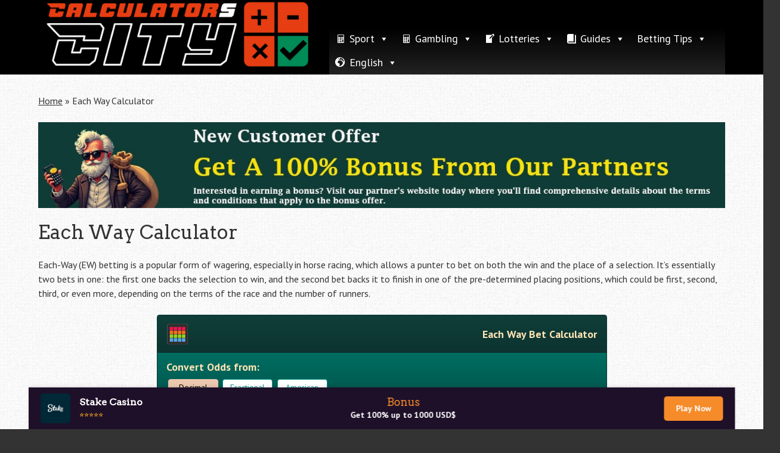

--- FILE ---
content_type: text/html; charset=UTF-8
request_url: https://calculatorscity.com/each-way-calculator/
body_size: 44089
content:
<!doctype html>
<!-- paulirish.com/2008/conditional-stylesheets-vs-css-hacks-answer-neither/ -->
<!--[if lt IE 7]> <html class="no-js lt-ie9 lt-ie8 lt-ie7" lang="en"> <![endif]-->
<!--[if IE 7]>    <html class="no-js lt-ie9 lt-ie8" lang="en"> <![endif]-->
<!--[if IE 8]>    <html class="no-js lt-ie9" lang="en"> <![endif]-->
<!-- Consider adding a manifest.appcache: h5bp.com/d/Offline -->
<!--[if gt IE 8]><!--> <html class="no-js" lang="en"> <!--<![endif]-->


<head>
	<meta charset="UTF-8" />
	<!-- Always force latest IE rendering engine (even in intranet) & Chrome Frame -->
	<meta http-equiv="X-UA-Compatible" content="IE=edge,chrome=1">
    <meta name="google-site-verification" content="gYFtwzpwFVCZuL_k8VzkYtNFs36jLK126f4Z8kd_JVc" />
	<meta http-equiv="cleartype" content="on">

	<!-- Responsive and mobile friendly stuff -->
    <meta name="viewport" id="viewport" content="width=device-width, initial-scale=1.0, maximum-scale=1.0, minimum-scale=1.0, user-scalable=no" />

	<link rel="profile" href="https://gmpg.org/xfn/11" />
	<link rel="pingback" href="https://calculatorscity.com/xmlrpc.php" />

	<meta name='robots' content='index, follow, max-image-preview:large, max-snippet:-1, max-video-preview:-1' />
<link rel="alternate" href="https://calculatorscity.com/each-way-calculator/" hreflang="en" />
<link rel="alternate" href="https://calculatorscity.com/es/calculadora-each-way/" hreflang="es" />

	<!-- This site is optimized with the Yoast SEO plugin v23.8 - https://yoast.com/wordpress/plugins/seo/ -->
	<title>Each Way Betting Guide: Calculator, Explanations and FAQ</title>
	<meta name="description" content="Discover the essentials of each way betting, from understanding its basics in horse racing to using an Each Way Calculator." />
	<link rel="canonical" href="https://calculatorscity.com/each-way-calculator/" />
	<meta property="og:locale" content="en_US" />
	<meta property="og:locale:alternate" content="es_ES" />
	<meta property="og:type" content="article" />
	<meta property="og:title" content="Each Way Betting Guide: Calculator, Explanations and FAQ" />
	<meta property="og:description" content="Discover the essentials of each way betting, from understanding its basics in horse racing to using an Each Way Calculator." />
	<meta property="og:url" content="https://calculatorscity.com/each-way-calculator/" />
	<meta property="og:site_name" content="Calculators City" />
	<meta property="article:published_time" content="2023-10-16T23:57:39+00:00" />
	<meta property="article:modified_time" content="2024-03-21T23:23:45+00:00" />
	<meta property="og:image" content="https://calculatorscity.com/wp-content/uploads/2023/10/each-way-calculator-min.png" />
	<meta property="og:image:width" content="600" />
	<meta property="og:image:height" content="297" />
	<meta property="og:image:type" content="image/png" />
	<meta name="author" content="casino-user" />
	<meta name="twitter:card" content="summary_large_image" />
	<meta name="twitter:label1" content="Written by" />
	<meta name="twitter:data1" content="casino-user" />
	<meta name="twitter:label2" content="Est. reading time" />
	<meta name="twitter:data2" content="3 minutes" />
	<!-- / Yoast SEO plugin. -->


<link rel='dns-prefetch' href='//code.jquery.com' />
<link rel='dns-prefetch' href='//fonts.googleapis.com' />
<link rel="alternate" type="application/rss+xml" title="Calculators City &raquo; Feed" href="https://calculatorscity.com/feed/" />
<link rel="alternate" type="application/rss+xml" title="Calculators City &raquo; Comments Feed" href="https://calculatorscity.com/comments/feed/" />
<link rel="alternate" title="oEmbed (JSON)" type="application/json+oembed" href="https://calculatorscity.com/wp-json/oembed/1.0/embed?url=https%3A%2F%2Fcalculatorscity.com%2Feach-way-calculator%2F" />
<link rel="alternate" title="oEmbed (XML)" type="text/xml+oembed" href="https://calculatorscity.com/wp-json/oembed/1.0/embed?url=https%3A%2F%2Fcalculatorscity.com%2Feach-way-calculator%2F&#038;format=xml" />
<style id='wp-img-auto-sizes-contain-inline-css' type='text/css'>
img:is([sizes=auto i],[sizes^="auto," i]){contain-intrinsic-size:3000px 1500px}
/*# sourceURL=wp-img-auto-sizes-contain-inline-css */
</style>
<style id='wp-emoji-styles-inline-css' type='text/css'>

	img.wp-smiley, img.emoji {
		display: inline !important;
		border: none !important;
		box-shadow: none !important;
		height: 1em !important;
		width: 1em !important;
		margin: 0 0.07em !important;
		vertical-align: -0.1em !important;
		background: none !important;
		padding: 0 !important;
	}
/*# sourceURL=wp-emoji-styles-inline-css */
</style>
<style id='wp-block-library-inline-css' type='text/css'>
:root{--wp-block-synced-color:#7a00df;--wp-block-synced-color--rgb:122,0,223;--wp-bound-block-color:var(--wp-block-synced-color);--wp-editor-canvas-background:#ddd;--wp-admin-theme-color:#007cba;--wp-admin-theme-color--rgb:0,124,186;--wp-admin-theme-color-darker-10:#006ba1;--wp-admin-theme-color-darker-10--rgb:0,107,160.5;--wp-admin-theme-color-darker-20:#005a87;--wp-admin-theme-color-darker-20--rgb:0,90,135;--wp-admin-border-width-focus:2px}@media (min-resolution:192dpi){:root{--wp-admin-border-width-focus:1.5px}}.wp-element-button{cursor:pointer}:root .has-very-light-gray-background-color{background-color:#eee}:root .has-very-dark-gray-background-color{background-color:#313131}:root .has-very-light-gray-color{color:#eee}:root .has-very-dark-gray-color{color:#313131}:root .has-vivid-green-cyan-to-vivid-cyan-blue-gradient-background{background:linear-gradient(135deg,#00d084,#0693e3)}:root .has-purple-crush-gradient-background{background:linear-gradient(135deg,#34e2e4,#4721fb 50%,#ab1dfe)}:root .has-hazy-dawn-gradient-background{background:linear-gradient(135deg,#faaca8,#dad0ec)}:root .has-subdued-olive-gradient-background{background:linear-gradient(135deg,#fafae1,#67a671)}:root .has-atomic-cream-gradient-background{background:linear-gradient(135deg,#fdd79a,#004a59)}:root .has-nightshade-gradient-background{background:linear-gradient(135deg,#330968,#31cdcf)}:root .has-midnight-gradient-background{background:linear-gradient(135deg,#020381,#2874fc)}:root{--wp--preset--font-size--normal:16px;--wp--preset--font-size--huge:42px}.has-regular-font-size{font-size:1em}.has-larger-font-size{font-size:2.625em}.has-normal-font-size{font-size:var(--wp--preset--font-size--normal)}.has-huge-font-size{font-size:var(--wp--preset--font-size--huge)}.has-text-align-center{text-align:center}.has-text-align-left{text-align:left}.has-text-align-right{text-align:right}.has-fit-text{white-space:nowrap!important}#end-resizable-editor-section{display:none}.aligncenter{clear:both}.items-justified-left{justify-content:flex-start}.items-justified-center{justify-content:center}.items-justified-right{justify-content:flex-end}.items-justified-space-between{justify-content:space-between}.screen-reader-text{border:0;clip-path:inset(50%);height:1px;margin:-1px;overflow:hidden;padding:0;position:absolute;width:1px;word-wrap:normal!important}.screen-reader-text:focus{background-color:#ddd;clip-path:none;color:#444;display:block;font-size:1em;height:auto;left:5px;line-height:normal;padding:15px 23px 14px;text-decoration:none;top:5px;width:auto;z-index:100000}html :where(.has-border-color){border-style:solid}html :where([style*=border-top-color]){border-top-style:solid}html :where([style*=border-right-color]){border-right-style:solid}html :where([style*=border-bottom-color]){border-bottom-style:solid}html :where([style*=border-left-color]){border-left-style:solid}html :where([style*=border-width]){border-style:solid}html :where([style*=border-top-width]){border-top-style:solid}html :where([style*=border-right-width]){border-right-style:solid}html :where([style*=border-bottom-width]){border-bottom-style:solid}html :where([style*=border-left-width]){border-left-style:solid}html :where(img[class*=wp-image-]){height:auto;max-width:100%}:where(figure){margin:0 0 1em}html :where(.is-position-sticky){--wp-admin--admin-bar--position-offset:var(--wp-admin--admin-bar--height,0px)}@media screen and (max-width:600px){html :where(.is-position-sticky){--wp-admin--admin-bar--position-offset:0px}}

/*# sourceURL=wp-block-library-inline-css */
</style><style id='wp-block-heading-inline-css' type='text/css'>
h1:where(.wp-block-heading).has-background,h2:where(.wp-block-heading).has-background,h3:where(.wp-block-heading).has-background,h4:where(.wp-block-heading).has-background,h5:where(.wp-block-heading).has-background,h6:where(.wp-block-heading).has-background{padding:1.25em 2.375em}h1.has-text-align-left[style*=writing-mode]:where([style*=vertical-lr]),h1.has-text-align-right[style*=writing-mode]:where([style*=vertical-rl]),h2.has-text-align-left[style*=writing-mode]:where([style*=vertical-lr]),h2.has-text-align-right[style*=writing-mode]:where([style*=vertical-rl]),h3.has-text-align-left[style*=writing-mode]:where([style*=vertical-lr]),h3.has-text-align-right[style*=writing-mode]:where([style*=vertical-rl]),h4.has-text-align-left[style*=writing-mode]:where([style*=vertical-lr]),h4.has-text-align-right[style*=writing-mode]:where([style*=vertical-rl]),h5.has-text-align-left[style*=writing-mode]:where([style*=vertical-lr]),h5.has-text-align-right[style*=writing-mode]:where([style*=vertical-rl]),h6.has-text-align-left[style*=writing-mode]:where([style*=vertical-lr]),h6.has-text-align-right[style*=writing-mode]:where([style*=vertical-rl]){rotate:180deg}
/*# sourceURL=https://calculatorscity.com/wp-includes/blocks/heading/style.min.css */
</style>
<style id='wp-block-image-inline-css' type='text/css'>
.wp-block-image>a,.wp-block-image>figure>a{display:inline-block}.wp-block-image img{box-sizing:border-box;height:auto;max-width:100%;vertical-align:bottom}@media not (prefers-reduced-motion){.wp-block-image img.hide{visibility:hidden}.wp-block-image img.show{animation:show-content-image .4s}}.wp-block-image[style*=border-radius] img,.wp-block-image[style*=border-radius]>a{border-radius:inherit}.wp-block-image.has-custom-border img{box-sizing:border-box}.wp-block-image.aligncenter{text-align:center}.wp-block-image.alignfull>a,.wp-block-image.alignwide>a{width:100%}.wp-block-image.alignfull img,.wp-block-image.alignwide img{height:auto;width:100%}.wp-block-image .aligncenter,.wp-block-image .alignleft,.wp-block-image .alignright,.wp-block-image.aligncenter,.wp-block-image.alignleft,.wp-block-image.alignright{display:table}.wp-block-image .aligncenter>figcaption,.wp-block-image .alignleft>figcaption,.wp-block-image .alignright>figcaption,.wp-block-image.aligncenter>figcaption,.wp-block-image.alignleft>figcaption,.wp-block-image.alignright>figcaption{caption-side:bottom;display:table-caption}.wp-block-image .alignleft{float:left;margin:.5em 1em .5em 0}.wp-block-image .alignright{float:right;margin:.5em 0 .5em 1em}.wp-block-image .aligncenter{margin-left:auto;margin-right:auto}.wp-block-image :where(figcaption){margin-bottom:1em;margin-top:.5em}.wp-block-image.is-style-circle-mask img{border-radius:9999px}@supports ((-webkit-mask-image:none) or (mask-image:none)) or (-webkit-mask-image:none){.wp-block-image.is-style-circle-mask img{border-radius:0;-webkit-mask-image:url('data:image/svg+xml;utf8,<svg viewBox="0 0 100 100" xmlns="http://www.w3.org/2000/svg"><circle cx="50" cy="50" r="50"/></svg>');mask-image:url('data:image/svg+xml;utf8,<svg viewBox="0 0 100 100" xmlns="http://www.w3.org/2000/svg"><circle cx="50" cy="50" r="50"/></svg>');mask-mode:alpha;-webkit-mask-position:center;mask-position:center;-webkit-mask-repeat:no-repeat;mask-repeat:no-repeat;-webkit-mask-size:contain;mask-size:contain}}:root :where(.wp-block-image.is-style-rounded img,.wp-block-image .is-style-rounded img){border-radius:9999px}.wp-block-image figure{margin:0}.wp-lightbox-container{display:flex;flex-direction:column;position:relative}.wp-lightbox-container img{cursor:zoom-in}.wp-lightbox-container img:hover+button{opacity:1}.wp-lightbox-container button{align-items:center;backdrop-filter:blur(16px) saturate(180%);background-color:#5a5a5a40;border:none;border-radius:4px;cursor:zoom-in;display:flex;height:20px;justify-content:center;opacity:0;padding:0;position:absolute;right:16px;text-align:center;top:16px;width:20px;z-index:100}@media not (prefers-reduced-motion){.wp-lightbox-container button{transition:opacity .2s ease}}.wp-lightbox-container button:focus-visible{outline:3px auto #5a5a5a40;outline:3px auto -webkit-focus-ring-color;outline-offset:3px}.wp-lightbox-container button:hover{cursor:pointer;opacity:1}.wp-lightbox-container button:focus{opacity:1}.wp-lightbox-container button:focus,.wp-lightbox-container button:hover,.wp-lightbox-container button:not(:hover):not(:active):not(.has-background){background-color:#5a5a5a40;border:none}.wp-lightbox-overlay{box-sizing:border-box;cursor:zoom-out;height:100vh;left:0;overflow:hidden;position:fixed;top:0;visibility:hidden;width:100%;z-index:100000}.wp-lightbox-overlay .close-button{align-items:center;cursor:pointer;display:flex;justify-content:center;min-height:40px;min-width:40px;padding:0;position:absolute;right:calc(env(safe-area-inset-right) + 16px);top:calc(env(safe-area-inset-top) + 16px);z-index:5000000}.wp-lightbox-overlay .close-button:focus,.wp-lightbox-overlay .close-button:hover,.wp-lightbox-overlay .close-button:not(:hover):not(:active):not(.has-background){background:none;border:none}.wp-lightbox-overlay .lightbox-image-container{height:var(--wp--lightbox-container-height);left:50%;overflow:hidden;position:absolute;top:50%;transform:translate(-50%,-50%);transform-origin:top left;width:var(--wp--lightbox-container-width);z-index:9999999999}.wp-lightbox-overlay .wp-block-image{align-items:center;box-sizing:border-box;display:flex;height:100%;justify-content:center;margin:0;position:relative;transform-origin:0 0;width:100%;z-index:3000000}.wp-lightbox-overlay .wp-block-image img{height:var(--wp--lightbox-image-height);min-height:var(--wp--lightbox-image-height);min-width:var(--wp--lightbox-image-width);width:var(--wp--lightbox-image-width)}.wp-lightbox-overlay .wp-block-image figcaption{display:none}.wp-lightbox-overlay button{background:none;border:none}.wp-lightbox-overlay .scrim{background-color:#fff;height:100%;opacity:.9;position:absolute;width:100%;z-index:2000000}.wp-lightbox-overlay.active{visibility:visible}@media not (prefers-reduced-motion){.wp-lightbox-overlay.active{animation:turn-on-visibility .25s both}.wp-lightbox-overlay.active img{animation:turn-on-visibility .35s both}.wp-lightbox-overlay.show-closing-animation:not(.active){animation:turn-off-visibility .35s both}.wp-lightbox-overlay.show-closing-animation:not(.active) img{animation:turn-off-visibility .25s both}.wp-lightbox-overlay.zoom.active{animation:none;opacity:1;visibility:visible}.wp-lightbox-overlay.zoom.active .lightbox-image-container{animation:lightbox-zoom-in .4s}.wp-lightbox-overlay.zoom.active .lightbox-image-container img{animation:none}.wp-lightbox-overlay.zoom.active .scrim{animation:turn-on-visibility .4s forwards}.wp-lightbox-overlay.zoom.show-closing-animation:not(.active){animation:none}.wp-lightbox-overlay.zoom.show-closing-animation:not(.active) .lightbox-image-container{animation:lightbox-zoom-out .4s}.wp-lightbox-overlay.zoom.show-closing-animation:not(.active) .lightbox-image-container img{animation:none}.wp-lightbox-overlay.zoom.show-closing-animation:not(.active) .scrim{animation:turn-off-visibility .4s forwards}}@keyframes show-content-image{0%{visibility:hidden}99%{visibility:hidden}to{visibility:visible}}@keyframes turn-on-visibility{0%{opacity:0}to{opacity:1}}@keyframes turn-off-visibility{0%{opacity:1;visibility:visible}99%{opacity:0;visibility:visible}to{opacity:0;visibility:hidden}}@keyframes lightbox-zoom-in{0%{transform:translate(calc((-100vw + var(--wp--lightbox-scrollbar-width))/2 + var(--wp--lightbox-initial-left-position)),calc(-50vh + var(--wp--lightbox-initial-top-position))) scale(var(--wp--lightbox-scale))}to{transform:translate(-50%,-50%) scale(1)}}@keyframes lightbox-zoom-out{0%{transform:translate(-50%,-50%) scale(1);visibility:visible}99%{visibility:visible}to{transform:translate(calc((-100vw + var(--wp--lightbox-scrollbar-width))/2 + var(--wp--lightbox-initial-left-position)),calc(-50vh + var(--wp--lightbox-initial-top-position))) scale(var(--wp--lightbox-scale));visibility:hidden}}
/*# sourceURL=https://calculatorscity.com/wp-includes/blocks/image/style.min.css */
</style>
<style id='wp-block-list-inline-css' type='text/css'>
ol,ul{box-sizing:border-box}:root :where(.wp-block-list.has-background){padding:1.25em 2.375em}
/*# sourceURL=https://calculatorscity.com/wp-includes/blocks/list/style.min.css */
</style>
<style id='wp-block-columns-inline-css' type='text/css'>
.wp-block-columns{box-sizing:border-box;display:flex;flex-wrap:wrap!important}@media (min-width:782px){.wp-block-columns{flex-wrap:nowrap!important}}.wp-block-columns{align-items:normal!important}.wp-block-columns.are-vertically-aligned-top{align-items:flex-start}.wp-block-columns.are-vertically-aligned-center{align-items:center}.wp-block-columns.are-vertically-aligned-bottom{align-items:flex-end}@media (max-width:781px){.wp-block-columns:not(.is-not-stacked-on-mobile)>.wp-block-column{flex-basis:100%!important}}@media (min-width:782px){.wp-block-columns:not(.is-not-stacked-on-mobile)>.wp-block-column{flex-basis:0;flex-grow:1}.wp-block-columns:not(.is-not-stacked-on-mobile)>.wp-block-column[style*=flex-basis]{flex-grow:0}}.wp-block-columns.is-not-stacked-on-mobile{flex-wrap:nowrap!important}.wp-block-columns.is-not-stacked-on-mobile>.wp-block-column{flex-basis:0;flex-grow:1}.wp-block-columns.is-not-stacked-on-mobile>.wp-block-column[style*=flex-basis]{flex-grow:0}:where(.wp-block-columns){margin-bottom:1.75em}:where(.wp-block-columns.has-background){padding:1.25em 2.375em}.wp-block-column{flex-grow:1;min-width:0;overflow-wrap:break-word;word-break:break-word}.wp-block-column.is-vertically-aligned-top{align-self:flex-start}.wp-block-column.is-vertically-aligned-center{align-self:center}.wp-block-column.is-vertically-aligned-bottom{align-self:flex-end}.wp-block-column.is-vertically-aligned-stretch{align-self:stretch}.wp-block-column.is-vertically-aligned-bottom,.wp-block-column.is-vertically-aligned-center,.wp-block-column.is-vertically-aligned-top{width:100%}
/*# sourceURL=https://calculatorscity.com/wp-includes/blocks/columns/style.min.css */
</style>
<style id='wp-block-paragraph-inline-css' type='text/css'>
.is-small-text{font-size:.875em}.is-regular-text{font-size:1em}.is-large-text{font-size:2.25em}.is-larger-text{font-size:3em}.has-drop-cap:not(:focus):first-letter{float:left;font-size:8.4em;font-style:normal;font-weight:100;line-height:.68;margin:.05em .1em 0 0;text-transform:uppercase}body.rtl .has-drop-cap:not(:focus):first-letter{float:none;margin-left:.1em}p.has-drop-cap.has-background{overflow:hidden}:root :where(p.has-background){padding:1.25em 2.375em}:where(p.has-text-color:not(.has-link-color)) a{color:inherit}p.has-text-align-left[style*="writing-mode:vertical-lr"],p.has-text-align-right[style*="writing-mode:vertical-rl"]{rotate:180deg}
/*# sourceURL=https://calculatorscity.com/wp-includes/blocks/paragraph/style.min.css */
</style>
<style id='global-styles-inline-css' type='text/css'>
:root{--wp--preset--aspect-ratio--square: 1;--wp--preset--aspect-ratio--4-3: 4/3;--wp--preset--aspect-ratio--3-4: 3/4;--wp--preset--aspect-ratio--3-2: 3/2;--wp--preset--aspect-ratio--2-3: 2/3;--wp--preset--aspect-ratio--16-9: 16/9;--wp--preset--aspect-ratio--9-16: 9/16;--wp--preset--color--black: #000000;--wp--preset--color--cyan-bluish-gray: #abb8c3;--wp--preset--color--white: #ffffff;--wp--preset--color--pale-pink: #f78da7;--wp--preset--color--vivid-red: #cf2e2e;--wp--preset--color--luminous-vivid-orange: #ff6900;--wp--preset--color--luminous-vivid-amber: #fcb900;--wp--preset--color--light-green-cyan: #7bdcb5;--wp--preset--color--vivid-green-cyan: #00d084;--wp--preset--color--pale-cyan-blue: #8ed1fc;--wp--preset--color--vivid-cyan-blue: #0693e3;--wp--preset--color--vivid-purple: #9b51e0;--wp--preset--gradient--vivid-cyan-blue-to-vivid-purple: linear-gradient(135deg,rgb(6,147,227) 0%,rgb(155,81,224) 100%);--wp--preset--gradient--light-green-cyan-to-vivid-green-cyan: linear-gradient(135deg,rgb(122,220,180) 0%,rgb(0,208,130) 100%);--wp--preset--gradient--luminous-vivid-amber-to-luminous-vivid-orange: linear-gradient(135deg,rgb(252,185,0) 0%,rgb(255,105,0) 100%);--wp--preset--gradient--luminous-vivid-orange-to-vivid-red: linear-gradient(135deg,rgb(255,105,0) 0%,rgb(207,46,46) 100%);--wp--preset--gradient--very-light-gray-to-cyan-bluish-gray: linear-gradient(135deg,rgb(238,238,238) 0%,rgb(169,184,195) 100%);--wp--preset--gradient--cool-to-warm-spectrum: linear-gradient(135deg,rgb(74,234,220) 0%,rgb(151,120,209) 20%,rgb(207,42,186) 40%,rgb(238,44,130) 60%,rgb(251,105,98) 80%,rgb(254,248,76) 100%);--wp--preset--gradient--blush-light-purple: linear-gradient(135deg,rgb(255,206,236) 0%,rgb(152,150,240) 100%);--wp--preset--gradient--blush-bordeaux: linear-gradient(135deg,rgb(254,205,165) 0%,rgb(254,45,45) 50%,rgb(107,0,62) 100%);--wp--preset--gradient--luminous-dusk: linear-gradient(135deg,rgb(255,203,112) 0%,rgb(199,81,192) 50%,rgb(65,88,208) 100%);--wp--preset--gradient--pale-ocean: linear-gradient(135deg,rgb(255,245,203) 0%,rgb(182,227,212) 50%,rgb(51,167,181) 100%);--wp--preset--gradient--electric-grass: linear-gradient(135deg,rgb(202,248,128) 0%,rgb(113,206,126) 100%);--wp--preset--gradient--midnight: linear-gradient(135deg,rgb(2,3,129) 0%,rgb(40,116,252) 100%);--wp--preset--font-size--small: 13px;--wp--preset--font-size--medium: 20px;--wp--preset--font-size--large: 36px;--wp--preset--font-size--x-large: 42px;--wp--preset--spacing--20: 0.44rem;--wp--preset--spacing--30: 0.67rem;--wp--preset--spacing--40: 1rem;--wp--preset--spacing--50: 1.5rem;--wp--preset--spacing--60: 2.25rem;--wp--preset--spacing--70: 3.38rem;--wp--preset--spacing--80: 5.06rem;--wp--preset--shadow--natural: 6px 6px 9px rgba(0, 0, 0, 0.2);--wp--preset--shadow--deep: 12px 12px 50px rgba(0, 0, 0, 0.4);--wp--preset--shadow--sharp: 6px 6px 0px rgba(0, 0, 0, 0.2);--wp--preset--shadow--outlined: 6px 6px 0px -3px rgb(255, 255, 255), 6px 6px rgb(0, 0, 0);--wp--preset--shadow--crisp: 6px 6px 0px rgb(0, 0, 0);}:where(.is-layout-flex){gap: 0.5em;}:where(.is-layout-grid){gap: 0.5em;}body .is-layout-flex{display: flex;}.is-layout-flex{flex-wrap: wrap;align-items: center;}.is-layout-flex > :is(*, div){margin: 0;}body .is-layout-grid{display: grid;}.is-layout-grid > :is(*, div){margin: 0;}:where(.wp-block-columns.is-layout-flex){gap: 2em;}:where(.wp-block-columns.is-layout-grid){gap: 2em;}:where(.wp-block-post-template.is-layout-flex){gap: 1.25em;}:where(.wp-block-post-template.is-layout-grid){gap: 1.25em;}.has-black-color{color: var(--wp--preset--color--black) !important;}.has-cyan-bluish-gray-color{color: var(--wp--preset--color--cyan-bluish-gray) !important;}.has-white-color{color: var(--wp--preset--color--white) !important;}.has-pale-pink-color{color: var(--wp--preset--color--pale-pink) !important;}.has-vivid-red-color{color: var(--wp--preset--color--vivid-red) !important;}.has-luminous-vivid-orange-color{color: var(--wp--preset--color--luminous-vivid-orange) !important;}.has-luminous-vivid-amber-color{color: var(--wp--preset--color--luminous-vivid-amber) !important;}.has-light-green-cyan-color{color: var(--wp--preset--color--light-green-cyan) !important;}.has-vivid-green-cyan-color{color: var(--wp--preset--color--vivid-green-cyan) !important;}.has-pale-cyan-blue-color{color: var(--wp--preset--color--pale-cyan-blue) !important;}.has-vivid-cyan-blue-color{color: var(--wp--preset--color--vivid-cyan-blue) !important;}.has-vivid-purple-color{color: var(--wp--preset--color--vivid-purple) !important;}.has-black-background-color{background-color: var(--wp--preset--color--black) !important;}.has-cyan-bluish-gray-background-color{background-color: var(--wp--preset--color--cyan-bluish-gray) !important;}.has-white-background-color{background-color: var(--wp--preset--color--white) !important;}.has-pale-pink-background-color{background-color: var(--wp--preset--color--pale-pink) !important;}.has-vivid-red-background-color{background-color: var(--wp--preset--color--vivid-red) !important;}.has-luminous-vivid-orange-background-color{background-color: var(--wp--preset--color--luminous-vivid-orange) !important;}.has-luminous-vivid-amber-background-color{background-color: var(--wp--preset--color--luminous-vivid-amber) !important;}.has-light-green-cyan-background-color{background-color: var(--wp--preset--color--light-green-cyan) !important;}.has-vivid-green-cyan-background-color{background-color: var(--wp--preset--color--vivid-green-cyan) !important;}.has-pale-cyan-blue-background-color{background-color: var(--wp--preset--color--pale-cyan-blue) !important;}.has-vivid-cyan-blue-background-color{background-color: var(--wp--preset--color--vivid-cyan-blue) !important;}.has-vivid-purple-background-color{background-color: var(--wp--preset--color--vivid-purple) !important;}.has-black-border-color{border-color: var(--wp--preset--color--black) !important;}.has-cyan-bluish-gray-border-color{border-color: var(--wp--preset--color--cyan-bluish-gray) !important;}.has-white-border-color{border-color: var(--wp--preset--color--white) !important;}.has-pale-pink-border-color{border-color: var(--wp--preset--color--pale-pink) !important;}.has-vivid-red-border-color{border-color: var(--wp--preset--color--vivid-red) !important;}.has-luminous-vivid-orange-border-color{border-color: var(--wp--preset--color--luminous-vivid-orange) !important;}.has-luminous-vivid-amber-border-color{border-color: var(--wp--preset--color--luminous-vivid-amber) !important;}.has-light-green-cyan-border-color{border-color: var(--wp--preset--color--light-green-cyan) !important;}.has-vivid-green-cyan-border-color{border-color: var(--wp--preset--color--vivid-green-cyan) !important;}.has-pale-cyan-blue-border-color{border-color: var(--wp--preset--color--pale-cyan-blue) !important;}.has-vivid-cyan-blue-border-color{border-color: var(--wp--preset--color--vivid-cyan-blue) !important;}.has-vivid-purple-border-color{border-color: var(--wp--preset--color--vivid-purple) !important;}.has-vivid-cyan-blue-to-vivid-purple-gradient-background{background: var(--wp--preset--gradient--vivid-cyan-blue-to-vivid-purple) !important;}.has-light-green-cyan-to-vivid-green-cyan-gradient-background{background: var(--wp--preset--gradient--light-green-cyan-to-vivid-green-cyan) !important;}.has-luminous-vivid-amber-to-luminous-vivid-orange-gradient-background{background: var(--wp--preset--gradient--luminous-vivid-amber-to-luminous-vivid-orange) !important;}.has-luminous-vivid-orange-to-vivid-red-gradient-background{background: var(--wp--preset--gradient--luminous-vivid-orange-to-vivid-red) !important;}.has-very-light-gray-to-cyan-bluish-gray-gradient-background{background: var(--wp--preset--gradient--very-light-gray-to-cyan-bluish-gray) !important;}.has-cool-to-warm-spectrum-gradient-background{background: var(--wp--preset--gradient--cool-to-warm-spectrum) !important;}.has-blush-light-purple-gradient-background{background: var(--wp--preset--gradient--blush-light-purple) !important;}.has-blush-bordeaux-gradient-background{background: var(--wp--preset--gradient--blush-bordeaux) !important;}.has-luminous-dusk-gradient-background{background: var(--wp--preset--gradient--luminous-dusk) !important;}.has-pale-ocean-gradient-background{background: var(--wp--preset--gradient--pale-ocean) !important;}.has-electric-grass-gradient-background{background: var(--wp--preset--gradient--electric-grass) !important;}.has-midnight-gradient-background{background: var(--wp--preset--gradient--midnight) !important;}.has-small-font-size{font-size: var(--wp--preset--font-size--small) !important;}.has-medium-font-size{font-size: var(--wp--preset--font-size--medium) !important;}.has-large-font-size{font-size: var(--wp--preset--font-size--large) !important;}.has-x-large-font-size{font-size: var(--wp--preset--font-size--x-large) !important;}
:where(.wp-block-columns.is-layout-flex){gap: 2em;}:where(.wp-block-columns.is-layout-grid){gap: 2em;}
/*# sourceURL=global-styles-inline-css */
</style>
<style id='core-block-supports-inline-css' type='text/css'>
.wp-container-core-columns-is-layout-9d6595d7{flex-wrap:nowrap;}
/*# sourceURL=core-block-supports-inline-css */
</style>

<style id='classic-theme-styles-inline-css' type='text/css'>
/*! This file is auto-generated */
.wp-block-button__link{color:#fff;background-color:#32373c;border-radius:9999px;box-shadow:none;text-decoration:none;padding:calc(.667em + 2px) calc(1.333em + 2px);font-size:1.125em}.wp-block-file__button{background:#32373c;color:#fff;text-decoration:none}
/*# sourceURL=/wp-includes/css/classic-themes.min.css */
</style>
<link rel='stylesheet' id='spbsm-stylesheet-css' href='https://calculatorscity.com/wp-content/plugins/superb-social-share-and-follow-buttons//assets/css/frontend.css?ver=1.1.9' type='text/css' media='all' />
<link rel='stylesheet' id='spbsm-lato-font-css' href='https://calculatorscity.com/wp-content/plugins/superb-social-share-and-follow-buttons//assets/lato/styles.css?ver=1.1.9' type='text/css' media='all' />
<link rel='stylesheet' id='ivory-search-styles-css' href='https://calculatorscity.com/wp-content/plugins/add-search-to-menu/public/css/ivory-search.min.css?ver=5.5.7' type='text/css' media='all' />
<link rel='stylesheet' id='h5ap-public-css' href='https://calculatorscity.com/wp-content/plugins/html5-audio-player/assets/css/style.css?ver=1769093456' type='text/css' media='all' />
<link rel='stylesheet' id='megamenu-css' href='https://calculatorscity.com/wp-content/uploads/maxmegamenu/style_en.css?ver=7f9a43' type='text/css' media='all' />
<link rel='stylesheet' id='dashicons-css' href='https://calculatorscity.com/wp-includes/css/dashicons.min.css?ver=6.9' type='text/css' media='all' />
<link rel='stylesheet' id='parent-style-css' href='https://calculatorscity.com/wp-content/themes/quark/style.css?ver=6.9' type='text/css' media='all' />
<link rel='stylesheet' id='child-style-css' href='https://calculatorscity.com/wp-content/themes/calculatorscity-quark-child/style.css?ver=6.9' type='text/css' media='all' />
<link rel='stylesheet' id='normalize-css' href='https://calculatorscity.com/wp-content/themes/quark/css/normalize.css?ver=4.1.1' type='text/css' media='all' />
<link rel='stylesheet' id='fontawesome-css' href='https://calculatorscity.com/wp-content/themes/quark/css/font-awesome.min.css?ver=4.6.3' type='text/css' media='all' />
<link rel='stylesheet' id='gridsystem-css' href='https://calculatorscity.com/wp-content/themes/quark/css/grid.css?ver=1.0.0' type='text/css' media='all' />
<link rel='stylesheet' id='quark-fonts-css' href='https://fonts.googleapis.com/css?family=PT+Sans:400,400italic,700,700italic|Arvo:400&#038;subset=latin' type='text/css' media='all' />
<link rel='stylesheet' id='style-css' href='https://calculatorscity.com/wp-content/themes/calculatorscity-quark-child/style.css?ver=6.9' type='text/css' media='all' />
<link rel='stylesheet' id='kemoku-styles-css' href='https://calculatorscity.com/wp-content/plugins/kemoku/assets/plugin.css?ver=1.6.2' type='text/css' media='all' />
<link rel='stylesheet' id='nf-display-css' href='https://calculatorscity.com/wp-content/plugins/ninja-forms/assets/css/display-structure.css?ver=6.9' type='text/css' media='all' />
<link rel='stylesheet' id='popup-maker-site-css' href='//calculatorscity.com/wp-content/uploads/pum/pum-site-styles.css?generated=1749820884&#038;ver=1.20.5' type='text/css' media='all' />
<script type="text/javascript" src="https://code.jquery.com/jquery-3.7.1.min.js?ver=3.7.1" id="jquery-js"></script>
<script type="text/javascript" src="https://code.jquery.com/jquery-migrate-3.5.2.min.js?ver=3.5.2" id="jquery-migrate-js"></script>
<script type="text/javascript" src="https://calculatorscity.com/wp-content/themes/quark/js/modernizr-min.js?ver=3.5.0" id="modernizr-js"></script>
<script type="text/javascript" src="https://calculatorscity.com/wp-includes/js/underscore.min.js?ver=1.13.7" id="underscore-js"></script>
<script type="text/javascript" src="https://calculatorscity.com/wp-includes/js/backbone.min.js?ver=1.6.0" id="backbone-js"></script>
<script type="text/javascript" src="https://calculatorscity.com/wp-content/plugins/ninja-forms/assets/js/min/front-end-deps.js?ver=3.10.4.1" id="nf-front-end-deps-js"></script>
<script type="text/javascript" id="nf-front-end-js-extra">
/* <![CDATA[ */
var nfi18n = {"ninjaForms":"Ninja Forms","changeEmailErrorMsg":"Please enter a valid email address!","changeDateErrorMsg":"Please enter a valid date!","confirmFieldErrorMsg":"These fields must match!","fieldNumberNumMinError":"Number Min Error","fieldNumberNumMaxError":"Number Max Error","fieldNumberIncrementBy":"Please increment by ","fieldTextareaRTEInsertLink":"Insert Link","fieldTextareaRTEInsertMedia":"Insert Media","fieldTextareaRTESelectAFile":"Select a file","formErrorsCorrectErrors":"Please correct errors before submitting this form.","formHoneypot":"If you are a human seeing this field, please leave it empty.","validateRequiredField":"This is a required field.","honeypotHoneypotError":"Honeypot Error","fileUploadOldCodeFileUploadInProgress":"File Upload in Progress.","fileUploadOldCodeFileUpload":"FILE UPLOAD","currencySymbol":"","fieldsMarkedRequired":"Fields marked with an \u003Cspan class=\"ninja-forms-req-symbol\"\u003E*\u003C/span\u003E are required","thousands_sep":",","decimal_point":".","siteLocale":"en","dateFormat":"m/d/Y","startOfWeek":"1","of":"of","previousMonth":"Previous Month","nextMonth":"Next Month","months":["January","February","March","April","May","June","July","August","September","October","November","December"],"monthsShort":["Jan","Feb","Mar","Apr","May","Jun","Jul","Aug","Sep","Oct","Nov","Dec"],"weekdays":["Sunday","Monday","Tuesday","Wednesday","Thursday","Friday","Saturday"],"weekdaysShort":["Sun","Mon","Tue","Wed","Thu","Fri","Sat"],"weekdaysMin":["Su","Mo","Tu","We","Th","Fr","Sa"],"recaptchaConsentMissing":"reCaptcha validation couldn't load.","recaptchaMissingCookie":"reCaptcha v3 validation couldn't load the cookie needed to submit the form.","recaptchaConsentEvent":"Accept reCaptcha cookies before sending the form."};
var nfFrontEnd = {"adminAjax":"https://calculatorscity.com/wp-admin/admin-ajax.php","ajaxNonce":"76dde205a3","requireBaseUrl":"https://calculatorscity.com/wp-content/plugins/ninja-forms/assets/js/","use_merge_tags":{"user":{"address":"address","textbox":"textbox","button":"button","checkbox":"checkbox","city":"city","confirm":"confirm","date":"date","email":"email","firstname":"firstname","html":"html","hidden":"hidden","lastname":"lastname","listcheckbox":"listcheckbox","listcountry":"listcountry","listimage":"listimage","listmultiselect":"listmultiselect","listradio":"listradio","listselect":"listselect","liststate":"liststate","note":"note","number":"number","password":"password","passwordconfirm":"passwordconfirm","product":"product","quantity":"quantity","recaptcha":"recaptcha","recaptcha_v3":"recaptcha_v3","repeater":"repeater","shipping":"shipping","spam":"spam","starrating":"starrating","submit":"submit","terms":"terms","textarea":"textarea","total":"total","unknown":"unknown","zip":"zip","hr":"hr"},"post":{"address":"address","textbox":"textbox","button":"button","checkbox":"checkbox","city":"city","confirm":"confirm","date":"date","email":"email","firstname":"firstname","html":"html","hidden":"hidden","lastname":"lastname","listcheckbox":"listcheckbox","listcountry":"listcountry","listimage":"listimage","listmultiselect":"listmultiselect","listradio":"listradio","listselect":"listselect","liststate":"liststate","note":"note","number":"number","password":"password","passwordconfirm":"passwordconfirm","product":"product","quantity":"quantity","recaptcha":"recaptcha","recaptcha_v3":"recaptcha_v3","repeater":"repeater","shipping":"shipping","spam":"spam","starrating":"starrating","submit":"submit","terms":"terms","textarea":"textarea","total":"total","unknown":"unknown","zip":"zip","hr":"hr"},"system":{"address":"address","textbox":"textbox","button":"button","checkbox":"checkbox","city":"city","confirm":"confirm","date":"date","email":"email","firstname":"firstname","html":"html","hidden":"hidden","lastname":"lastname","listcheckbox":"listcheckbox","listcountry":"listcountry","listimage":"listimage","listmultiselect":"listmultiselect","listradio":"listradio","listselect":"listselect","liststate":"liststate","note":"note","number":"number","password":"password","passwordconfirm":"passwordconfirm","product":"product","quantity":"quantity","recaptcha":"recaptcha","recaptcha_v3":"recaptcha_v3","repeater":"repeater","shipping":"shipping","spam":"spam","starrating":"starrating","submit":"submit","terms":"terms","textarea":"textarea","total":"total","unknown":"unknown","zip":"zip","hr":"hr"},"fields":{"address":"address","textbox":"textbox","button":"button","checkbox":"checkbox","city":"city","confirm":"confirm","date":"date","email":"email","firstname":"firstname","html":"html","hidden":"hidden","lastname":"lastname","listcheckbox":"listcheckbox","listcountry":"listcountry","listimage":"listimage","listmultiselect":"listmultiselect","listradio":"listradio","listselect":"listselect","liststate":"liststate","note":"note","number":"number","password":"password","passwordconfirm":"passwordconfirm","product":"product","quantity":"quantity","recaptcha":"recaptcha","recaptcha_v3":"recaptcha_v3","repeater":"repeater","shipping":"shipping","spam":"spam","starrating":"starrating","submit":"submit","terms":"terms","textarea":"textarea","total":"total","unknown":"unknown","zip":"zip","hr":"hr"},"calculations":{"html":"html","hidden":"hidden","note":"note","unknown":"unknown"}},"opinionated_styles":"","filter_esc_status":"false","nf_consent_status_response":[]};
var nfInlineVars = [];
//# sourceURL=nf-front-end-js-extra
/* ]]> */
</script>
<script type="text/javascript" src="https://calculatorscity.com/wp-content/plugins/ninja-forms/assets/js/min/front-end.js?ver=3.10.4.1" id="nf-front-end-js"></script>
<link rel="https://api.w.org/" href="https://calculatorscity.com/wp-json/" /><link rel="alternate" title="JSON" type="application/json" href="https://calculatorscity.com/wp-json/wp/v2/posts/80" /><link rel="EditURI" type="application/rsd+xml" title="RSD" href="https://calculatorscity.com/xmlrpc.php?rsd" />
<meta name="generator" content="WordPress 6.9" />
<link rel='shortlink' href='https://calculatorscity.com/?p=80' />
            <style>
                .mejs-container:has(.plyr){height: auto; background: transparent} .mejs-container:has(.plyr) .mejs-controls {display: none}
                .h5ap_all {
                    --shadow-color: 197deg 32% 65%;
                    border-radius: 6px;
                    box-shadow: 0px 0px 9.6px hsl(var(--shadow-color)/.36),0 1.7px 1.9px 0px hsl(var(--shadow-color)/.36),0 4.3px 1.8px -1.7px hsl(var(--shadow-color)/.36),-0.1px 10.6px 11.9px -2.5px hsl(var(--shadow-color)/.36);
                    margin: 16px auto;
                }
            </style>
                    <script>
                function h5vpLoader({id, source, type}){
                    const element = document.getElementById(id);
                    if(!element && !srcLoaded){
                        if(type === 'script'){
                            const script = document.createElement('script');
                            script.src = `https://calculatorscity.com/wp-content/plugins/html5-audio-player/${source}`;
                            script.id = id;
                            document.getElementsByTagName("head")[0].appendChild(script);
                        }
                        if(type === 'css'){
                            const link = document.createElement('link');
                            link.href = `https://calculatorscity.com/wp-content/plugins/html5-audio-player/${source}`;
                            link.rel = 'stylesheet';
                            document.getElementsByTagName("head")[0].appendChild(link);
                        }
                    }
                }

                function loadHVPAssets(){
                    const assets = [
                        {id: 'h5ap-public-css', source: 'assets/css/style.css', type: 'css'},
                        {id: 'bplugins-plyrio-css', source: 'assets/css/player.min.css', type: 'css'},
                        {id: 'bplugins-plyrio-js', source: 'js/player.js', type: 'script'},
                        {id: 'h5ap-player-js', source: 'dist/player.js', type: 'script'},
                    ];

                    if(typeof hpublic === 'undefined'){
                        const script = document.createElement('script');
                        script.innerText = `var hpublic = {siteUrl: 'https://calculatorscity.com', userId: 0}`;
                        document.getElementsByTagName("head")[0].appendChild(script);
                    }
                    assets.map(item => h5vpLoader(item));
                }
                document.addEventListener('DOMContentLoaded', function(){
                    const isPlayer = document.querySelector(".h5ap_player");
                    if(isPlayer){
                        loadHVPAssets();
                    }
                })
            </script>
        		<style>
			span.h5ap_single_button {
				background: #000;
				width: 50px;
				height: 50px;
				border-radius: 50px;
			}
			span#h5ap_single_button span svg {
				fill: #ffffff !important;
				cursor: pointer;
			}
			span.h5ap_single_button span svg {
				height: 25px;
				width: 25px;
			}
			#skin_default .plyr__control,#skin_default .plyr__time{color: #4f5b5f}
			#skin_default .plyr__control:hover{background: #1aafff;color: #f5f5f5}
			#skin_default .plyr__controls {background: #f5f5f5}
			#skin_default .plyr__controls__item input {color: #1aafff}
			.plyr {--plyr-color-main: #4f5b5f}
			/* Custom Css */
						</style>
		
<style>
#bannercontainer { background: #222222 url('https://calculatorscity.com/wp-content/themes/quark/images/dark-noise.jpg') repeat scroll top left; }
#footercontainer { background-color: #222222; }
.smallprint { text-align: center; }
</style>


<script type="application/ld+json" class="saswp-schema-markup-output">
[{"@context":"https:\/\/schema.org\/","@type":"FAQPage","@id":"https:\/\/calculatorscity.com\/each-way-calculator\/#FAQPage","mainEntity":[{"@type":"Question","name":"Is Each Way betting limited to horse racing?","acceptedAnswer":{"@type":"Answer","text":"No, each way betting can be used in other sports and events where there are multiple potential winners or placements, such as golf tournaments or cycling races."}},{"@type":"Question","name":"Do all bookmakers offer the same place terms?","acceptedAnswer":{"@type":"Answer","text":"No, it can vary between bookmakers and races. Always check the terms before placing your bet."}},{"@type":"Question","name":"What happens if my horse is a non-runner?","acceptedAnswer":{"@type":"Answer","text":"Typically, if your selection doesn&#039;t participate in the race (a non-runner), your stake will be refunded."}},{"@type":"Question","name":"How does a dead heat affect my Each-Way bet?","acceptedAnswer":{"@type":"Answer","text":"In the event of a dead heat, where two or more selections cannot be separated for a placing position, your stake is divided by the number of runners involved in the dead heat. You then receive a full odds payout on this reduced stake. For example, if two horses dead-heat for first place and you have an each-way bet on one of them, you&#039;ll get half the stake at full odds for the win, and the full stake at the reduced odds for the place."}},{"@type":"Question","name":"Can I place an Each Way bet on any race?","acceptedAnswer":{"@type":"Answer","text":"While most races allow for each-way betting, it&#039;s essential to check the specifics of the race and the bookmaker&#039;s terms. In races with a very small number of runners, bookmakers might not offer each-way betting, or they might alter the place terms."}}]}]
</script>

<style type="text/css" id="custom-background-css">
body.custom-background { background-color: #333333; background-image: url("https://calculatorscity.com/wp-content/themes/quark/images/faint-squares.jpg"); background-position: left top; background-size: auto; background-repeat: repeat; background-attachment: scroll; }
</style>
	<style type="text/css">.heading{width:10sec;}</style><link rel="icon" href="https://calculatorscity.com/wp-content/uploads/2023/10/cropped-cccs-l-32x32.png" sizes="32x32" />
<link rel="icon" href="https://calculatorscity.com/wp-content/uploads/2023/10/cropped-cccs-l-192x192.png" sizes="192x192" />
<link rel="apple-touch-icon" href="https://calculatorscity.com/wp-content/uploads/2023/10/cropped-cccs-l-180x180.png" />
<meta name="msapplication-TileImage" content="https://calculatorscity.com/wp-content/uploads/2023/10/cropped-cccs-l-270x270.png" />
		<style type="text/css" id="wp-custom-css">
			.border-list li{
  border: 3px solid #1e1f23;
  margin-top: 12px;
  border-radius: 10px;
  padding: 6px;
  background: #fff;
  border-radius: 5px;
  box-shadow: -22px 10px 15px -3px rgba(0,0,0,0.1);
font-size:18px;
}
.search-box-full .search-field{
width:100%;
}
.search-box-full .search-submit {
margin-top:12px;
background-color: #ECC7AF;
border: 1px solid #ECC7AF;
font-size:18px;
}
.search-box-full {
padding:12px;
background: -webkit-gradient(linear, left bottom, left top, color-stop(0, #0d332f), color-stop(1, #103f3a));
border-radius:10px;
}
.ban_sec {
  width: 100%;
}
.ban_img {
  width: 100%;
  position: relative;
}
.ban_img img {
  width: 100%;
}
.ban_text {
  position: absolute;
  top: 50%;
  left: 6%;
  -ms-transform: translateY(-50%);
  -webkit-transform: translateY(-50%);
  -moz-transform: translateY(-50%);
  -o-transform: translateY(-50%);
  transform: translateY(-50%);
}
.ban_text strong {
  font: 800 62.22px/70px "Montserrat", sans-serif;
  color: #fff;
  text-transform: uppercase;
}
.ban_text strong span {
  font: 400 44.44px/52px "Montserrat", sans-serif;
  letter-spacing: 3px;
}
.ban_text p {
  font: 400 25px/30px "Montserrat", sans-serif;
  color: #fff;
  margin: 7px 0 25px;
}
.ban_text a {
  display: inline-block;
  font: 800 19.39px/24px "Montserrat", sans-serif;
background: #0F3B36;
  border-radius: 26px;
  color: #fff;
  padding: 12px 18px;
  -moz-transition: all 0.3s ease-in-out;
  -o-transition: all 0.3s ease-in-out;
  -webkit-transition: all 0.3s ease-in-out;
  -ms-transition: all 0.3s ease-in-out;
  transition: all 0.3s ease-in-out;
  text-decoration:none;
	margin-top:12px;
}
.ban_text a:hover {
  background: -webkit-gradient(linear, left bottom, left top, color-stop(0, #00544b), color-stop(1, #006e62));
}

@media (min-width: 1200px) and (max-width: 1399px) {
  .ban_text p {
    font-size: 21px;
  }
}

@media (min-width: 992px) and (max-width: 1199px) {
  .ban_text p {
    font-size: 17px;
  }
  .ban_text strong {
    font-size: 50px;
    line-height: 60px;
  }
  .ban_text strong span {
    font-size: 37px;
  }
  .ban_text a {
    font-size: 16px;
    line-height: 19px;
  }
}

@media only screen and (max-width: 991px) {
  .ban_text strong {
    font-size: 35px;
    line-height: 40px;
  }
  .ban_text strong span {
    font-size: 28px;
    line-height: 35px;
    letter-spacing: 2px;
  }
  .ban_text p {
    font-size: 14px;
    line-height: 20px;
  }
  .ban_text a {
    font-size: 18px;
    line-height: 15px;
  }
}
@media only screen and (max-width: 767px) {
  .ban_img img {
    min-height: 290px;
    object-fit: cover;
  }
}
@media only screen and (max-width: 575px) {
  .ban_text strong {
    background: rgba(0, 0, 0, 0.8);
    padding: 10px;
    width: 100%;
    display: block;
  }
}
@media only screen and (max-width: 480px) {
  .ban_text strong span {
    font-size: 20px;
    line-height: 31px;
    letter-spacing: 1px;
  }
  .ban_text {
		left: 1%;
    right: 1%;
  }
}
.btn-field {
	background-color: #0d3531;
	animation: change-color-anim 20s linear infinite;
	padding-top:24px;
	border-radius:6px;
	margin-bottom:12px;
}
@keyframes change-color-anim {
	0%,100%{
		background-color: #0d3531;
	}
	50%{
		background-color: green;
	}
}
.btn-img {
	display:inline-block;
  margin: 0 0 16px 0;
  padding: 10px 20px 10px 20px;
  background: #0F3B36;
  border: 2px solid #fff;
  border-radius: 30px 30px 30px 30px;
  cursor: pointer;
  transition: background 0.2s ease-in-out;
}

.btn-img:hover {
  background: -webkit-gradient(linear, left bottom, left top, color-stop(0, #00544b), color-stop(1, #006e62));
}

.btn-icon {
  width: 40px;
  height: 40px;
  display: block;
  float: left;
}

.btn-icon img {
  height: 100%;
  width: 100%;
}

.btn-text {
  color: #ffe5b5;
  float: left;
	font-size:20px;
  height: 40px;
  line-height: 40px;
  margin-left: 15px;
  text-shadow: 0 -1px 0px rgba(0, 0, 0, 0.25);
}
.colored-box {
background: #ffe5b5;
padding: 10px;
border-radius: 10px;	
}
.archive .type-post {
padding: 20px;
border: 3px solid #1e1f23;
background: #fff;
border-radius: 5px;
box-shadow: -22px 10px 15px -3px rgba(0,0,0,0.1);
}
.cat-archive {
font-size:26px;
}
.text_gallery {
            display: flex;
justify-content: space-between;
margin-bottom:12px;
        }
        .text_items {
            flex: 1;
            padding: 20px;
						border: 3px solid #1e1f23;
            color:#1d2730; 
            text-align: center;
            margin:10px;
            text-decoration:none;
            background:#fff; 
            border-radius:5px;
            box-shadow: -22px 10px 15px -3px rgba(0,0,0,0.1); 
        }
    .item-title {
      color: #0F3B36;
      font-weight: 700 !important;
      font-size:20px !important;
    }
        @media (max-width: 600px) {
            .text_gallery {
                flex-direction: column; 
            }

            .text_items {
                flex: 1; 
                margin-bottom: 20px;
            }
	.grid_1_of_12,
	.grid_2_of_12,
	.grid_3_of_12,
	.grid_4_of_12,
	.grid_5_of_12,
	.grid_6_of_12,
	.grid_7_of_12,
	.grid_8_of_12,
	.grid_9_of_12,
	.grid_10_of_12,
	.grid_11_of_12,
	.grid_12_of_12 {
		width: 100%;
	}
        }
.wp-block-image {
margin-bottom:12px;
}
#headercontainer {
background: #000;	
}
#menu-main-menu a {
color:#ecc7af;
}
#bannercontainer {
  margin-top: 0px;
  background: #000;
}
.wp-block-table {
background: #ffe5b5;
  padding: 10px;
  border-radius: 10px;	
}
.wp-block-table caption {
background: #0f3c37;
color: #fff;
padding: 10px;	
}
	.marginCalc-wrapper {
    border: 1px solid #203342;
    max-width: 755px;
    margin: auto;
    border-radius: 2px;
}
.marginCalc-eqWrap {
    display: flex;
}
.marginCalc-eq {
    padding: 10px;
}
.marginCalc-eq:nth-of-type(odd) {
    padding: 5px 15px 0px 15px;
    position: relative;
}
.marginCalc-equalHMRWrap {
    flex-wrap: wrap;
    justify-content: space-between;
    background-color: #FAFAFA;
}
.equalHMR-inputfields {
    width: 100%;
}
.equalHMR-autocalc{
    width: 100%;
}
.marginCalc-title{
    background-color: #203342;
    color: #fff;
    padding: 14px 16px;
    font-size: 16px;
}
/* Style the tab */
.tab {
    overflow: hidden;
    background-color: #fff;
    margin: 7px 0 0 0;
    width: 100%;
}
.odd-format-container {
    width: 48%;
    margin: 7px 0 0 0;
}
/* Style the buttons that are used to open the tab content */
.oddformat-title {
    font-size: 12px;
    color: #203342;
}
.format-container {
    border-radius: 16.19px;
    color: #009F93;
    text-align: center;
    padding: 3px 5px;
    width: 30%;
    float: left;
    margin: 7px 3px;
    font-size: 14px;
    border: 1px solid #009F93;
    background-color: #FFFFFF;
    cursor: pointer;
}
.format-container.format-active {
    background-color: #009F93;
    border: 1px solid #009F93;
    color:  #fff;
}
.tab button {
    background-color: #ffffff;
    outline: none;
    cursor: pointer;
    padding: 5px 16px;
    transition: 0.3s;
    width: 50%;
    font-size: 16px;
    float: left;
    border: 1px solid #009F93;
    color: #009F93;
}
/* Create an active/current tablink class */
#way-3{
    border-top-left-radius: 4px;
    border-bottom-left-radius: 4px;
}
#way-2{
    border-top-right-radius: 4px;
    border-bottom-right-radius: 4px;
}
.tab button.active {
    background-color: #009F93;
    color: #fff;
}
/* Style the tab content */
.tabcontent {
    display: none;
    padding: 5px 0 0px 0px;
    border-top: none;
}
.way3-group{
    float: left;
    width: 32%;
}
.way2-group{
    float: left;
    width: 50%;
}

#way-3-markets div:first-child,
#way-2-markets div:first-child {
    display: flex;
    flex-direction: row;
    flex-wrap: nowrap;
}
#way-3-markets input,
#way-2-markets input{
    box-sizing: border-box;
    height: 32px;
    width: 90%;
    border: 0.8px solid #D4D4D4;
    border-radius: 2px;
    background-color: #FFFFFF;
    padding: 0 5px 0 5px;
}
.clear-all {
    color: #fff;
    font-size: 14px;
    border-radius: 11.5px;
    background-color: #009F93;
    width: 100px;
    margin: 48px auto 0;
    padding: 4px;
    text-align: center;
    cursor: pointer;
}
.clear-all span{
    text-decoration: none;
}
.autocalc-fields {
    border-radius: 2px;
    background: #203342;
    display: flex;
    text-align: center;
}
.calc-field{
    width: 50%;
    padding: 5px 5px 5px 5px;
    position: relative;
	background: #103f3a;
    background: -webkit-gradient(linear, left bottom, left top, color-stop(0, #0d332f), color-stop(1, #103f3a));
}
.margin-calc.calc-field::after {
    content: '';
    position: absolute;
    top: 50%;
    margin-right: -5%;
    width: 13%;
    height: 1px;
    background: #465663;
    right: 0;
    transform: rotate(90deg);
}
.calc-field .calc-title {
    padding: 5px 0 0px 0;
    font-size: 16px;
    font-weight: bold;
    color: #ffe5b5;
}
.calc-field .calc-answer {
    font-size: 24px;
    font-weight: bold;
    color: #fff;
}
.marginCalc-wrapper .tooltip i {
    color: #fdb833;
    position: absolute;
    top: -46px;
    right: 0px;
}
.marginCalc-wrapper .tooltip {
    position: relative;
    opacity: 1;
    font-size: 20px;
    float: right;
    cursor: pointer;
}
.marginCalc-wrapper .tooltip span {
    visibility: hidden;
    width: 15em;
    text-align: left;
    border-radius: 6px;
    padding: 5px 10px;
    position: absolute;
    z-index: 9;
    top: -5.5em;
    left: -217px;
    margin-left:1em;
    opacity: 0;
    transition: opacity 1s;
    background: #FDB833;
    box-shadow: 0 0 8px 0 rgba(0,0,0,0.25);
    color: #203342;
    font-size: 12px;
    font-weight: 500;
}
.marginCalc-wrapper .tooltip span::after {
    content: "";
    position: absolute;
    top: 2.5em;
    right: -5%;
    margin-top: -5px;
    border-width: 5px;
    border-style: solid;
    border-color: transparent #FDB833 transparent transparent;
    transform: rotate(180deg);
}
.marginCalc-wrapper .tooltip input {
    display:none;
}
.marginCalc-wrapper .tooltip input:checked+span {
    visibility: visible;
    opacity: 1;
}

.clear-all {
    color: #fff;
    font-size: 14px;
    border-radius: 11.5px;
    background-color: #009F93;
    width: 100px;
    margin: 20px auto 0;
    padding: 4px;
    text-align: center;
    cursor: pointer;
}


@media (max-width: 1190px) {
    .equalHMR-inputfields,
    .tab,
    .odd-format-container,
    .marginCalc-eq:nth-of-type(2n){
        width: 100%;
    }
    .tab button{
        width: 49%;
    }
    .equalHMR-inputfields{
        margin-bottom: 0;
    }
    .margin-calc.calc-field::after{
        width: 10%;
        right: 60px;
    }
}
@media (max-width: 992px) {
    .marginCalc-eq:nth-of-type(2n+1){
        width: 100%;
        margin-bottom: 0;
    }
    .equalHMR-autocalc{
        width: 100%;
    }
    .margin-calc.calc-field::after{
        margin-right: -24%;
        width: 17%;
    }
}
@media (max-width: 500px) {
    .margin-calc.calc-field::after {
        display: none;
    }
    .margin-calc.calc-field{
        border-right: 1px solid #D4D4D4;
    }
}
@media (max-width: 445px) {
    .marginCalc-wrapper .tooltip span{
        right: 14px;
        left: unset;
        margin-right: 1em;
        margin-left: unset;
    }
    .marginCalc-wrapper .tooltip span::after{
        left: 100%;
        right: unset;
        transform: rotate(180deg);
    }
    .marginCalc-wrapper .tooltip{
        float: right;
        margin: -10px 0 0 0;
    }
    .tab{
        margin: 15px 0 0 0;
    }
}
@media (max-width: 360px) {
    .format-container{
        padding: 4px 6px;
        font-size: 12px;
        width: 30%;
    }
}

.odds-tabcontent {
    display: flex;
    flex-wrap: wrap;
    gap: 1vw;
}
.odds-tabcontent .eachway-odd-container {
    width: calc(50% - 1vw/2);
}

.odds-tabcontent .eachway-odd-container .new-odd-field {
    width: 100%;
}

.new-odd-field {
    font-size: 14px;
    font-style: normal;
    font-weight: 400;
    letter-spacing: 0;
    text-align: left;
    box-sizing: border-box;
    border: 0.8px solid #d4d4d4;
    border-radius: 2px;
    background-color: #fff;
    padding: 6px 5px 4px 5px;
    margin: 7px 0;
    line-height: 1;
}

 .odds-Calc-wrapper {
     max-width: 755px;
     margin: auto;
     border: 1px solid #0d3531;
     border-radius: 4px;
	 margin-bottom:20px;
	 background: -webkit-gradient(linear, left bottom, left top, color-stop(0, #0d332f), color-stop(1, #103f3a));	 
	 }
.odds-Calc-wrapper .tooltip {
    position: relative;
    opacity: 1;
    font-size: 20px;
    cursor: pointer;
    margin-bottom: 0; }
.odds-Calc-wrapper .tooltip i {
    color: #FDB833; }
.odds-Calc-wrapper .tooltip span {
    visibility: hidden;
    width: 15em;
    text-align: left;
    border-radius: 6px;
    padding: 5px 10px;
    position: absolute;
    z-index: 9;
    left: -20px;
    -webkit-transform: translate(-100%, 0px);
    transform: translate(-100%, 0px);
    margin-left: 1em;
    opacity: 0;
    transition: opacity 1s;
    background: #FDB833;
    box-shadow: 0 0 8px 0 rgba(0, 0, 0, 0.25);
    color: #203342;
    font-size: 12px;
    font-weight: 500; }
.odds-Calc-wrapper .tooltip span::after {
    content: "";
    position: absolute;
    top: 10px;
    right: -10px;
    -webkit-transform: rotate(270deg);
    transform: rotate(270deg);
    border-width: 5px;
    border-style: solid;
    border-color: #FDB833 transparent transparent transparent; }
.odds-Calc-wrapper .tooltip input {
    display: none; }
.odds-Calc-wrapper .tooltip input:checked + span {
    visibility: visible;
    opacity: 1; }
.odds-Calc-wrapper .margin-calc.calc-field::after {
    content: '';
    position: absolute;
    top: 50%;
    margin-right: -5%;
    width: 10%;
    height: 1px;
    background: #556878;
    right: 0;
    -webkit-transform: rotate(90deg);
    transform: rotate(90deg); }

.oddsCalc-eqWrap {
    display: flex; }

.oddsCalc-eq {
    padding: 10px; }
.oddsCalc-eq:nth-of-type(odd) {
	background: #006e62;
	background: -webkit-gradient(linear, left bottom, left top, color-stop(0, #00544b), color-stop(1, #006e62));
    padding: 10px 15px 0 15px; }
.oddsCalc-eq:nth-of-type(even) {
	background: #006e62;
  background: -webkit-gradient(linear, left bottom, left top, color-stop(0, #00544b), color-stop(1, #006e62));
    padding: 10px 15px 0 15px; }

.odds-format-containers {
    width: 70%;
    float: right;
    padding: 19px 10px; }
.odds-format-containers::after {
    content: '';
    position: absolute;
    top: 60%;
    margin-right: -5%;
    width: 10%;
    height: 1px;
    background: #D4D4D4;
    right: 0;
    -webkit-transform: rotate(90deg);
    transform: rotate(90deg); }

.oddsCalc-equalHMRWrap {
    flex-wrap: wrap; }

.equalHMR-odd_inputfields {
    width: 100%; }

.equalHMR-oddscalc {
    width: 100%; }

.oddsCalc-title {
    background: #103f3a;
    background: -webkit-gradient(linear, left bottom, left top, color-stop(0, #0d332f), color-stop(1, #103f3a));
    color: #ffe5b5;
    padding: 14px 16px;
    font-size: 18px;
	font-weight:600;
    position: relative;
    display: flex;
    justify-content: space-between;
    align-items: center; }

.odd-field {
    box-sizing: border-box;
    height: 32px;
    width: 100%;
    border: 0.8px solid #D4D4D4;
    border-radius: 2px;
    background-color: #ffffff;
    padding: 0 5px 0 5px;
    margin: 7px 0; }

.kelly-odd-field {
    box-sizing: border-box;
    height: 32px;
    width: 100%;
    border: 0.8px solid #D4D4D4;
    border-radius: 2px;
    background-color: #ffffff;
    padding: 0 5px 0 5px;
    margin: 7px 0; }

.oddformat-title {
    font-size: 18px;
	color: #ffe5b5;
    font-weight: 600; }

.odd-convert-container {
    border-radius: 4px;
    box-shadow: 0 1px 1px 0 rgba(0, 0, 0, 0.24);
    text-align: center;
    padding: 3px 5px;
    width: 28%;
    max-width: 84px;
    float: left;
    margin: 7px 0.5%;
    font-size: 14px;
    font-weight: 500;
    background-color: #ffffff;
    color: #009F93;
    border: 1px solid #009F93;
    cursor: pointer; }

.kelly-odds-convert-container {
    border-radius: 16.19px;
    box-shadow: 0 1px 1px 0 rgba(0, 0, 0, 0.24);
    text-align: center;
    padding: 3px 5px;
    width: 28%;
    max-width: 84px;
    float: left;
    margin: 7px 0.5%;
    font-size: 14px;
    font-weight: 500;
    background-color: #ffffff;
    color: #009F93;
    border: 1px solid #009F93;
    cursor: pointer; }

.dutching-odds-convert-container {
    border-radius: 16.19px;
    box-shadow: 0 1px 1px 0 rgba(0, 0, 0, 0.24);
    text-align: center;
    padding: 3px 5px;
    width: 28%;
    max-width: 84px;
    float: left;
    margin: 7px 0.5%;
    font-size: 14px;
    font-weight: 500;
    background-color: #ffffff;
    color: #009F93;
    border: 1px solid #009F93;
    cursor: pointer; }

.odd-convert-container.odds-format-active {
	background-color: #ECC7AF;
	border: 1px solid #ECC7AF;
	color: #000;
	}

.kelly-odds-convert-container.kelly-odds-format-active {
    background-color: #009F93;
    border: 1px solid #009F93;
    color: #ffffff; }

.dutching-odds-convert-container.dutching-odds-format-active {
    background-color: #009F93;
    border: 1px solid #009F93;
    color: #ffffff; }

.odds-clear-all {
	color: #ffffff;
	font-size: 14px;
	border-radius: 4px;
	background-color: #E00000;
	width: 100px;
	margin: 10px auto;
	padding: 4px;
	text-align: center;
	text-shadow: -1px -1px rgba(0, 0, 0, 0.3);
	}
.odds-clear-all span {
    cursor: pointer;
    text-decoration: none; 
	}

.autocalc-fields-odds {
    border-radius: 2px;
    background: #314F66;
    display: flex;
    text-align: center; }

.calc-field {
    width: 50%;
    padding: 5px;
    position: relative; }
.calc-field .calc-title {
    padding: 5px 0 0;
    font-size: 16px;
    color: #ffe5b5; }
.calc-field .calc-answer {
    font-size: 24px;
    font-weight: bold;
    color: #ffffff; }

@media (max-width: 1190px) {
    .equalHMR-odd_inputfields {
        width: 100%;
        margin-bottom: 0; }
    .odds-format-containers {
        width: 100%; }
    .oddsCalc-eq:nth-of-type(2n) {
        width: 100%; }
    .oddsCalc-eq:nth-of-type(2n+1)::after {
        display: none; }
    .margin-calc.calc-field::after {
        width: 10%;
        right: 60px; }
    .odds-Calc-wrapper .odds-tooltip {
        position: absolute;
        float: right;
        top: 90px;
        left: 90%; }
    .odd-convert-container {
        width: 32%; }
    .kelly-odds-convert-container {
        width: 32%; }
    .dutching-odds-convert-container {
        width: 32%; }
    .odd-field {
        width: 50%; } }

@media (max-width: 992px) {
    .oddsCalc-eq:nth-of-type(2n+1) {
        width: 100%;
        margin-bottom: 0; }
    .equalHMR-oddscalc {
        width: 100%; } }

@media (max-width: 500px) {
    .odds-Calc-wrapper .margin-calc.calc-field {
        border-right: 0; }
    .odds-Calc-wrapper .margin-calc.calc-field::after {
        display: block;
        margin-right: -15%;
        width: 25%; } }

@media (max-width: 445px) {
    .oddsCalc-eq:nth-of-type(2n+1) {
        padding: 20px 10px 0 10px; }
    .oddsCalc-eq:nth-of-type(2n) {
        padding: 20px 10px 0 10px; } }

@media (max-width: 360px) {
    .odd-convert-container {
        padding: 4px 6px;
        font-size: 12px;
        width: 30%; }
    .kelly-odds-convert-container {
        padding: 4px 6px;
        font-size: 12px;
        width: 30%; }
    .dutching-odds-convert-container {
        padding: 4px 6px;
        font-size: 12px;
        width: 30%; } }

.dutching-col {
    display: flex;
    flex-direction: column;
    flex-basis: 50%;
    justify-content: space-between;
    align-items: inherit;
    position: relative; }
.dutching-col:first-child::after {
    content: '';
    position: absolute;
    top: 54%;
    margin-right: -37%;
    width: 73%;
    height: 1px;
    background: #D9D9D8;
    right: 0;
    -webkit-transform: rotate(90deg);
    transform: rotate(90deg); }

.dutching-odds-tabcontent > div:first-child {
    width: 22%; }

.dutching-Calc-wrapper .dutching-col:first-child .calc-field {
    padding: 0 5% 0 0; }

.dutching-Calc-wrapper .dutching-col:nth-child(2) .calc-field {
    padding: 0 0 0 5%; }

.dutching-Calc-wrapper .dutching-tabcontentresults.odds-format-containers {
    width: 100%; }

.dutching-Calc-wrapper .equalHMR-odd_inputfields {
    width: 100%; }

.dutching-Calc-wrapper .calc-field {
    padding: 0 5px; }

.dutching-tabcontentresults .autocalc-fields-odds {
    display: flex;
    border-radius: 2px;
    background: unset; }
.dutching-tabcontentresults .autocalc-fields-odds .calc-answer {
    font-weight: 700;
    color: #FDB833;
    height: 32px; }
.dutching-tabcontentresults .autocalc-fields-odds .calc-field .calc-title {
    color: #203342;
    font-size: 12px;
    line-height: 21px;
    text-align: left; }

.odd-stake-row {
    display: flex;
    align-items: flex-end;
    justify-content: flex-end; }

.dutching-odd-field {
    box-sizing: border-box;
    height: 32px;
    width: 100%;
    border: 0.8px solid #D4D4D4;
    border-radius: 2px;
    background-color: #FFFFFF;
    padding: 0 5px 0 5px; }

@media (max-width: 750px) {
    .dutching-tabcontentresults .autocalc-fields-odds {
        flex-wrap: wrap; }
    .dutching-col {
        flex-basis: 100%; }
    .dutching-col:first-child::after {
        content: unset; }
    .dutching-Calc-wrapper .odd-stake-row > div:first-child {
        padding: 0 5% 0 0 !important; }
    .dutching-Calc-wrapper .odd-stake-row > div:nth-child(2) {
        padding: 0 0 0 5% !important; }
    .dutching-odds-tabcontent > div:first-child {
        width: 100%; } }

.kelly-odds-tabcontent {
    justify-content: space-between;
    align-items: center;
    flex-wrap: wrap; }
.kelly-odds-tabcontent > div {
    flex: 0.24; }

.kelly-Calc-wrapper {
    background: #006e62;
	background: -webkit-gradient(linear, left bottom, left top, color-stop(0, #00544b), color-stop(1, #006e62));
	}
.kelly-Calc-wrapper .equalHMR-odd_inputfields {
    width: 100%; }
.kelly-Calc-wrapper .margin-calc.calc-field::after {
    content: unset; }
.kelly-Calc-wrapper .oddsCalc-eq:nth-of-type(2n) {
    border-bottom: 1px solid #CED2D5;
    padding: 10px 0;
    margin: 0 15px; }
.kelly-Calc-wrapper .oddsCalc-eq:nth-of-type(2n+1) {
    padding: 10px 0;
    margin: 0 15px; }

.kelly-tabcontentresults .autocalc-fields-odds {
    background-color: unset;
    justify-content: space-between;
    padding: 0 0 19px 0;
    flex-wrap: wrap; }
.kelly-tabcontentresults .autocalc-fields-odds div {
    flex-basis: 49.3%;
    padding: 0; }
.kelly-tabcontentresults .autocalc-fields-odds .calc-answer {
    background-color: #203342;
    color: #B88625;
    font-size: 14px;
    line-height: 21px;
    font-weight: 400;
    text-align: left;
    padding: 8px; }
.kelly-tabcontentresults .autocalc-fields-odds .calc-field .calc-title {
    color: #203342;
    font-size: 12px;
    line-height: 21px;
    text-align: left;
    padding-top: 10px; }

.dutching-tabcontentresults .autocalc-fields-odds .calc-answer {
    background-color: #203342;
    color: #B88625;
    font-size: 14px;
    line-height: 21px;
    font-weight: 400;
    text-align: left;
    padding: 8px; }

.dutching-tabcontentresults .autocalc-fields-odds .calc-answer {
    font-weight: 700;
    color: #fdb833;
    height: 32px;
}

.dutching-Calc-wrapper .margin-calc.calc-field::after {
    content: unset; }

@media (max-width: 750px) {
    .kelly-odds-tabcontent div {
        flex-basis: 48%; }
    .kelly-tabcontentresults .autocalc-fields-odds div {
        flex-basis: 48%; }
    .kelly-Calc-wrapper .oddsCalc-eq:nth-of-type(2n+1) {
        padding: 10px 0;
        margin: 0 10px; }
    .kelly-Calc-wrapper .oddsCalc-eq:nth-of-type(2n) {
        padding: 10px 0;
        margin: 0 10px; }
    .kelly-Calc-wrapper .odds-clear-all {
        margin: 10px auto 0; }
    .kelly-odds-convert-container {
        max-width: 100px; }
	.site-footer .grid_3_of_12 {
		width: 100%; }		
		}

.odd-results-container {
    text-align: center;
    padding: 6px 5px;
    width: 53px;
    height: 33px;
    max-width: 68px;
    float: left;
    margin: 7px .5%;
    font-size: 14px;
    background-color: #fff;
    color: #009f93;
    border: 1px solid #009f93;
    cursor: pointer;
    font-family: Arial,"Helvetica Neue",Helvetica,Arial,sans-serif;
    font-style: normal;
    font-weight: 400;
    line-height: 21px;
    letter-spacing: 0; }

.odd-results-container.odds-format-active {
    background-color: #009f93;
    border: 1px solid #009f93;
    color: #fff; }
.odd-field-text {
    background-color: #F2F2F2;
    padding: 8px 14px 5px;
    box-sizing: border-box;
    border-top: 0.8px solid #D4D4D4;
    border-left: 0.8px solid #D4D4D4;
    border-bottom: 0.8px solid #D4D4D4;
    border-radius: 2px 0 0 2px;
    margin: 7px 0;
    font-size: 12px;
    font-style: normal;
    font-weight: 700;
    line-height: 16px;
    letter-spacing: 0;
    text-align: left;
    height: 31px;
    width: 38px; }

.input-left-connected {
    border-radius: 0 2px 2px 0; }

.space-odd-field {
    width: 85% !important; }

@media (min-width: 600px) {
    div#convert-from-fractional1.odds-tabcontent {
        display: block;
        width: 50%;
        float: left; }
    .oddsCalc-tablet {
        padding: 0 15px 0 15px !important; } 
	.page-banner-img {
	display: block;
	}
	.page-banner-img-small {
	display: none;
	}
		}

@media (max-width: 600px) {
    .new-odd-field {
        width: 222px; }
    .accumulatorOddRow, .payoutOddRow, .canadianOddRow, .trixieOddRow, .yankeeOddRow {
        width: 100% !important; }
	.page-banner-img {
	display: none;
	}
	.page-banner-img-small {
	display: block;
	}
		}

.selections-calculator-container {
    margin-top: 17px;
    display: inherit; }
@media (max-width: 767px) {
    .selections-calculator-container {
        max-width: 100px;
        width: 100%; } }

.selections-calculator-plus, .selections-calculator-minus {
    background-color: #fdb833;
    box-shadow: 0 2px 2px 0 #ccc;
    text-align: center;
    padding: 1px 2px;
    width: 60px;
    margin: 7px 0;
    font-size: 19px;
    font-weight: 800;
    color: #fff;
    border: 1px solid #fdb833;
    cursor: pointer;
    display: table-cell; }
@media (max-width: 767px) {
    .selections-calculator-plus, .selections-calculator-minus {
        width: 100%; } }

.selections-calculator-middle {
    background-color: white;
    width: 1px;
    height: 32px;
    border-bottom: 8px solid #fdb833;
    border-top: 9px solid #fdb833;
    margin: 7px 0;
    box-shadow: 0 3px 0px 0 #ccc; }

.selections-calculator-plus {
    border-radius: 16.19px 0 0 16.19px; }

.selections-calculator-minus {
    border-radius: 0 16.19px 16.19px 0; }

.accumulator-fields, .canadian-fields, .patent-fields, .payout-fields, .trixie-fields, .yankee-fields {
    width: 50%;
    float: left;
}

@media (min-width: 670px) {
    .new-odd-field {
        width: 272px; } }

.eachway-odd-container .new-odd-field {
    width: 100%; }

.oddsCalcRows {
    padding: 10px 10px 0 10px; }

.accumulatorOddRow, .payoutOddRow, .canadianOddRow, .trixieOddRow, .yankeeOddRow {
    display: flow-root;
    width: 50%;
    float: left; }

.hedge_inputfields {
    width: 100%; }
.hedge_inputfields div:nth-child(odd) {
    padding-right: 10px; }

.hedge-fields {
    width: 50%;
    float: left; }
.hedge-fields .hedge-odd-field {
    box-sizing: border-box;
    height: 32px;
    width: 100%;
    border: 0.8px solid #D4D4D4;
    border-radius: 2px;
    background-color: #ffffff;
    padding: 0 5px 0 5px;
    margin: 7px 0; }

@media (max-width: 1190px) {
    .hedge-fields .hedge-odd-field {
        width: 100%; } }

.bottom-line-separator {
    border-bottom: 1px solid #ced2d5;
    padding-bottom: 5px;
    background: #006e62;
	background: -webkit-gradient(linear, left bottom, left top, color-stop(0, #00544b), color-stop(1, #006e62));
	}

.clear {
    clear: both;
}
#mega-menu-wrap-primary .mega-menu-toggle {
  background: -webkit-gradient(linear, left bottom, left top, color-stop(0, #0d332f), color-stop(1, #103f3a));
}
.single-sportsbook .wp-block-table {
    background: #f1f5f8;
    padding: 10px;
    border-radius: 10px;
}
.wp-block-table td{
padding:4px;
}
.more {
    width: 300px;
    padding: 20px;
    background-color: white;
    border-radius: 8px;
    border: 1px solid #e0e0e0;
    box-shadow: 0 4px 8px rgba(0, 0, 0, 0.1), 
                0 8px 16px rgba(0, 0, 0, 0.05);
}

.more .h2 {
    color: #333;
    font-size: 24px;
    margin-bottom: 15px;
    font-family: Arial, sans-serif;
}

.more p {
    color: #666;
    font-size: 16px;
    line-height: 1.5;
    margin: 0;
    font-family: Arial, sans-serif;
}
.wpforms-field-label {
	color: #fff;
}
.pum-container.pum-responsive.pum-responsive-medium {
	border-radius: 10px;
}

.footer-banner {
    position: fixed;
    bottom: 0;
    left: 50%;
    transform: translateX(-50%);
    width: 100%;
    max-width: 1185px;
    background-color: #1e1029;
    box-shadow: 0 -2px 5px rgba(0, 0, 0, 0.1);
    display: flex;
    justify-content: space-between;
    align-items: center;
    padding: 10px 20px;
    z-index: 1000;
    transition: transform 0.3s ease, opacity 0.3s ease;
}

.footer-banner.hidden {
    transform: translate(-50%, 100%);
    opacity: 0;
    pointer-events: none;
}

.footer-banner .logo {
    display: flex;
    align-items: center;
}

.footer-banner .logo img {
    height: 50px;
    width: auto;
    max-width: 100%;
    margin-right: 15px;
    border-radius: 5px;
}

.footer-banner .info {
    flex: 1;
    display: flex;
    flex-direction: column;
}

.footer-banner .info h4 {
    margin: 0;
    color: #fff;
    font-size: 16px;
    font-weight: bold;
}

.footer-banner .info .stars {
    display: flex;
    align-items: center;
    font-size: 14px;
    color: #f5a623;
}

.footer-banner .info .rating {
    font-size: 14px;
    color: #555;
    margin-left: 10px;
}


.footer-banner .bonus {
    text-align: center;
    color: #fff;
    font-size: 14px;
}

.footer-banner .bonus h4 {
    margin: 0;
    font-size: 18px;
    color: #f68b29;
}

.footer-banner .cta button {
    padding: 10px 20px;
    background-color: #f68b29;
    color: #fff;
    border: none;
    border-radius: 5px;
    font-size: 14px;
    cursor: pointer;
    font-weight: bold;
}

.footer-banner .cta button:hover {
    background-color: #1e1029;
}

@media (max-width: 1024px) {
    .footer-banner {
        padding: 10px;
        max-width: 100%;
    }
}

@media (max-width: 768px) {
    .footer-banner {
        flex-direction: column;
        justify-content: center;
        text-align: center;
        padding: 15px;
    }

    .footer-banner .logo {
        flex-direction: column;
        align-items: center;
        text-align: center;
    }

    .footer-banner .logo img {
        height: 40px;
        width: auto;
        margin: 0 0 10px 0;
    }

    .footer-banner .info h4 {
        font-size: 14px;
    }

    .footer-banner .info .stars {
        font-size: 12px;
    }

    .footer-banner .bonus {
        font-size: 12px;
        margin: 10px 0;
    }

    .footer-banner .bonus h4 {
        font-size: 16px;
    }

    .footer-banner .cta {
        margin-top: 10px;
    }

    .footer-banner .cta button {
        font-size: 14px;
        padding: 12px 18px;
        width: 100%;
        max-width: 200px;
    }
}

@media (max-width: 480px) {
    .footer-banner {
        flex-direction: row;
        justify-content: center;
        align-items: center;
        padding: 8px;
        width: 100%;
        max-width: 100%;
    }

    .footer-banner .logo {
        flex-direction: row;
        align-items: center;
        text-align: left;
    }

    .footer-banner .logo img {
        height: 35px;
        max-width: 60px;
        margin-right: 8px;
    }

    .footer-banner .info h4 {
        font-size: 12px;
    }

    .footer-banner .bonus {
        font-size: 12px;
        margin: 0 10px;
    }

    .footer-banner .bonus h4 {
        font-size: 14px;
    }
	
	    .footer-banner .cta {
        flex: 1;
        display: flex;
        justify-content: flex-end;
				margin-bottom: 10px;
    }

    .footer-banner .cta button {
        font-size: 12px;
        padding: 8px 14px;
        white-space: nowrap;
    }
}		</style>
		<style type="text/css">/** Mega Menu CSS: fs **/</style>
<style id="wpforms-css-vars-root">
				:root {
					--wpforms-field-border-radius: 3px;
--wpforms-field-border-style: solid;
--wpforms-field-border-size: 1px;
--wpforms-field-background-color: #ffffff;
--wpforms-field-border-color: rgba( 0, 0, 0, 0.25 );
--wpforms-field-border-color-spare: rgba( 0, 0, 0, 0.25 );
--wpforms-field-text-color: rgba( 0, 0, 0, 0.7 );
--wpforms-field-menu-color: #ffffff;
--wpforms-label-color: rgba( 0, 0, 0, 0.85 );
--wpforms-label-sublabel-color: rgba( 0, 0, 0, 0.55 );
--wpforms-label-error-color: #d63637;
--wpforms-button-border-radius: 3px;
--wpforms-button-border-style: none;
--wpforms-button-border-size: 1px;
--wpforms-button-background-color: #066aab;
--wpforms-button-border-color: #066aab;
--wpforms-button-text-color: #ffffff;
--wpforms-page-break-color: #066aab;
--wpforms-background-image: none;
--wpforms-background-position: center center;
--wpforms-background-repeat: no-repeat;
--wpforms-background-size: cover;
--wpforms-background-width: 100px;
--wpforms-background-height: 100px;
--wpforms-background-color: rgba( 0, 0, 0, 0 );
--wpforms-background-url: none;
--wpforms-container-padding: 0px;
--wpforms-container-border-style: none;
--wpforms-container-border-width: 1px;
--wpforms-container-border-color: #000000;
--wpforms-container-border-radius: 3px;
--wpforms-field-size-input-height: 43px;
--wpforms-field-size-input-spacing: 15px;
--wpforms-field-size-font-size: 16px;
--wpforms-field-size-line-height: 19px;
--wpforms-field-size-padding-h: 14px;
--wpforms-field-size-checkbox-size: 16px;
--wpforms-field-size-sublabel-spacing: 5px;
--wpforms-field-size-icon-size: 1;
--wpforms-label-size-font-size: 16px;
--wpforms-label-size-line-height: 19px;
--wpforms-label-size-sublabel-font-size: 14px;
--wpforms-label-size-sublabel-line-height: 17px;
--wpforms-button-size-font-size: 17px;
--wpforms-button-size-height: 41px;
--wpforms-button-size-padding-h: 15px;
--wpforms-button-size-margin-top: 10px;
--wpforms-container-shadow-size-box-shadow: none;

				}
			</style>	
	<!-- Google Tag Manager -->
<script>(function(w,d,s,l,i){w[l]=w[l]||[];w[l].push({'gtm.start':
new Date().getTime(),event:'gtm.js'});var f=d.getElementsByTagName(s)[0],
j=d.createElement(s),dl=l!='dataLayer'?'&l='+l:'';j.async=true;j.src=
'https://www.googletagmanager.com/gtm.js?id='+i+dl;f.parentNode.insertBefore(j,f);
})(window,document,'script','dataLayer','GTM-PJWFKF5Z');</script>
<!-- End Google Tag Manager -->
</head>

<body class="wp-singular post-template-default single single-post postid-80 single-format-standard custom-background wp-theme-quark wp-child-theme-calculatorscity-quark-child quark mega-menu-primary">
<!-- Google Tag Manager (noscript) -->
<noscript><iframe src="https://www.googletagmanager.com/ns.html?id=GTM-PJWFKF5Z"
height="0" width="0" style="display:none;visibility:hidden"></iframe></noscript>
<!-- End Google Tag Manager (noscript) -->
<div id="wrapper" class="hfeed site">

	<div class="visuallyhidden skip-link"><a href="#primary" title="Skip to main content">Skip to main content</a></div>

	<div id="headercontainer">

		<header id="masthead" class="site-header row" role="banner">
			<div class="col grid_5_of_12 site-title">
				<span>
					<a href="https://calculatorscity.com/" title="Calculators City" rel="home">
													<img src="https://calculatorscity.com/wp-content/uploads/2023/10/new-cc-logo-min.png" height="136" width="556" alt="" />
											</a>
				</span>
			</div> <!-- /.col.grid_5_of_12 -->

			<div class="col grid_7_of_12">
				<div class="social-media-icons">
									</div>
				<nav id="site-navigation" class="main-navigation" role="navigation">
					<span class="menu-toggle assistive-text">Menu</span>
					<div class="assistive-text skip-link"><a href="#content" title="Skip to content">Skip to content</a></div>
					<div id="mega-menu-wrap-primary" class="mega-menu-wrap"><div class="mega-menu-toggle"><div class="mega-toggle-blocks-left"></div><div class="mega-toggle-blocks-center"></div><div class="mega-toggle-blocks-right"><div class='mega-toggle-block mega-menu-toggle-animated-block mega-toggle-block-0' id='mega-toggle-block-0'><button aria-label="Toggle Menu" class="mega-toggle-animated mega-toggle-animated-slider" type="button" aria-expanded="false">
                  <span class="mega-toggle-animated-box">
                    <span class="mega-toggle-animated-inner"></span>
                  </span>
                </button></div></div></div><ul id="mega-menu-primary" class="mega-menu max-mega-menu mega-menu-horizontal mega-no-js" data-event="hover_intent" data-effect="fade_up" data-effect-speed="200" data-effect-mobile="disabled" data-effect-speed-mobile="0" data-mobile-force-width="body" data-second-click="go" data-document-click="collapse" data-vertical-behaviour="standard" data-breakpoint="768" data-unbind="true" data-mobile-state="collapse_all" data-hover-intent-timeout="300" data-hover-intent-interval="100"><li class='mega-menu-item mega-menu-item-type-custom mega-menu-item-object-custom mega-menu-item-has-children mega-align-bottom-left mega-menu-flyout mega-has-icon mega-icon-left mega-menu-item-25' id='mega-menu-item-25'><a class="dashicons-calculator mega-menu-link" href="#" aria-haspopup="true" aria-expanded="false" tabindex="0">Sport<span class="mega-indicator"></span></a>
<ul class="mega-sub-menu">
<li class='mega-menu-item mega-menu-item-type-custom mega-menu-item-object-custom mega-menu-item-208' id='mega-menu-item-208'><a class="mega-menu-link" href="https://calculatorscity.com/sports-calculators/">Sports Calculators</a></li><li class='mega-menu-item mega-menu-item-type-custom mega-menu-item-object-custom mega-menu-item-209' id='mega-menu-item-209'><a class="mega-menu-link" href="https://calculatorscity.com/sport-betting-calculators/">Sport Betting Calculators</a></li></ul>
</li><li class='mega-menu-item mega-menu-item-type-custom mega-menu-item-object-custom mega-menu-item-has-children mega-align-bottom-left mega-menu-flyout mega-has-icon mega-icon-left mega-menu-item-26' id='mega-menu-item-26'><a class="dashicons-calculator mega-menu-link" href="#" aria-haspopup="true" aria-expanded="false" tabindex="0">Gambling<span class="mega-indicator"></span></a>
<ul class="mega-sub-menu">
<li class='mega-menu-item mega-menu-item-type-custom mega-menu-item-object-custom mega-menu-item-384' id='mega-menu-item-384'><a class="mega-menu-link" href="https://calculatorscity.com/gambling-calculators/">Gambling Calculators</a></li><li class='mega-menu-item mega-menu-item-type-custom mega-menu-item-object-custom mega-menu-item-27' id='mega-menu-item-27'><a class="mega-menu-link" href="#">Casino Calculator</a></li></ul>
</li><li class='mega-menu-item mega-menu-item-type-custom mega-menu-item-object-custom mega-menu-item-has-children mega-align-bottom-left mega-menu-flyout mega-has-icon mega-icon-left mega-menu-item-1740' id='mega-menu-item-1740'><a class="dashicons-welcome-write-blog mega-menu-link" href="#" aria-haspopup="true" aria-expanded="false" tabindex="0">Lotteries<span class="mega-indicator"></span></a>
<ul class="mega-sub-menu">
<li class='mega-menu-item mega-menu-item-type-taxonomy mega-menu-item-object-category mega-menu-item-has-children mega-menu-item-1741' id='mega-menu-item-1741'><a class="mega-menu-link" href="https://calculatorscity.com/lottery-generatos/" aria-haspopup="true" aria-expanded="false">Lottery Generators<span class="mega-indicator"></span></a>
	<ul class="mega-sub-menu">
<li class='mega-menu-item mega-menu-item-type-post_type mega-menu-item-object-post mega-menu-item-1610' id='mega-menu-item-1610'><a class="mega-menu-link" href="https://calculatorscity.com/lottery-number-generator/">Lottery Number Generator</a></li><li class='mega-menu-item mega-menu-item-type-post_type mega-menu-item-object-post mega-menu-item-1774' id='mega-menu-item-1774'><a class="mega-menu-link" href="https://calculatorscity.com/cash4life-quick-pick/">Cash4Life Quick Pick</a></li><li class='mega-menu-item mega-menu-item-type-post_type mega-menu-item-object-post mega-menu-item-1769' id='mega-menu-item-1769'><a class="mega-menu-link" href="https://calculatorscity.com/euromillions-generator/">EuroMillions Generator</a></li><li class='mega-menu-item mega-menu-item-type-post_type mega-menu-item-object-post mega-menu-item-1771' id='mega-menu-item-1771'><a class="mega-menu-link" href="https://calculatorscity.com/keno-number-generator/">Keno Number Generator</a></li><li class='mega-menu-item mega-menu-item-type-post_type mega-menu-item-object-post mega-menu-item-1772' id='mega-menu-item-1772'><a class="mega-menu-link" href="https://calculatorscity.com/mega-millions-number-generator/">Mega Millions Number Generator</a></li><li class='mega-menu-item mega-menu-item-type-post_type mega-menu-item-object-post mega-menu-item-1765' id='mega-menu-item-1765'><a class="mega-menu-link" href="https://calculatorscity.com/pick-3-generator/">Pick 3 Generator</a></li><li class='mega-menu-item mega-menu-item-type-post_type mega-menu-item-object-post mega-menu-item-1767' id='mega-menu-item-1767'><a class="mega-menu-link" href="https://calculatorscity.com/pick-4-generator/">Pick 4 Generator</a></li><li class='mega-menu-item mega-menu-item-type-post_type mega-menu-item-object-post mega-menu-item-1768' id='mega-menu-item-1768'><a class="mega-menu-link" href="https://calculatorscity.com/pick-5-generator/">Pick 5 Generator</a></li><li class='mega-menu-item mega-menu-item-type-post_type mega-menu-item-object-post mega-menu-item-1615' id='mega-menu-item-1615'><a class="mega-menu-link" href="https://calculatorscity.com/powerball-number-generator/">Powerball Number Generator</a></li><li class='mega-menu-item mega-menu-item-type-post_type mega-menu-item-object-post mega-menu-item-1770' id='mega-menu-item-1770'><a class="mega-menu-link" href="https://calculatorscity.com/set-for-life-generator/">Set for Life Generator</a></li><li class='mega-menu-item mega-menu-item-type-post_type mega-menu-item-object-post mega-menu-item-1766' id='mega-menu-item-1766'><a class="mega-menu-link" href="https://calculatorscity.com/thunderball-generator/">Thunderball Generator</a></li>	</ul>
</li><li class='mega-menu-item mega-menu-item-type-taxonomy mega-menu-item-object-category mega-menu-item-has-children mega-menu-item-1609' id='mega-menu-item-1609'><a class="mega-menu-link" href="https://calculatorscity.com/lottery-calculators/" aria-haspopup="true" aria-expanded="false">Lottery Calculators<span class="mega-indicator"></span></a>
	<ul class="mega-sub-menu">
<li class='mega-menu-item mega-menu-item-type-post_type mega-menu-item-object-post mega-menu-item-1612' id='mega-menu-item-1612'><a class="mega-menu-link" href="https://calculatorscity.com/lottery-odds-calculator/">Lottery Odds Calculator</a></li><li class='mega-menu-item mega-menu-item-type-post_type mega-menu-item-object-post mega-menu-item-1773' id='mega-menu-item-1773'><a class="mega-menu-link" href="https://calculatorscity.com/lottery-tax-calculator/">Lottery Tax Calculator</a></li><li class='mega-menu-item mega-menu-item-type-post_type mega-menu-item-object-post mega-menu-item-1761' id='mega-menu-item-1761'><a class="mega-menu-link" href="https://calculatorscity.com/keno-odds-calculator/">Keno Odds Calculator</a></li><li class='mega-menu-item mega-menu-item-type-post_type mega-menu-item-object-post mega-menu-item-1777' id='mega-menu-item-1777'><a class="mega-menu-link" href="https://calculatorscity.com/lotto-america-payout-calculator/">Lotto America Payout Calculator</a></li><li class='mega-menu-item mega-menu-item-type-post_type mega-menu-item-object-post mega-menu-item-1763' id='mega-menu-item-1763'><a class="mega-menu-link" href="https://calculatorscity.com/mega-millions-payout-calculator/">Mega Millions Payout Calculator</a></li><li class='mega-menu-item mega-menu-item-type-post_type mega-menu-item-object-post mega-menu-item-1786' id='mega-menu-item-1786'><a class="mega-menu-link" href="https://calculatorscity.com/pick-3-payout-calculator/">Pick 3 Payout Calculator</a></li><li class='mega-menu-item mega-menu-item-type-post_type mega-menu-item-object-post mega-menu-item-1785' id='mega-menu-item-1785'><a class="mega-menu-link" href="https://calculatorscity.com/pick-4-payout-calculator/">Pick 4 Payout Calculator</a></li><li class='mega-menu-item mega-menu-item-type-post_type mega-menu-item-object-post mega-menu-item-1784' id='mega-menu-item-1784'><a class="mega-menu-link" href="https://calculatorscity.com/pick-5-payout-calculator/">Pick 5 Payout Calculator</a></li><li class='mega-menu-item mega-menu-item-type-post_type mega-menu-item-object-post mega-menu-item-1764' id='mega-menu-item-1764'><a class="mega-menu-link" href="https://calculatorscity.com/powerball-payout-calculator/">Powerball Payout Calculator</a></li><li class='mega-menu-item mega-menu-item-type-post_type mega-menu-item-object-post mega-menu-item-1762' id='mega-menu-item-1762'><a class="mega-menu-link" href="https://calculatorscity.com/powerball-strategy-calculator/">Powerball Strategy Calculator</a></li>	</ul>
</li></ul>
</li><li class='mega-menu-item mega-menu-item-type-custom mega-menu-item-object-custom mega-menu-item-has-children mega-menu-megamenu mega-align-bottom-left mega-menu-grid mega-has-icon mega-icon-left mega-menu-item-615' id='mega-menu-item-615'><a class="dashicons-book mega-menu-link" href="#" aria-haspopup="true" aria-expanded="false" tabindex="0">Guides<span class="mega-indicator"></span></a>
<ul class="mega-sub-menu">
<li class='mega-menu-row' id='mega-menu-615-0'>
	<ul class="mega-sub-menu">
<li class='mega-menu-column mega-menu-columns-6-of-12' id='mega-menu-615-0-0'>
		<ul class="mega-sub-menu">
<li class='mega-menu-item mega-menu-item-type-post_type mega-menu-item-object-page mega-menu-item-617' id='mega-menu-item-617'><a class="mega-menu-link" href="https://calculatorscity.com/casino-solitaire/">Casino Solitaire</a></li><li class='mega-menu-item mega-menu-item-type-post_type mega-menu-item-object-page mega-menu-item-618' id='mega-menu-item-618'><a class="mega-menu-link" href="https://calculatorscity.com/blackjack-basic-strategy/">Blackjack Basic Strategy</a></li><li class='mega-menu-item mega-menu-item-type-post_type mega-menu-item-object-page mega-menu-item-619' id='mega-menu-item-619'><a class="mega-menu-link" href="https://calculatorscity.com/craps-etiquette/">Craps Etiquette</a></li><li class='mega-menu-item mega-menu-item-type-post_type mega-menu-item-object-page mega-menu-item-620' id='mega-menu-item-620'><a class="mega-menu-link" href="https://calculatorscity.com/double-exposure-blackjack-strategy/">Double Exposure Blackjack Strategy</a></li>		</ul>
</li><li class='mega-menu-column mega-menu-columns-6-of-12' id='mega-menu-615-0-1'>
		<ul class="mega-sub-menu">
<li class='mega-menu-item mega-menu-item-type-post_type mega-menu-item-object-page mega-menu-item-624' id='mega-menu-item-624'><a class="mega-menu-link" href="https://calculatorscity.com/the-worst-hand-in-poker/">The Worst Hand in Poker</a></li><li class='mega-menu-item mega-menu-item-type-post_type mega-menu-item-object-page mega-menu-item-623' id='mega-menu-item-623'><a class="mega-menu-link" href="https://calculatorscity.com/spanish-21-strategy/">Spanish 21 Basic Strategy</a></li><li class='mega-menu-item mega-menu-item-type-post_type mega-menu-item-object-page mega-menu-item-621' id='mega-menu-item-621'><a class="mega-menu-link" href="https://calculatorscity.com/how-to-play-face-up-pai-gow-poker/">How to Play Face Up Pai Gow Poker</a></li><li class='mega-menu-item mega-menu-item-type-post_type mega-menu-item-object-page mega-menu-item-622' id='mega-menu-item-622'><a class="mega-menu-link" href="https://calculatorscity.com/joker-poker-strategy/">Joker Poker Strategy</a></li>		</ul>
</li>	</ul>
</li><li class='mega-menu-row' id='mega-menu-615-999'>
	<ul class="mega-sub-menu">
<li class='mega-menu-column mega-menu-columns-3-of-12' id='mega-menu-615-999-0'>
		<ul class="mega-sub-menu">
<li class='mega-menu-item mega-menu-item-type-post_type mega-menu-item-object-page mega-menu-item-1944' id='mega-menu-item-1944'><a class="mega-menu-link" href="https://calculatorscity.com/blackjack-card-counting/">Blackjack Card Counting</a></li><li class='mega-menu-item mega-menu-item-type-post_type mega-menu-item-object-page mega-menu-item-1943' id='mega-menu-item-1943'><a class="mega-menu-link" href="https://calculatorscity.com/casino-war/">Casino War</a></li><li class='mega-menu-item mega-menu-item-type-post_type mega-menu-item-object-page mega-menu-item-1383' id='mega-menu-item-1383'><a class="mega-menu-link" href="https://calculatorscity.com/pai-gow-house-way/">Pai Gow Poker House Way</a></li>		</ul>
</li>	</ul>
</li></ul>
</li><li class='mega-menu-item mega-menu-item-type-post_type mega-menu-item-object-page mega-menu-item-has-children mega-align-bottom-left mega-menu-flyout mega-menu-item-2556' id='mega-menu-item-2556'><a class="mega-menu-link" href="https://calculatorscity.com/betting-tips/" aria-haspopup="true" aria-expanded="false" tabindex="0">Betting Tips<span class="mega-indicator"></span></a>
<ul class="mega-sub-menu">
<li class='mega-menu-item mega-menu-item-type-post_type mega-menu-item-object-page mega-menu-item-2724' id='mega-menu-item-2724'><a class="mega-menu-link" href="https://calculatorscity.com/football-betting-tips/">Football Betting Tips</a></li><li class='mega-menu-item mega-menu-item-type-post_type mega-menu-item-object-page mega-menu-item-2759' id='mega-menu-item-2759'><a class="mega-menu-link" href="https://calculatorscity.com/golf-betting-tips/">Golf Betting Tips</a></li><li class='mega-menu-item mega-menu-item-type-post_type mega-menu-item-object-page mega-menu-item-2787' id='mega-menu-item-2787'><a class="mega-menu-link" href="https://calculatorscity.com/tennis-betting-tips/">Tennis Betting Tips</a></li><li class='mega-menu-item mega-menu-item-type-post_type mega-menu-item-object-page mega-menu-item-2836' id='mega-menu-item-2836'><a class="mega-menu-link" href="https://calculatorscity.com/darts-betting-tips/">Darts Betting Tips</a></li></ul>
</li><li class='mega-pll-parent-menu-item mega-menu-item mega-menu-item-type-custom mega-menu-item-object-custom mega-current-menu-parent mega-menu-item-has-children mega-align-bottom-left mega-menu-flyout mega-has-icon mega-icon-left mega-menu-item-789 pll-parent-menu-item' id='mega-menu-item-789'><a class="dashicons-admin-site-alt mega-menu-link" href="#pll_switcher" aria-haspopup="true" aria-expanded="false" tabindex="0">English<span class="mega-indicator"></span></a>
<ul class="mega-sub-menu">
<li class='mega-lang-item mega-lang-item-113 mega-lang-item-en mega-current-lang mega-lang-item-first mega-menu-item mega-menu-item-type-custom mega-menu-item-object-custom mega-menu-item-789-en lang-item lang-item-113 lang-item-en current-lang lang-item-first' id='mega-menu-item-789-en'><a class="mega-menu-link" href="https://calculatorscity.com/each-way-calculator/">English</a></li><li class='mega-lang-item mega-lang-item-110 mega-lang-item-es mega-menu-item mega-menu-item-type-custom mega-menu-item-object-custom mega-menu-item-789-es lang-item lang-item-110 lang-item-es' id='mega-menu-item-789-es'><a class="mega-menu-link" href="https://calculatorscity.com/es/calculadora-each-way/">Español</a></li></ul>
</li></ul></div>				</nav> <!-- /.site-navigation.main-navigation -->
			</div> <!-- /.col.grid_7_of_12 -->
		</header> <!-- /#masthead.site-header.row -->

	</div> <!-- /#headercontainer -->
    	<div id="maincontentcontainer">
		
	<div id="primary" class="site-content row" role="main">

			<div class="col grid_12_of_12">
		<p id="breadcrumbs"><span><span><a href="https://calculatorscity.com/">Home</a></span> » <span class="breadcrumb_last" aria-current="page">Each Way Calculator</span></span></p><a class="page-banner-img" href="https://calculatorscity.com/go/reg/" target="_blank" rel="noreferrer noopener"><img src="/wp-content/uploads/2024/09/banner-pages-min.jpg" alt="New customer offer bonus"></a>
<a class="page-banner-img-small" href="https://calculatorscity.com/go/reg/" target="_blank" rel="noreferrer noopener"><img src="/wp-content/uploads/2024/09/small-banner-pages-en-min.jpg" alt="New customer offer bonus small banner"></a>
				
						<article id="post-80" class="post-80 post type-post status-publish format-standard has-post-thumbnail hentry category-sport-betting-calculators">
				<header class="entry-header">
							<h1 class="entry-title">Each Way Calculator</h1>
					</header> <!-- /.entry-header -->

					<div class="entry-content">
				
<p>Each-Way (EW) betting is a popular form of wagering, especially in horse racing, which allows a punter to bet on both the win and the place of a selection. It&#8217;s essentially two bets in one: the first one backs the selection to win, and the second bet backs it to finish in one of the pre-determined placing positions, which could be first, second, third, or even more, depending on the terms of the race and the number of runners.</p>


<div id="eachway-Calc-wrapper" class="odds-Calc-wrapper">
    <div class="oddsCalc-title"><img src = "/wp-content/uploads/2023/10/small-cc-logo.png" style="margin-right:10px;"> Each Way Bet Calculator</div>
    <div class="oddsCalc-equalHMRWrap oddsCalc-eqWrap">
        <div class="equalHMR-odd_inputfields oddsCalc-eq">
            <div class="oddformat-title">Convert Odds from:</div>
            <div id="eachway-decimal-convert" class="odd-convert-container decimal-container odds-format-active" onclick="eachwayConvertOdds(event)">Decimal</div>
            <div id="eachway-fractional-convert" class="odd-convert-container fractional-container" onclick="eachwayConvertOdds(event)">Fractional</div>
            <div id="eachway-american-convert" class="odd-convert-container american-container" onclick="eachwayConvertOdds(event)">American</div>
            <input id="eachway-convert-active" type="text" style="display:none" value="decimal">
        </div>
    </div>
    <div class="oddsCalc-eq" style="padding:5px 15px 0 15px">
        <div id="" class="odds-tabcontent">
            <div class="eachway-odd-container">
                <div class="oddformat-title"><label for="eachway-win-odds">Win Odds:</label></div>
                <input type="text" step="any" id="eachway-win-odds" class="new-odd-field" value="" placeholder="0.00">
            </div>
            <div class="eachway-odd-container">
                <div class="oddformat-title"><label for="eachway-place-odds">Place Odds:</label></div>
                <select id="eachway-place-odds" class="new-odd-field" name="eachway-place-odds">
                    <option value="1/1">1/1</option>
                    <option value="1/2">1/2</option>
                    <option value="1/3">1/3</option>
                    <option value="1/4" selected="">1/4</option>
                    <option value="1/5">1/5</option>
                    <option value="1/6">1/6</option>
                    <option value="1/7">1/7</option>
                    <option value="1/8">1/8</option>
                </select>
            </div>
            <div class="eachway-odd-container">
                <div class="oddformat-title"><label for="eachway-stake">Stake per Bet:</label></div>
                <input id="eachway-stake" type="text" step="any" name="eachway-stake" class="new-odd-field" value="" placeholder="00.00">
            </div>
            <div></div>
        </div>
    </div>
    <div class="equalHMR-oddscalc oddsCalc-eq" style="padding:5px 15px 0 15px">
        <div class="autocalc-fields-odds" style="border: 1px solid #fff;">
            <div class="payout-calc calc-field">
                <div class="calc-title" style="margin:15px;">Placed<br>Only</div>
            </div>
            <div class="margin-calc calc-field" style="text-align: center; width: 100%; padding: 14px 0 19px 0;">
                <div class="calc-title">Gross Win</div>
                <div class="margin-calc-answer calc-answer"> <div class="second-field-box" id="eachwayGrossWin">00.00</div></div>
            </div>
            <div class="payout-calc calc-field" style="text-align: center; width: 100%; padding: 14px 0 19px 0;">
                <div class="calc-title">Net Win</div>
                <div class="payout-calc-answer calc-answer"><div class="third-field-box" id="eachwayNetWin">00.00</div></div>
            </div>
        </div>
    </div>
    <div class="equalHMR-oddscalc oddsCalc-eq" style="padding:5px 15px 0 15px;">
        <div class="autocalc-fields-odds" style="border: 1px solid #fff;">
            <div class="payout-calc calc-field">
                <div class="calc-title" style="margin:15px;">Winner<br>+<br>Placed</div>
            </div>
            <div class="margin-calc calc-field clear-margin" style="text-align: center; width: 100%; padding: 14px 0 19px 0;;;">
                <div class="calc-title">Gross Win</div>
                <div class="margin-calc-answer calc-answer"> <div class="second-field-box" id="eachwayGrossWinCombined">00.00</div></div>
            </div>
            <div class="payout-calc calc-field clear-margin" style="text-align: center; width: 100%; padding: 14px 0 19px 0;">
                <div class="calc-title">Net Win</div>
                <div class="payout-calc-answer calc-answer"><div class="third-field-box" id="eachwayNetWinCombined">00.00</div></div>
            </div>
        </div>
    </div>
    <div class="odds-clear-all"><span class="eachway-odds-clear">RESET</span></div>
</div>
<script>
// select the tab that has been clicked on and deselect the other two
// calculator is the name of the calculator ( which should also be the prefix of the element id name)
function tabOddButtons(evt, calculator) {

  let decimalOdd = document.getElementById(calculator + '-decimal-convert');
  let fractionalOdd = document.getElementById(calculator + '-fractional-convert');
  let americanOdd = document.getElementById(calculator + '-american-convert');
  let activeConvert = document.getElementById(calculator + '-convert-active');

  decimalOdd.className = decimalOdd.className.replace(" odds-format-active", "");
  fractionalOdd.className = fractionalOdd.className.replace(" odds-format-active", "");
  americanOdd.className = americanOdd.className.replace(" odds-format-active", "");

  evt.currentTarget.className += " odds-format-active";

  if(evt.target.id === calculator + '-decimal-convert') activeConvert.className = activeConvert.value = 'decimal';
  else if(evt.target.id === calculator + '-fractional-convert') activeConvert.className = activeConvert.value = 'fractional';
  else if(evt.target.id === calculator + '-american-convert') activeConvert.className = activeConvert.value = 'american';
  else activeConvert.className = activeConvert.value = 'decimal'; // this should never happen

}


// toggle between win lost and void
// calculator is the name of the calculator ( which should also be the prefix of the element id name)
function winLostVoidToggle(calculator, nameId, betResult) {

  let winToggle  = document.getElementById(calculator + '-won-toggle' + nameId);
  let lostToggle = document.getElementById(calculator + '-lost-toggle' + nameId);
  let voidToggle = document.getElementById(calculator + '-void-toggle' + nameId);

  winToggle.className = winToggle.className.replace(" odds-format-active", "");
  lostToggle.className = lostToggle.className.replace(" odds-format-active", "");
  voidToggle.className = voidToggle.className.replace(" odds-format-active", "");

  // set bet result to win/lost/void into the hidden input field
  document.getElementById(calculator + "-bet-result-" + nameId).value = betResult;

  // set active class to the event pressed
  if(betResult === 'won') winToggle.className = winToggle.className += " odds-format-active";
  else if(betResult === 'lost') lostToggle.className = lostToggle.className += " odds-format-active";
  else if(betResult === 'void') voidToggle.className = voidToggle.className += " odds-format-active";
  else winToggle.className = winToggle.className += " odds-format-active"; // this should never happen

  callCalculator(calculator);
}


function callCalculator(calculator) {

  if(calculator === 'patent') patentCalculator();
  else if(calculator === 'canadian') canadianCalculator();
  else if(calculator === 'accumulator') accumulatorCalculator();
  else if(calculator === 'trixie') trixieCalculator();
  else if(calculator === 'yankee') yankeeCalculator();
  else if(calculator === 'payout') payoutCalculator();
}


// add or removes an odd field (min 1; max 5)
// id is the id of the code to display or not
// counterId the id of the counter, showing the present number of fields
// action can be add or remove
function addRemoveOdds(wrapperId, fieldId, counterId, calculator, action) {

  let numFields = document.getElementById(counterId).value;

  if(action === 'add' && numFields < 20) {
    document.getElementById(wrapperId + (parseFloat(numFields) + 1)).style.display = 'flow-root';
    document.getElementById(counterId).value = parseFloat(numFields) + 1;
  }

  if(action === 'remove' && numFields > 1) {
    document.getElementById(wrapperId + numFields).style.display = 'none';
    document.getElementById(fieldId + numFields).value = '';
    if(calculator === 'accumulator') winLostVoidToggle('accumulator', numFields, 'won');
    document.getElementById(counterId).value = parseFloat(numFields) - 1;
  }

  callCalculator(calculator);
}


// Convert Fractional to Decimal or return 0
function fractionalToDecimalOdd(fraction) {
  let arr = fraction.split("/");
  let x = arr[0];
  let y = arr[1];
  let fracToDec = (x/y+1);
  console.log(fraction + ' = ' + fracToDec)
  return ((fracToDec === "Infinity" || fracToDec === "-Infinity" || fracToDec === "NaN") ? "0" : fracToDec );
}

// Convert Fractional to Decimal or return 0
function americanToDecimalOdd(number) {
  if(number<=-100) {
    let amerToDec = (1 - (100/number)).toFixed(2);
    return ( (amerToDec === "Infinity" || amerToDec === "-Infinity" || amerToDec === "NaN") ? "0" : amerToDec );
  } else if(number>=100) {
    let amerToDec = (1+(number/100)).toFixed(2);
    return ( (amerToDec === "Infinity" || amerToDec === "-Infinity" || amerToDec === "NaN") ? "0" : amerToDec );
  }
}



function patentConvertOdds(evt) {

  let calculator = 'patent';
  tabOddButtons(evt, calculator);

  // change the placeholder to the correct format
  if(evt.target.id === calculator + '-decimal-convert') {
    document.getElementById('patent-odds1').placeholder = '0.00';
    document.getElementById('patent-odds2').placeholder = '0.00';
    document.getElementById('patent-odds3').placeholder = '0.00';
  }  else if(evt.target.id === calculator + '-fractional-convert') {
    document.getElementById('patent-odds1').placeholder = '0/0';
    document.getElementById('patent-odds2').placeholder = '0/0';
    document.getElementById('patent-odds3').placeholder = '0/0';
  }  else if(evt.target.id === calculator + '-american-convert') {
    document.getElementById('patent-odds1').placeholder = '000';
    document.getElementById('patent-odds2').placeholder = '000';
    document.getElementById('patent-odds3').placeholder = '000';
  }

  patentCalculator();
}



function eachwayConvertOdds(evt) {

  let calculator = 'eachway';
  tabOddButtons(evt, calculator);

  // change the placeholder to the correct format
  if(evt.target.id === calculator + '-decimal-convert') {
    document.getElementById('eachway-win-odds').placeholder = '0.00';
  }  else if(evt.target.id === calculator + '-fractional-convert') {
    document.getElementById('eachway-win-odds').placeholder = '0/0';
  }  else if(evt.target.id === calculator + '-american-convert') {
    document.getElementById('eachway-win-odds').placeholder = '000';
  }

  eachwayCalculator();
}




function calcConvertOdds(evt, calculator) {

  tabOddButtons(evt, calculator);

  if(calculator === 'trixie') oddFields = 3;
  else if(calculator === 'yankee') oddFields = 4;
  else if(calculator === 'canadian') oddFields = 5;
  else if(calculator === 'accumulator') oddFields = 20;
  else if(calculator === 'payout') oddFields = 10;

  for (let x = 1; x <= oddFields; x++) {
    // change the placeholder to the correct format
    if (evt.target.id === calculator + '-decimal-convert') {
      document.getElementById(calculator + '-odds' + x).placeholder = '0.00';
    } else if (evt.target.id === calculator + '-fractional-convert') {
      document.getElementById(calculator + '-odds' + x).placeholder = '0/0';
    } else if (evt.target.id === calculator + '-american-convert') {
      document.getElementById(calculator + '-odds' + x).placeholder = '000';
    }
  }

  callCalculator(calculator);
}




function payoutConvertOdds(evt) {
  tabOddButtons(evt, 'payout');
}



function patentCalculator(){

  let stakePerBet, totalStake, trebleOdd123, doubleOdd12, doubleOdd13, doubleOdd23;
  let singleOdd1, singleOdd2, singleOdd3;

  let stakeType = document.getElementById("stake-type");
  let selStakeType = stakeType.options[stakeType.selectedIndex].text;
  let activeConvert = document.getElementById("patent-convert-active").value;
  let placedStake = document.getElementById("placed-stake").value;
  let patentOdds1 = document.getElementById("patent-odds1").value;
  let patentOdds2 = document.getElementById("patent-odds2").value;
  let patentOdds3 = document.getElementById("patent-odds3").value;
  let patentBetResult1  = document.getElementById("patent-bet-result-1").value;
  let patentBetResult2  = document.getElementById("patent-bet-result-2").value;
  let patentBetResult3  = document.getElementById("patent-bet-result-3").value;


  // if the calculator is set to fractional/american convert the 3 odds  to decimal or if invalid return 0
  if(activeConvert === 'fractional') {
    patentOdds1 = fractionalToDecimalOdd(patentOdds1);
    patentOdds2 = fractionalToDecimalOdd(patentOdds2);
    patentOdds3 = fractionalToDecimalOdd(patentOdds3);
  } else if( activeConvert === 'american') {
    patentOdds1 = americanToDecimalOdd(patentOdds1);
    patentOdds2 = americanToDecimalOdd(patentOdds2);
    patentOdds3 = americanToDecimalOdd(patentOdds3);
  }

  if(selStakeType === 'Total Stake' && !isNaN(placedStake) && placedStake > 0) {
    // Stake per Bet is equal to the Total Stake divided by seven ( we round it up to to 2 decimals)
    stakePerBet = (placedStake / 7);
    totalStake  = placedStake;
  } else if ( selStakeType === 'Stake per Bet' && !isNaN(placedStake) && placedStake > 0) {
    stakePerBet = placedStake;
    totalStake  = (placedStake * 7);
  } else {
    stakePerBet = 0;
    totalStake  = 0;
  }

  // if odds are not postive numbers set them to 0
  if(patentBetResult1 === 'won' && (isNaN(patentOdds1) || patentOdds1 <= 0)) patentOdds1 = 0;
  if(patentBetResult2 === 'won' && (isNaN(patentOdds2) || patentOdds2 <= 0)) patentOdds2 = 0;
  if(patentBetResult3 === 'won' && (isNaN(patentOdds3) || patentOdds3 <= 0)) patentOdds3 = 0;

  // TREBLE (ODD 1, 2 & 3) If all bets are winners, multiply the odds by the stake
  if(patentBetResult1 === 'won' && patentBetResult2 === 'won' && patentBetResult3 === 'won' ) {
    trebleOdd123 = (stakePerBet * patentOdds1 * patentOdds2 * patentOdds3);
  } else if(patentBetResult1 === 'void' && patentBetResult2 === 'won' && patentBetResult3 === 'won' ) {
    trebleOdd123 = (stakePerBet * patentOdds2 * patentOdds3);
  } else if(patentBetResult1 === 'won' && patentBetResult2 === 'void' && patentBetResult3 === 'won' ) {
    trebleOdd123 = (stakePerBet * patentOdds1 * patentOdds3);
  } else if(patentBetResult1 === 'won' && patentBetResult2 === 'won' && patentBetResult3 === 'void' ) {
    trebleOdd123 = (stakePerBet * patentOdds2 * patentOdds3);
  } else if(patentBetResult1 === 'won' && patentBetResult2 === 'void' && patentBetResult3 === 'void' ) {
    trebleOdd123 = (stakePerBet * patentOdds1 );
  } else if(patentBetResult1 === 'void' && patentBetResult2 === 'won' && patentBetResult3 === 'void' ) {
    trebleOdd123 = (stakePerBet * patentOdds2 );
  } else if(patentBetResult1 === 'void' && patentBetResult2 === 'void' && patentBetResult3 === 'won' ) {
    trebleOdd123 = (stakePerBet * patentOdds3 );
  } else if(patentBetResult1 === 'void' && patentBetResult2 === 'void' && patentBetResult3 === 'void' ) {
    trebleOdd123 = stakePerBet;
  } else {
    trebleOdd123 = 0;
  }

  // DOUBLE (ODD 1 & 2) If bets 1&2 are winners, multiply the odds by the stake
  if(patentBetResult1 === 'won' && patentBetResult2 === 'won' ) doubleOdd12 = (stakePerBet * patentOdds1 * patentOdds2);
  else if(patentBetResult1 === 'void' && patentBetResult2 === 'won' ) doubleOdd12 = (stakePerBet * patentOdds2);
  else if(patentBetResult1 === 'won' && patentBetResult2 === 'void' ) doubleOdd12 = (stakePerBet * patentOdds1);
  else if(patentBetResult1 === 'void' && patentBetResult2 === 'void' ) doubleOdd12 = stakePerBet;
  else doubleOdd12 = 0;

  // DOUBLE (ODD 1 & 3) If bets 1&3 are winners, multiply the odds by the stake
  if(patentBetResult1 === 'won' && patentBetResult3 === 'won' ) doubleOdd13 = (stakePerBet * patentOdds1 * patentOdds3);
  else if(patentBetResult1 === 'void' && patentBetResult3 === 'won' ) doubleOdd13 = (stakePerBet * patentOdds3);
  else if(patentBetResult1 === 'won' && patentBetResult3 === 'void' ) doubleOdd13 = (stakePerBet * patentOdds1);
  else if(patentBetResult1 === 'void' && patentBetResult3 === 'void' ) doubleOdd13 = stakePerBet;
  else doubleOdd13 = 0;

  // DOUBLE (ODD 2 & 3) If bets 2&3 are winners, multiply the odds by the stake
  if(patentBetResult2 === 'won' && patentBetResult3 === 'won' ) doubleOdd23 = (stakePerBet * patentOdds2 * patentOdds3);
  else if(patentBetResult2 === 'void' && patentBetResult3 === 'won' ) doubleOdd23 = (stakePerBet * patentOdds3);
  else if(patentBetResult2 === 'won' && patentBetResult3 === 'void' ) doubleOdd23 = (stakePerBet * patentOdds2);
  else if(patentBetResult2 === 'void' && patentBetResult3 === 'void' ) doubleOdd23 = stakePerBet;
  else doubleOdd23 = 0;

  // SINGLE 1 - If bet 1 is a winner, multiply the odds by the stake
  if(patentBetResult1 === 'won' ) singleOdd1 = (stakePerBet * patentOdds1);
  else if(patentBetResult1 === 'void' ) singleOdd1 = stakePerBet;
  else singleOdd1 = 0;

  // SINGLE 2 - If bet 2 is a winner, multiply the odds by the stake
  if(patentBetResult2 === 'won' ) singleOdd2 = (stakePerBet * patentOdds2);
  else if(patentBetResult2 === 'void' ) singleOdd2 = stakePerBet;
  else singleOdd2 = 0;

  // SINGLE 3 - If bet 3 is a winner, multiply the odds by the stake
  if(patentBetResult3 === 'won' ) singleOdd3 = (stakePerBet * patentOdds3);
  else if(patentBetResult3 === 'void' ) singleOdd3 = stakePerBet;
  else singleOdd3 = 0;

  // alert(trebleOdd123 + ' ' + doubleOdd12 + ' ' + doubleOdd13 + ' ' + doubleOdd23 + ' ' + singleOdd1 + ' ' + singleOdd2 + ' ' + singleOdd3);
  // TRIXIE TOTAL RETURN (sum all)  - TRIXIE NET PROFIT (remove the stake from the the total return)
  let trixieTotalReturn = (trebleOdd123 + doubleOdd12 + doubleOdd13 + doubleOdd23 + singleOdd1 + singleOdd2 + singleOdd3).toFixed(2);
  let trixieNetProfit   = (trixieTotalReturn - totalStake).toFixed(2);

  document.getElementById("patentTotalReturn").innerHTML = trixieTotalReturn;
  document.getElementById("patentNetProfit").innerHTML = trixieNetProfit;

}


function eachwayCalculator() {

  let activeConvert = document.getElementById("eachway-convert-active").value;
  let winOdds = document.getElementById("eachway-win-odds").value;
  let placeOdds = fractionalToDecimalOdd(document.getElementById("eachway-place-odds").value) - 1;
  let stakePerBet = document.getElementById("eachway-stake").value;

  // if the calculator is set to fractional/american convert the 3 odds  to decimal or if invalid return 0
  if(activeConvert === 'fractional') {
    winOdds = fractionalToDecimalOdd(winOdds);
  } else if( activeConvert === 'american') {
    winOdds = americanToDecimalOdd(winOdds);

  }

  let eachwayGrossWin = (((winOdds - 1) * stakePerBet * placeOdds) + parseFloat(stakePerBet)).toFixed(2);
  let eachwayGrossWinCombined = ((stakePerBet * winOdds) + parseFloat(eachwayGrossWin)).toFixed(2);
  let eachwayNetWin = (eachwayGrossWin - (stakePerBet * 2)).toFixed(2);
  let eachwayNetWinCombined = (eachwayGrossWinCombined - (stakePerBet * 2)).toFixed(2);

  document.getElementById("eachwayGrossWin").innerHTML = eachwayGrossWin;
  document.getElementById("eachwayGrossWinCombined").innerHTML = eachwayGrossWinCombined;
  document.getElementById("eachwayNetWin").innerHTML = eachwayNetWin;
  document.getElementById("eachwayNetWinCombined").innerHTML = eachwayNetWinCombined;

}


function canadianCalculator() {

  let stakeType = document.getElementById("canadian-stake-type");
  let selStakeType = stakeType.options[stakeType.selectedIndex].text;
  let activeConvert = document.getElementById("canadian-convert-active").value;
  let placedStake = document.getElementById("canadian-placed-stake").value;
  let canOdds1 = document.getElementById("canadian-odds1").value;
  let canOdds2 = document.getElementById("canadian-odds2").value;
  let canOdds3 = document.getElementById("canadian-odds3").value;
  let canOdds4 = document.getElementById("canadian-odds4").value;
  let canOdds5 = document.getElementById("canadian-odds5").value;
  let canBetRes1  = document.getElementById("canadian-bet-result-1").value;
  let canBetRes2  = document.getElementById("canadian-bet-result-2").value;
  let canBetRes3  = document.getElementById("canadian-bet-result-3").value;
  let canBetRes4  = document.getElementById("canadian-bet-result-4").value;
  let canBetRes5  = document.getElementById("canadian-bet-result-5").value;
  let stakePerBet, totalStake;

  // if the calculator is set to fractional/american convert the 3 odds  to decimal or if invalid return 0
  if(activeConvert === 'fractional') {
    canOdds1 = fractionalToDecimalOdd(canOdds1);
    canOdds2 = fractionalToDecimalOdd(canOdds2);
    canOdds3 = fractionalToDecimalOdd(canOdds3);
    canOdds4 = fractionalToDecimalOdd(canOdds4);
    canOdds5 = fractionalToDecimalOdd(canOdds5);
  } else if( activeConvert === 'american') {
    canOdds1 = americanToDecimalOdd(canOdds1);
    canOdds2 = americanToDecimalOdd(canOdds2);
    canOdds3 = americanToDecimalOdd(canOdds3);
    canOdds4 = americanToDecimalOdd(canOdds4);
    canOdds5 = americanToDecimalOdd(canOdds5);
  }

  if(selStakeType === 'Total Stake' && !isNaN(placedStake) && placedStake > 0) {
    // Stake per Bet is equal to the Total Stake divided by seven ( we round it up to to 2 decimals)
    stakePerBet = placedStake / 26;
    totalStake  = placedStake;
  } else if ( selStakeType === 'Stake per Bet' && !isNaN(placedStake) && placedStake > 0) {
    stakePerBet = placedStake;
    totalStake  = placedStake * 26;
  } else {
    stakePerBet = 0;
    totalStake  = 0;
  }

  // if odds are not postive numbers set them to 0
  if(canBetRes1 === 'won' && (isNaN(canOdds1) || canOdds1 <= 0)) canOdds1 = 0;
  if(canBetRes2 === 'won' && (isNaN(canOdds2) || canOdds2 <= 0)) canOdds2 = 0;
  if(canBetRes3 === 'won' && (isNaN(canOdds3) || canOdds3 <= 0)) canOdds3 = 0;
  if(canBetRes4 === 'won' && (isNaN(canOdds4) || canOdds4 <= 0)) canOdds4 = 0;
  if(canBetRes5 === 'won' && (isNaN(canOdds5) || canOdds5 <= 0)) canOdds5 = 0;

  if(canBetRes1 === 'void') { canBetRes1 = 'won'; canOdds1 = 1; }
  if(canBetRes2 === 'void') { canBetRes2 = 'won'; canOdds2 = 1; }
  if(canBetRes3 === 'void') { canBetRes3 = 'won'; canOdds3 = 1; }
  if(canBetRes4 === 'void') { canBetRes4 = 'won'; canOdds4 = 1; }
  if(canBetRes5 === 'void') { canBetRes5 = 'won'; canOdds5 = 1; }

  let canadianTotalReturn = 0;

  // 5-Folds (1) & 4-folds (5) If all bets are winners, multiply the odds by the stake
  if(canBetRes1 === 'won' && canBetRes2 === 'won' && canBetRes3 === 'won' && canBetRes4 === 'won' && canBetRes5 === 'won' ) {
    let fivefold12345 = (stakePerBet * canOdds1 * canOdds2 * canOdds3 * canOdds4 * canOdds5);
    canadianTotalReturn += fivefold12345;
  }
  if(canBetRes1 === 'won' && canBetRes2 === 'won' && canBetRes3 === 'won' && canBetRes4 === 'won' ) {
    let fourfold1234 = (stakePerBet * canOdds1 * canOdds2 * canOdds3 * canOdds4);
    canadianTotalReturn += fourfold1234;
  }
  if(canBetRes1 === 'won' && canBetRes2 === 'won' && canBetRes3 === 'won' && canBetRes5 === 'won' ) {
    let fourfold1235 = (stakePerBet * canOdds1 * canOdds2 * canOdds3 * canOdds5);
    canadianTotalReturn += fourfold1235;
  }
  if(canBetRes1 === 'won' && canBetRes2 === 'won' && canBetRes4 === 'won' && canBetRes5 === 'won' ) {
    let fourfold1245 = (stakePerBet * canOdds1 * canOdds2 * canOdds4 * canOdds5);
    canadianTotalReturn += fourfold1245;
  }
  if(canBetRes1 === 'won' && canBetRes3 === 'won' && canBetRes4 === 'won' && canBetRes5 === 'won' ) {
    let fourfold1345 = (stakePerBet * canOdds1 * canOdds3 * canOdds4 * canOdds5);
    canadianTotalReturn += fourfold1345;
  }
  if(canBetRes2 === 'won' && canBetRes3 === 'won' && canBetRes4 === 'won' && canBetRes5 === 'won' ) {
    let fourfold2345 = (stakePerBet * canOdds2 * canOdds3 * canOdds4 * canOdds5);
    canadianTotalReturn += fourfold2345;
  }

  // TREBLES (10)
  if(canBetRes1 === 'won' && canBetRes2 === 'won' && canBetRes3 === 'won' ) {
    let trebleOdd123 = (stakePerBet * canOdds1 * canOdds2 * canOdds3);
    canadianTotalReturn += trebleOdd123;
  }
  if(canBetRes1 === 'won' && canBetRes2 === 'won' && canBetRes4 === 'won' ) {
    let trebleOdd124 = (stakePerBet * canOdds1 * canOdds2 * canOdds4);
    canadianTotalReturn += trebleOdd124;
  }
  if(canBetRes1 === 'won' && canBetRes3 === 'won' && canBetRes4 === 'won' ) {
    let trebleOdd134 = (stakePerBet * canOdds1 * canOdds3 * canOdds4);
    canadianTotalReturn += trebleOdd134;
  }
  if(canBetRes2 === 'won' && canBetRes3 === 'won' && canBetRes4 === 'won' ) {
    let trebleOdd234 = (stakePerBet * canOdds2 * canOdds3 * canOdds4);
    canadianTotalReturn += trebleOdd234;
  }
  if(canBetRes1 === 'won' && canBetRes2 === 'won' && canBetRes5 === 'won' ) {
    let trebleOdd125 = (stakePerBet * canOdds1 * canOdds2 * canOdds5);
    canadianTotalReturn += trebleOdd125;
  }
  if(canBetRes1 === 'won' && canBetRes3 === 'won' && canBetRes5 === 'won' ) {
    let trebleOdd135 = (stakePerBet * canOdds1 * canOdds3 * canOdds5);
    canadianTotalReturn += trebleOdd135;
  }
  if(canBetRes1 === 'won' && canBetRes4 === 'won' && canBetRes5 === 'won' ) {
    let trebleOdd145 = (stakePerBet * canOdds1 * canOdds4 * canOdds5);
    canadianTotalReturn += trebleOdd145;
  }
  if(canBetRes2 === 'won' && canBetRes3 === 'won' && canBetRes5 === 'won' ) {
    let trebleOdd235 = (stakePerBet * canOdds2 * canOdds3 * canOdds5);
    canadianTotalReturn += trebleOdd235;
  }
  if(canBetRes2 === 'won' && canBetRes4 === 'won' && canBetRes5 === 'won' ) {
    let trebleOdd245 = (stakePerBet * canOdds2 * canOdds4 * canOdds5);
    canadianTotalReturn += trebleOdd245;
  }
  if(canBetRes3 === 'won' && canBetRes4 === 'won' && canBetRes5 === 'won' ) {
    let trebleOdd345 = (stakePerBet * canOdds3 * canOdds4 * canOdds5);
    canadianTotalReturn += trebleOdd345;
  }

  // DOUBLES (10)
  if(canBetRes1 === 'won' && canBetRes5 === 'won' ) {
    let doubleOdd15 = (stakePerBet * canOdds1 * canOdds5);
    canadianTotalReturn += doubleOdd15;
  }
  if(canBetRes2 === 'won' && canBetRes5 === 'won' ) {
    let doubleOdd25 = (stakePerBet * canOdds2 * canOdds5);
    canadianTotalReturn += doubleOdd25;
  }
  if(canBetRes3 === 'won' && canBetRes5 === 'won' ) {
    let doubleOdd35 = (stakePerBet * canOdds3 * canOdds5);
    canadianTotalReturn += doubleOdd35;
  }
  if(canBetRes4 === 'won' && canBetRes5 === 'won' ) {
    let doubleOdd45 = (stakePerBet * canOdds4 * canOdds5);
    canadianTotalReturn += doubleOdd45;
  }
  if(canBetRes1 === 'won' && canBetRes2 === 'won' ) {
    let doubleOdd12 = (stakePerBet * canOdds1 * canOdds2);
    canadianTotalReturn += doubleOdd12;
  }
  if(canBetRes1 === 'won' && canBetRes3 === 'won' ) {
    let doubleOdd13 = (stakePerBet * canOdds1 * canOdds3);
    canadianTotalReturn += doubleOdd13;
  }
  if(canBetRes1 === 'won' && canBetRes4 === 'won' ) {
    let doubleOdd14 = (stakePerBet * canOdds1 * canOdds4);
    canadianTotalReturn += doubleOdd14;
  }
  if(canBetRes2 === 'won' && canBetRes3 === 'won' ) {
    let doubleOdd23 = (stakePerBet * canOdds2 * canOdds3);
    canadianTotalReturn += doubleOdd23;
  }
  if(canBetRes2 === 'won' && canBetRes4 === 'won' ) {
    let doubleOdd24 = (stakePerBet * canOdds2 * canOdds4);
    canadianTotalReturn += doubleOdd24;
  }
  if(canBetRes3 === 'won' && canBetRes4 === 'won' ) {
    let doubleOdd24 = (stakePerBet * canOdds3 * canOdds4);
    canadianTotalReturn += doubleOdd24;
  }

  canadianTotalReturn = (canadianTotalReturn).toFixed(2);
  canadianNetProfit   = (canadianTotalReturn - totalStake).toFixed(2);

  document.getElementById("canadianTotalReturn").innerHTML = canadianTotalReturn;
  document.getElementById("canadianNetProfit").innerHTML = canadianNetProfit;
}



function accumulatorCalculator() {

  let activeConvert = document.getElementById("accumulator-convert-active").value;
  let placedStake = document.getElementById("accumulator-placed-stake").value;
  let oddsCount = document.getElementById("accumulator-selections").value;
  let stakePerBet, totalStake;
  let accOdds = [];
  let accBetRes = [];

  for (let x=1; x <= oddsCount; x++) {
    accOdds[x-1] = document.getElementById("accumulator-odds" + x).value;
    accBetRes[x-1] = document.getElementById("accumulator-bet-result-" + x).value;
  }

  // if the calculator is set to fractional/american convert the 3 odds  to decimal or if invalid return 0
  if(activeConvert === 'fractional') {
    newAccOdds = array();
    for (let x=0; x <= oddsCount; x++) {
      newAccOdds[x] = fractionalToDecimalOdd(accOdds[x]);
    }
    accOdds = newAccOdds;
  }
  if(activeConvert === 'american') {
    newAccOdds = array();
    for (let x=0; x <= oddsCount; x++) {
      newAccOdds[x] = americanToDecimalOdd(accOdds[x]);
    }
    accOdds = newAccOdds;
  }

  if(!isNaN(placedStake) && placedStake > 0) {
    // Stake per Bet is equal to the Total Stake divided by seven ( we round it up to to 2 decimals)
    stakePerBet = placedStake / oddsCount;
    totalStake  = placedStake;
  } else {
    stakePerBet = 0;
    totalStake  = 0;
  }

  // if odds are not positive numbers set them to 0
  // if VOID the odd becomes equals to 1
  for (let x=0; x <= (oddsCount -1); x++) {
    console.log(accBetRes[x]);
    if(accBetRes[x] === 'won' && (isNaN(accOdds[x]) || accOdds[x] <= 0)) accOdds[x] = 0;
    else if(accBetRes[x] === 'void') { accBetRes[x] = 'won'; accOdds[x] = 1; }
    else if(accBetRes[x] === 'lost') { accBetRes[x] = 'won'; accOdds[x] = 0; }
  }

  let accumulatorTotalReturn = 1;

  for (let x=0; x <= (oddsCount -1); x++) {
    if(accBetRes[x] === 'won') {
      accumulatorTotalReturn = (accumulatorTotalReturn * accOdds[x]);
    }
  }

  accumulatorTotalReturn = (accumulatorTotalReturn * totalStake).toFixed(2);
  let accumulatorNetProfit = (accumulatorTotalReturn - totalStake).toFixed(2);

  document.getElementById("accumulatorTotalReturn").innerHTML = accumulatorTotalReturn;
  document.getElementById("accumulatorNetProfit").innerHTML = accumulatorNetProfit;
}



function trixieCalculator() {

  let stakeType = document.getElementById("trixie-stake-type");
  let selStakeType = stakeType.options[stakeType.selectedIndex].text;
  let activeConvert = document.getElementById("trixie-convert-active").value;
  let placedStake = document.getElementById("trixie-placed-stake").value;
  let trixieOdds1 = document.getElementById("trixie-odds1").value;
  let trixieOdds2 = document.getElementById("trixie-odds2").value;
  let trixieOdds3 = document.getElementById("trixie-odds3").value;
  let trixieBetRes1  = document.getElementById("trixie-bet-result-1").value;
  let trixieBetRes2  = document.getElementById("trixie-bet-result-2").value;
  let trixieBetRes3  = document.getElementById("trixie-bet-result-3").value;
  let stakePerBet, totalStake;

  // if the calculator is set to fractional/american convert the 3 odds  to decimal or if invalid return 0
  if(activeConvert === 'fractional') {
    trixieOdds1 = fractionalToDecimalOdd(trixieOdds1);
    trixieOdds2 = fractionalToDecimalOdd(trixieOdds2);
    trixieOdds3 = fractionalToDecimalOdd(trixieOdds3);
    trixieOdds4 = fractionalToDecimalOdd(trixieOdds4);
    trixieOdds5 = fractionalToDecimalOdd(trixieOdds5);
  } else if( activeConvert === 'american') {
    trixieOdds1 = americanToDecimalOdd(trixieOdds1);
    trixieOdds2 = americanToDecimalOdd(trixieOdds2);
    trixieOdds3 = americanToDecimalOdd(trixieOdds3);
    trixieOdds4 = americanToDecimalOdd(trixieOdds4);
    trixieOdds5 = americanToDecimalOdd(trixieOdds5);
  }

  if(selStakeType === 'Total Stake' && !isNaN(placedStake) && placedStake > 0) {
    // Stake per Bet is equal to the Total Stake divided by seven ( we round it up to to 2 decimals)
    stakePerBet = placedStake / 4;
    totalStake  = placedStake;
  } else if ( selStakeType === 'Stake per Bet' && !isNaN(placedStake) && placedStake > 0) {
    stakePerBet = placedStake;
    totalStake  = placedStake * 4;
  } else {
    stakePerBet = 0;
    totalStake  = 0;
  }

  // if odds are not postive numbers set them to 0
  if(trixieBetRes1 === 'won' && (isNaN(trixieOdds1) || trixieOdds1 <= 0)) trixieOdds1 = 0;
  if(trixieBetRes2 === 'won' && (isNaN(trixieOdds2) || trixieOdds2 <= 0)) trixieOdds2 = 0;
  if(trixieBetRes3 === 'won' && (isNaN(trixieOdds3) || trixieOdds3 <= 0)) trixieOdds3 = 0;

  if(trixieBetRes1 === 'void') { trixieBetRes1 = 'won'; trixieOdds1 = 1; }
  if(trixieBetRes2 === 'void') { trixieBetRes2 = 'won'; trixieOdds2 = 1; }
  if(trixieBetRes3 === 'void') { trixieBetRes3 = 'won'; trixieOdds3 = 1; }

  let trixieTotalReturn = 0;


  // TREBLES (10)
  if(trixieBetRes1 === 'won' && trixieBetRes2 === 'won' && trixieBetRes3 === 'won' ) {
    let trebleOdd123 = (stakePerBet * trixieOdds1 * trixieOdds2 * trixieOdds3);
    trixieTotalReturn += trebleOdd123;
  }

  // DOUBLES (10)
  if(trixieBetRes1 === 'won' && trixieBetRes2 === 'won' ) {
    let doubleOdd12 = (stakePerBet * trixieOdds1 * trixieOdds2);
    trixieTotalReturn += doubleOdd12;
  }
  if(trixieBetRes1 === 'won' && trixieBetRes3 === 'won' ) {
    let doubleOdd13 = (stakePerBet * trixieOdds1 * trixieOdds3);
    trixieTotalReturn += doubleOdd13;
  }
  if(trixieBetRes2 === 'won' && trixieBetRes3 === 'won' ) {
    let doubleOdd23 = (stakePerBet * trixieOdds2 * trixieOdds3);
    trixieTotalReturn += doubleOdd23;
  }

  trixieTotalReturn = (trixieTotalReturn).toFixed(2);
  trixieNetProfit   = (trixieTotalReturn - totalStake).toFixed(2);

  document.getElementById("trixieTotalReturn").innerHTML = trixieTotalReturn;
  document.getElementById("trixieNetProfit").innerHTML = trixieNetProfit;
}




function yankeeCalculator() {

  let stakeType = document.getElementById("yankee-stake-type");
  let selStakeType = stakeType.options[stakeType.selectedIndex].text;
  let activeConvert = document.getElementById("yankee-convert-active").value;
  let placedStake = document.getElementById("yankee-placed-stake").value;
  let yankeeOdds1 = document.getElementById("yankee-odds1").value;
  let yankeeOdds2 = document.getElementById("yankee-odds2").value;
  let yankeeOdds3 = document.getElementById("yankee-odds3").value;
  let yankeeOdds4 = document.getElementById("yankee-odds4").value;
  let yankeeBetRes1  = document.getElementById("yankee-bet-result-1").value;
  let yankeeBetRes2  = document.getElementById("yankee-bet-result-2").value;
  let yankeeBetRes3  = document.getElementById("yankee-bet-result-3").value;
  let yankeeBetRes4  = document.getElementById("yankee-bet-result-4").value;
  let stakePerBet, totalStake;

  // if the calculator is set to fractional/american convert the 3 odds  to decimal or if invalid return 0
  if(activeConvert === 'fractional') {
    yankeeOdds1 = fractionalToDecimalOdd(yankeeOdds1);
    yankeeOdds2 = fractionalToDecimalOdd(yankeeOdds2);
    yankeeOdds3 = fractionalToDecimalOdd(yankeeOdds3);
    yankeeOdds4 = fractionalToDecimalOdd(yankeeOdds4);
  } else if( activeConvert === 'american') {
    yankeeOdds1 = americanToDecimalOdd(yankeeOdds1);
    yankeeOdds2 = americanToDecimalOdd(yankeeOdds2);
    yankeeOdds3 = americanToDecimalOdd(yankeeOdds3);
    yankeeOdds4 = americanToDecimalOdd(yankeeOdds4);
  }

  if(selStakeType === 'Total Stake' && !isNaN(placedStake) && placedStake > 0) {
    // Stake per Bet is equal to the Total Stake divided by seven ( we round it up to to 2 decimals)
    stakePerBet = placedStake / 11;
    totalStake  = placedStake;
  } else if ( selStakeType === 'Stake per Bet' && !isNaN(placedStake) && placedStake > 0) {
    stakePerBet = placedStake;
    totalStake  = placedStake * 11;
  } else {
    stakePerBet = 0;
    totalStake  = 0;
  }

  // if odds are not postive numbers set them to 0
  if(yankeeBetRes1 === 'won' && (isNaN(yankeeOdds1) || yankeeOdds1 <= 0)) yankeeOdds1 = 0;
  if(yankeeBetRes2 === 'won' && (isNaN(yankeeOdds2) || yankeeOdds2 <= 0)) yankeeOdds2 = 0;
  if(yankeeBetRes3 === 'won' && (isNaN(yankeeOdds3) || yankeeOdds3 <= 0)) yankeeOdds3 = 0;
  if(yankeeBetRes4 === 'won' && (isNaN(yankeeOdds4) || yankeeOdds4 <= 0)) yankeeOdds4 = 0;

  if(yankeeBetRes1 === 'void') { yankeeBetRes1 = 'won'; yankeeOdds1 = 1; }
  if(yankeeBetRes2 === 'void') { yankeeBetRes2 = 'won'; yankeeOdds2 = 1; }
  if(yankeeBetRes3 === 'void') { yankeeBetRes3 = 'won'; yankeeOdds3 = 1; }
  if(yankeeBetRes4 === 'void') { yankeeBetRes4 = 'won'; yankeeOdds4 = 1; }

  let yankeeTotalReturn = 0;

  // 4-folds (1) If all bets are winners, multiply the odds by the stake
  if(yankeeBetRes1 === 'won' && yankeeBetRes2 === 'won' && yankeeBetRes3 === 'won' && yankeeBetRes4 === 'won' ) {
    let fourfold1234 = (stakePerBet * yankeeOdds1 * yankeeOdds2 * yankeeOdds3 * yankeeOdds4);
    yankeeTotalReturn += fourfold1234;
  }


  // TREBLES (4)
  if(yankeeBetRes1 === 'won' && yankeeBetRes2 === 'won' && yankeeBetRes3 === 'won' ) {
    let trebleOdd123 = (stakePerBet * yankeeOdds1 * yankeeOdds2 * yankeeOdds3);
    yankeeTotalReturn += trebleOdd123;
  }
  if(yankeeBetRes1 === 'won' && yankeeBetRes2 === 'won' && yankeeBetRes4 === 'won' ) {
    let trebleOdd124 = (stakePerBet * yankeeOdds1 * yankeeOdds2 * yankeeOdds4);
    yankeeTotalReturn += trebleOdd124;
  }
  if(yankeeBetRes1 === 'won' && yankeeBetRes3 === 'won' && yankeeBetRes4 === 'won' ) {
    let trebleOdd134 = (stakePerBet * yankeeOdds1 * yankeeOdds3 * yankeeOdds4);
    yankeeTotalReturn += trebleOdd134;
  }
  if(yankeeBetRes2 === 'won' && yankeeBetRes3 === 'won' && yankeeBetRes4 === 'won' ) {
    let trebleOdd234 = (stakePerBet * yankeeOdds2 * yankeeOdds3 * yankeeOdds4);
    yankeeTotalReturn += trebleOdd234;
  }

  // DOUBLES (6)
  if(yankeeBetRes1 === 'won' && yankeeBetRes2 === 'won' ) {
    let doubleOdd12 = (stakePerBet * yankeeOdds1 * yankeeOdds2);
    yankeeTotalReturn += doubleOdd12;
  }
  if(yankeeBetRes1 === 'won' && yankeeBetRes3 === 'won' ) {
    let doubleOdd13 = (stakePerBet * yankeeOdds1 * yankeeOdds3);
    yankeeTotalReturn += doubleOdd13;
  }
  if(yankeeBetRes1 === 'won' && yankeeBetRes4 === 'won' ) {
    let doubleOdd14 = (stakePerBet * yankeeOdds1 * yankeeOdds4);
    yankeeTotalReturn += doubleOdd14;
  }
  if(yankeeBetRes2 === 'won' && yankeeBetRes3 === 'won' ) {
    let doubleOdd23 = (stakePerBet * yankeeOdds2 * yankeeOdds3);
    yankeeTotalReturn += doubleOdd23;
  }
  if(yankeeBetRes2 === 'won' && yankeeBetRes4 === 'won' ) {
    let doubleOdd24 = (stakePerBet * yankeeOdds2 * yankeeOdds4);
    yankeeTotalReturn += doubleOdd24;
  }
  if(yankeeBetRes3 === 'won' && yankeeBetRes4 === 'won' ) {
    let doubleOdd24 = (stakePerBet * yankeeOdds3 * yankeeOdds4);
    yankeeTotalReturn += doubleOdd24;
  }

  yankeeTotalReturn = (yankeeTotalReturn).toFixed(2);
  yankeeNetProfit   = (yankeeTotalReturn - totalStake).toFixed(2);

  document.getElementById("yankeeTotalReturn").innerHTML = yankeeTotalReturn;
  document.getElementById("yankeeNetProfit").innerHTML = yankeeNetProfit;
}

// PAYOUT CALCULATOR
function payoutCalculator() {
  let activeConvert = document.getElementById("payout-convert-active").value;
  let placedStake = document.getElementById("payout-placed-stake").value;
  let oddsCount = document.getElementById("payout-selections").value;
  let netPayout = document.getElementById("payoutNetPayout");
  let accOdds = [];
  //
  //Get all placed odds and populate accOdds[]
  for (let x=1; x <= oddsCount; x++) {
    accOdds[x-1] = document.getElementById("payout-odds" + x).value;
  }
  //
  //Sum of the product of all the placed odds values in accOdds[] - conversion based
  let sum= 1;
  for (let i=0; i<=(oddsCount-1); i++) {
    if (activeConvert === 'american') {
      sum = sum * ((accOdds[i]/100)+1);
    }
    else if (activeConvert === 'fractional') {
      let arr = accOdds[i].split("/");
      let numerator = arr[0];
      let denominator = arr[1];
      if (denominator === undefined) {
        denominator = 1;
      }
      let fracToDec = (numerator/denominator+1);
      //console.log(accOdds[i] + ' = ' + fracToDec)
      sum = sum * fracToDec;
    }
    else {
      sum = sum * accOdds[i];
    }
  }
  netPayout.innerHTML = ((sum*placedStake)-placedStake).toFixed(2);
}
//
jQuery('#payout-placed-stake, .payout-odds').keyup(function(){
  payoutCalculator();
});
//
jQuery('.payout-odds-clear').on('click', function(){
  document.getElementById('payout-placed-stake').value = "";
  document.getElementById('payout-selections').value = '1';
  document.getElementById('payoutNetPayout').innerHTML = '00.00';
  for (let x = 1; x <= 10; x++) {
    document.getElementById('payout-odds' + x).value = "";
    if (x>1) {
      document.getElementById('payout-odd' + x).style.display = "none";
    }
  }
});



// JQueries PATENT CALCULATOR
jQuery('.patent-odd-field input[type="text"]').keyup(function(){
  patentCalculator();
});

jQuery('.patent-fields input[type="text"]').keyup(function(){
  patentCalculator();
});

jQuery('#stake-type').change(function(){
  patentCalculator();
});

jQuery('.patent-odds-clear').on('click', function(){
  document.getElementById('stake-type').selectedIndex = '0';
  document.getElementById('placed-stake').value = "";
  document.getElementById('patent-odds1').value = "";
  document.getElementById('patent-odds2').value = "";
  document.getElementById('patent-odds3').value = "";
  document.getElementById('patent-bet-result-1').value = "won";
  document.getElementById('patent-bet-result-2').value = "won";
  document.getElementById('patent-bet-result-3').value = "won";
  document.getElementById('patentTotalReturn').innerHTML = '00.00';
  document.getElementById('patentNetProfit').innerHTML = '00.00';
  winLostVoidToggle('patent', 1, 'won');
  winLostVoidToggle('patent', 2, 'won');
  winLostVoidToggle('patent', 3, 'won');
});



// JQueries EACHWAY CALCULATOR
jQuery('#eachway-stake').keyup(function(){
  eachwayCalculator();
});

jQuery('#eachway-win-odds').keyup(function(){
  eachwayCalculator();
});

jQuery('#eachway-place-odds').keyup(function(){
  eachwayCalculator();
});

jQuery('.eachway-odds-clear').on('click', function(){
  document.getElementById('eachway-place-odds').selectedIndex = '0';
  document.getElementById('eachway-stake').value = "";
  document.getElementById('eachway-win-odds').value = "";
  document.getElementById('eachwayGrossWin').innerHTML = '00.00';
  document.getElementById('eachwayGrossWinCombined').innerHTML = '00.00';
  document.getElementById('eachwayNetWin').innerHTML = '00.00';
  document.getElementById('eachwayNetWinCombined').innerHTML = '00.00';
});



// JQueries CANADIAN CALCULATOR
jQuery('#canadian-stake-type').change(function(){
  canadianCalculator();
});

jQuery('#canadian-placed-stake').keyup(function(){
  canadianCalculator();
});

jQuery('.canadian-odds').keyup(function(){
  canadianCalculator();
});



jQuery('.canadian-odds-clear').on('click', function(){
  document.getElementById('canadian-stake-type').selectedIndex = '0';
  document.getElementById('canadian-placed-stake').value = "";
  document.getElementById('canadianTotalReturn').innerHTML = '00.00';
  document.getElementById('canadianNetProfit').innerHTML = '00.00';
  for (let x = 1; x <= 5; x++) {
    document.getElementById('canadian-odds' + x).value = "";
    document.getElementById('canadian-bet-result-' + x).value = "won";
  }
});


// JQueries trixie CALCULATOR
jQuery('#trixie-stake-type').change(function(){
  trixieCalculator();
});

jQuery('#trixie-placed-stake').keyup(function(){
  trixieCalculator();
});

jQuery('.trixie-odds').keyup(function(){
  trixieCalculator();
});



jQuery('.trixie-odds-clear').on('click', function(){
  document.getElementById('trixie-stake-type').selectedIndex = '0';
  document.getElementById('trixie-placed-stake').value = "";
  document.getElementById('trixieTotalReturn').innerHTML = '00.00';
  document.getElementById('trixieNetProfit').innerHTML = '00.00';
  for (let x = 1; x <= 3; x++) {
    document.getElementById('trixie-odds' + x).value = "";
    document.getElementById('trixie-bet-result-' + x).value = "won";
  }
});



// JQueries YANKEE CALCULATOR
jQuery('#yankee-stake-type').change(function(){
  yankeeCalculator();
});

jQuery('#yankee-placed-stake').keyup(function(){
  yankeeCalculator();
});

jQuery('.yankee-odds').keyup(function(){
  yankeeCalculator();
});



jQuery('.yankee-odds-clear').on('click', function(){
  document.getElementById('yankee-stake-type').selectedIndex = '0';
  document.getElementById('yankee-placed-stake').value = "";
  document.getElementById('yankeeTotalReturn').innerHTML = '00.00';
  document.getElementById('yankeeNetProfit').innerHTML = '00.00';
  for (let x = 1; x <= 4; x++) {
    document.getElementById('yankee-odds' + x).value = "";
    document.getElementById('yankee-bet-result-' + x).value = "won";
  }
});

// JQueries ACCUMULATOR CALCULATOR

jQuery('#accumulator-placed-stake').keyup(function(){
  accumulatorCalculator();
});

jQuery('.accumulator-odds').keyup(function(){
  accumulatorCalculator();
});


jQuery('.accumulator-odds-clear').on('click', function(){
  document.getElementById('accumulator-stake-type').selectedIndex = '0';
  document.getElementById('accumulator-placed-stake').value = "";
  document.getElementById('accumulatorTotalReturn').innerHTML = '00.00';
  document.getElementById('accumulatorNetProfit').innerHTML = '00.00';
  for (let x = 1; x <= 20; x++) {
    document.getElementById('accumulator-odds' + x).value = "";
    document.getElementById('accumulator-bet-result-' + x).value = "won";
  }
});

//Two way calculator
function openCity(evt, market_name) {
  // Declare all variables
  var i, tabcontent, tablinks;
  // Get all elements with class="tabcontent" and hide them
  tabcontent = document.getElementsByClassName("tabcontent");
  for (i = 0; i < tabcontent.length; i++) {
    tabcontent[i].style.display = "none";
  }
  // Get all elements with class="tablinks" and remove the class "active"
  tablinks = document.getElementsByClassName("tablinks");
  for (i = 0; i < tablinks.length; i++) {
    tablinks[i].className = tablinks[i].className.replace(" active", "");
  }
  // Show the current tab, and add an "active" class to the button that opened the tab
  document.getElementById(market_name).style.display = "block";
  evt.currentTarget.className += " active";
  //var clickedID = jQuery(".tablinks.active").attr('id');
  jQuery('.decimal-container').removeClass('format-active');
  jQuery('.fractional-container').removeClass('format-active');
  jQuery('.american-container').removeClass('format-active');
  jQuery('.decimal-container').addClass('format-active');
  document.getElementById('way-3-one').value = '';
  document.getElementById('way-3-x').value = '';
  document.getElementById('way-3-two').value = '';
  document.getElementById('way-2-one').value = '';
  document.getElementById('way-2-two').value = '';
  jQuery( "#wayMargintotal" ).text( 0+'%' );
  jQuery( "#wayPayoutstotal" ).text( 0+'%' );
}
jQuery( "#wayMargintotal" ).text( 0+'%' );
jQuery( "#wayPayoutstotal" ).text( 0+'%' );
jQuery('.way3-clear').on('click', function(){
  document.getElementById('way-3-one').value = '';
  document.getElementById('way-3-x').value = '';
  document.getElementById('way-3-two').value = '';
  document.getElementById('way-2-one').value = '';
  document.getElementById('way-2-two').value = '';
  jQuery( "#wayMargintotal" ).text( 0+'%' );
  jQuery( "#wayPayoutstotal" ).text( 0+'%' );
});
jQuery('.format-container').click(function(){
  document.getElementById('way-3-one').value = '';
  document.getElementById('way-3-x').value = '';
  document.getElementById('way-3-two').value = '';
  document.getElementById('way-2-one').value = '';
  document.getElementById('way-2-two').value = '';
  jQuery( "#wayMargintotal" ).text( 0+'%' );
  jQuery( "#wayPayoutstotal" ).text( 0+'%' );
  jQuery('.decimal-container').removeClass('format-active');
  jQuery('.fractional-container').removeClass('format-active');
  jQuery('.american-container').removeClass('format-active');
  jQuery(this).addClass('format-active');
});
jQuery('.way3-group').on('input', '.way3-field', function(){
  var active_format =	jQuery(".format-container.format-active").attr('id');
  if(active_format == 'decimal-format') {
    var total = 0;
    var totalSum = 0;
    var sum = 0;
    var payout = 0;
    jQuery('.way3-group .way3-field').each(function () {
      var inputVal = jQuery(this).val();
      if (inputVal.trim() == '') {
        inputVal = 0;
      }
      if (inputVal == 0 || inputVal == '') {
        sum = inputVal;
      } else {
        sum = 1 / inputVal;
      }
      totalSum += parseFloat(sum);
    });
    total = totalSum * 100;
    if (total == 0) {
      jQuery("#wayMargintotal").text(0 + '%');
      jQuery("#wayPayoutstotal").text(0 + '%');
    } else {
      jQuery("#wayMargintotal").text(total.toFixed(2) + '%');
      payout = 100 - (total.toFixed(2) - 100);
      jQuery("#wayPayoutstotal").text(payout.toFixed(2) + '%');
    }
  }else if(active_format == 'fractional-format'){
    var frac_total = 0;
    var frac_totalSum = 0;
    var frac_sum = 0;
    var frac_payout = 0;
    jQuery('.way3-group .way3-field').each(function () {
      var frac_inputVal = eval(jQuery(this).val());
      if (frac_inputVal == undefined || frac_inputVal == '') {
        frac_inputVal = 0;
      }
      if (frac_inputVal == 0 || frac_inputVal == '') {
        frac_sum = 0;
      } else {
        var frac_inputval = frac_inputVal + 1;
        frac_sum = 1 / frac_inputval;
      }
      frac_totalSum += parseFloat(frac_sum);
    });
    frac_total = frac_totalSum * 100;
    if (frac_total == 0) {
      jQuery("#wayMargintotal").text(0 + '%');
      jQuery("#wayPayoutstotal").text(0 + '%');
    } else {
      jQuery("#wayMargintotal").text(frac_total.toFixed(2) + '%');
      frac_payout = 100 - (frac_total.toFixed(2) - 100);
      jQuery("#wayPayoutstotal").text(frac_payout.toFixed(2) + '%');
    }
  }else if(active_format == 'american-format'){
    var amer_total = 0;
    var amer_totalSum = 0;
    var amer_sum = 0;
    var amer_payout = 0;
    jQuery('.way3-group .way3-field').each(function () {
      var amer_inputVal ="";
      amer_inputVal = eval(jQuery(this).val());
      if (amer_inputVal == undefined || amer_inputVal == 0 || amer_inputVal == '') {
        amer_inputVal = 0;
      }
      if(amer_inputVal < 0){
        amer_inputVal = 100/(100/((100/- amer_inputVal )+1));
        amer_sum = 1 / amer_inputVal;
      }else if(amer_inputVal > 0){
        amer_inputVal = 100/(100/((amer_inputVal +100)/100));
        amer_sum = 1 / amer_inputVal;
      }else if(amer_inputVal == 0){
        amer_inputVal = 0;
        amer_sum = amer_inputVal
      }
      amer_totalSum += parseFloat(amer_sum);
    });
    amer_total = amer_totalSum * 100;
    if (amer_total == 0) {
      jQuery("#wayMargintotal").text(0 + '%');
      jQuery("#wayPayoutstotal").text(0 + '%');
    } else {
      jQuery("#wayMargintotal").text(amer_total.toFixed(2) + '%');
      amer_payout = 100 - (amer_total.toFixed(2) - 100);
      jQuery("#wayPayoutstotal").text(amer_payout.toFixed(2) + '%');
    }
  }
});
jQuery('.way2-group').on('input', '.way2-field', function(){
  var active_format =	jQuery(".format-container.format-active").attr('id');
  if(active_format == 'decimal-format') {
    var total = 0;
    var totalSum = 0;
    var sum = 0;
    var payout = 0;
    jQuery('.way2-group .way2-field').each(function () {
      var inputVal = jQuery(this).val();
      if (inputVal.trim() == '') {
        inputVal = 0;
      }
      if (inputVal == 0 || inputVal == '') {
        sum = inputVal;
      } else {
        sum = 1 / inputVal;
      }
      totalSum += parseFloat(sum);
    });
    total = totalSum * 100;
    if (total == 0) {
      jQuery("#wayMargintotal").text(0 + '%');
      jQuery("#wayPayoutstotal").text(0 + '%');
    } else {
      jQuery("#wayMargintotal").text(total.toFixed(2) + '%');
      payout = 100 - (total.toFixed(2) - 100);
      jQuery("#wayPayoutstotal").text(payout.toFixed(2) + '%');
    }
  }
  else if(active_format == 'fractional-format') {
    var frac_total = 0;
    var frac_totalSum = 0;
    var frac_sum = 0;
    var frac_payout = 0;
    jQuery('.way2-group .way2-field').each(function () {
      var frac_inputVal = eval(jQuery(this).val());
      if (frac_inputVal == undefined || frac_inputVal == '') {
        frac_inputVal = 0;
      }
      if (frac_inputVal == 0 || frac_inputVal == '') {
        frac_sum = 0;
      } else {
        var frac_inputval = frac_inputVal + 1;
        frac_sum = 1 / frac_inputval;
      }
      frac_totalSum += parseFloat(frac_sum);
    });
    frac_total = frac_totalSum * 100;
    if (frac_total == 0) {
      jQuery("#wayMargintotal").text(0 + '%');
      jQuery("#wayPayoutstotal").text(0 + '%');
    } else {
      jQuery("#wayMargintotal").text(frac_total.toFixed(2) + '%');
      frac_payout = 100 - (frac_total.toFixed(2) - 100);
      jQuery("#wayPayoutstotal").text(frac_payout.toFixed(2) + '%');
    }
  }else if(active_format == 'american-format'){
    var amer_total = 0;
    var amer_totalSum = 0;
    var amer_sum = 0;
    var amer_payout = 0;
    jQuery('.way2-group .way2-field').each(function () {
      var amer_inputVal = "";
      amer_inputVal = eval(jQuery(this).val());
      if (amer_inputVal == undefined || amer_inputVal == 0 || amer_inputVal == '') {
        amer_inputVal = 0;
      }
      if(amer_inputVal < 0){
        amer_inputVal = 100/(100/((100/- amer_inputVal )+1));
        amer_sum = 1 / amer_inputVal;
      }else if(amer_inputVal > 0){
        amer_inputVal = 100/(100/((amer_inputVal +100)/100));
        amer_sum = 1 / amer_inputVal;
      }else if(amer_inputVal == 0){
        amer_inputVal = 0;
        amer_sum = amer_inputVal
      }
      amer_totalSum += parseFloat(amer_sum);
    });
    amer_total = amer_totalSum * 100;
    if (amer_total == 0) {
      jQuery("#wayMargintotal").text(0 + '%');
      jQuery("#wayPayoutstotal").text(0 + '%');
    } else {
      jQuery("#wayMargintotal").text(amer_total.toFixed(2) + '%');
      amer_payout = 100 - (amer_total.toFixed(2) - 100);
      jQuery("#wayPayoutstotal").text(amer_payout.toFixed(2) + '%');
    }
  }
});

//odds converter calculator
function openCityodds(evt, market_name, odd_results) {
  // Declare all variables
  var i, tabcontent, tablinks, tabcontentresults;
  // Get all elements with class="odds-tabcontent" and hide them
  tabcontent = document.getElementsByClassName("odds-tabcontent");
  for (i = 0; i < tabcontent.length; i++) {
    tabcontent[i].style.display = "none";
  }
  // Get all elements with class="tabcontentresults" and hide them
  tabcontentresults = document.getElementsByClassName("tabcontentresults");
  for (i = 0; i < tabcontentresults.length; i++) {
    tabcontentresults[i].style.display = "none";
  }
  // Get all elements with class="odd-convert-container" and remove the class "active"
  tablinks = document.getElementsByClassName("odd-convert-container");
  for (i = 0; i < tablinks.length; i++) {
    tablinks[i].className = tablinks[i].className.replace(" odds-format-active", "");
  }
  // Show the current tab, and add an "active" class to the button that opened the tab
  document.getElementById(market_name).style.display = "block";
  document.getElementById(odd_results).style.display = "block";
  evt.currentTarget.className += " odds-format-active";
  jQuery('.odd-field').val('');
  jQuery('.first-field-box').text('0');
  jQuery('.second-field-box').text('0');
  jQuery('.probability').text('00.00%');
}
jQuery('.odds-clear').on('click', function(){
  jQuery('.odd-field').val('');
  jQuery('.first-field-box').text('0');
  jQuery('.second-field-box').text('0');
  jQuery('.probability').text('00.00%');
});
function probability(number) {
  let prob = ((1/number)*100).toFixed(2);
  return ( (prob < 0 || prob == "Infinity" || prob == "-Infinity" || prob == "NaN") ? "-" : prob );
}
function americanToDecimal(number) {
  if(number<=-100) {
    let amerToDec = (1 - (100/number)).toFixed(2);
    return ( (amerToDec == "Infinity" || amerToDec == "-Infinity" || amerToDec == "NaN") ? "-" : amerToDec );
  } else if(number>=100) {
    let amerToDec = (1+(number/100)).toFixed(2);
    return ( (amerToDec == "Infinity" || amerToDec == "-Infinity" || amerToDec == "NaN") ? "-" : amerToDec );
  }
}
function fractionalToDecimal(x,y) {
  let fracToDec = (x/y+1).toFixed(2)
  return ( (fracToDec == "Infinity" || fracToDec == "-Infinity" || fracToDec == "NaN") ? "-" : fracToDec );
}
function decimalToFraction(number) {
  var denominator = 0;
  var numerator;
  switch(number){
    case '0.22' :
      return '2/9';
      break;
    case '0.29' :
      return '2/7';
      break;
    case '0.33' :
      return '1/3';
      break;
    case '0.36' :
      return '4/11';
      break;
    case '0.45' :
      return '4/9';
      break;
    case '0.53' :
      return '8/15';
      break;
    case '0.57' :
      return '4/7';
      break;
    case '0.62' :
      return '8/13';
      break;
    case '0.67' :
      return '2/3';
      break;
    case '0.72' :
      return '8/11';
      break;
    case '0.83' :
      return '5/6';
      break;
    case '0.91' :
      return '10/11';
      break;
    case '1.38' :
      return '11/8';
      break;
    case '1.63' :
      return '13/8';
      break;
    case '1.86' :
      return '15/8';
      break;
    case '3.33' :
      return '10/3';
      break;
  }
  for(numerator=1; numerator<1000; numerator++) {
    var temp = numerator/number;
    if(Math.ceil(temp)-temp==0) {
      denominator = temp;
      break;
    }
  }
  return (denominator>0) ? numerator + '/' + denominator : '-';
}
function decimalToAmerican(number) {
  switch(number) {
    case '1.11' :
      return '-900';
      break;
    case '1.33' :
      return '-300';
      break;
  }
  if(number<2) {
    let decToAmer = Math.round((-100)/(number-1));
    return ( (decToAmer == "Infinity" || decToAmer == "-Infinity" || decToAmer == "NaN") ? "-" : decToAmer );
  } else if(number>=2) {
    let decToAmer = Math.round((100)*(number-1));
    return ( (decToAmer == "Infinity" || decToAmer == "-Infinity" || decToAmer == "NaN") ? "-" : decToAmer );
  }
}
jQuery('#convert-from-decimal').keyup(function(){
  var decimal = jQuery('.decimal').val();
  if(decimal) {
    jQuery('.first-field-box').text(decimalToFraction((decimal-1).toFixed(2)));
    jQuery('.second-field-box').text(decimalToAmerican(decimal));
    jQuery('.probability').text(probability(decimal)+ '%');
  }
});
jQuery("#convert-from-fractional").keyup(function(){
  var fractional = jQuery(".fractional").val();
  var arr = fractional.split("/");
  var x = arr[0];
  var y = arr[1];
  if(fractional) {
    jQuery(".first-field-box").text(fractionalToDecimal(x,y));
    jQuery(".second-field-box").text(decimalToAmerican(fractionalToDecimal(x,y)));
    var decimal = fractionalToDecimal(x,y);
    jQuery('.probability').text(probability(decimal)+ '%');
  }
});
jQuery("#convert-from-american").keyup(function(){
  var american = jQuery('.american').val();
  var decimal = americanToDecimal(american);
  if(american) {
    jQuery('.first-field-box').text(americanToDecimal(american));
    jQuery('.second-field-box').text(decimalToFraction((decimal-1).toFixed(2)));
    jQuery('.probability').text(probability(decimal)+ '%');
  }
});
//End of odds converter calculator

//Hedge calculator

function backNetProfit(backOdds, layOdds, backStake, layStake, commission) {
  let backNetProfit= 0;
  if (backOdds) {
    backNetProfit = ((backOdds * backStake) - backStake) - ((layStake * layOdds) - layStake) - (((backOdds * backStake) - backStake) - ((layStake * layOdds) - layStake)) * (commission * 1 / 100);
  }
  else{
    backNetProfit = -((layOdds * layStake) - layStake);
  }
  return ( isNaN(backNetProfit) ) ? "-" : backNetProfit.toFixed(2);
}
function layNetProfit(backOdds, layOdds, backStake, layStake, commission) {
  let layNetProfit = 0;
  if (layOdds) {
    layNetProfit = layStake-backStake-((layStake-backStake)*commission*1/100);
  }
  else{
    layNetProfit = -backStake;
  }
  return ( isNaN(layNetProfit) ) ? "-" : layNetProfit.toFixed(2);
}
jQuery('.hedge-fields input[type="text"]').keyup(function(){
  let backOdds = document.getElementById('backOdds').value;
  let layOdds = document.getElementById('layOdds').value;
  let backStake = document.getElementById('backStake').value;
  let layStake = document.getElementById('layStake').value;
  let commission = document.getElementById('commission').value;

  document.getElementById('backNetProfit').innerHTML = backNetProfit(backOdds, layOdds, backStake, layStake, commission);
  document.getElementById('layNetProfit').innerHTML = layNetProfit(backOdds, layOdds, backStake, layStake, commission);
});
jQuery('.hedge-odds-clear').on('click', function(){
  document.getElementById('backOdds').value = "";
  document.getElementById('layOdds').value = "";
  document.getElementById('backStake').value = "";
  document.getElementById('layStake').value = "";
  document.getElementById('commission').value = "";
  document.getElementById('backNetProfit').innerHTML = '00.00';
  document.getElementById('layNetProfit').innerHTML = '00.00';
});
//End of Hedge calculator

//Kelly criterion calculator

function openCityoddsKelly(evt, market_name, odd_results) {
  // Declare all variables
  var i, tabcontent, tablinks, tabcontentresults;
  // Get all elements with class="odds-tabcontent" and hide them
  tabcontent = document.getElementsByClassName("kelly-odds-tabcontent");
  for (i = 0; i < tabcontent.length; i++) {
    tabcontent[i].style.display = "none";
  }
  // Get all elements with class="tabcontentresults" and hide them
  tabcontentresults = document.getElementsByClassName("kelly-tabcontentresults");
  for (i = 0; i < tabcontentresults.length; i++) {
    tabcontentresults[i].style.display = "none";
  }
  // Get all elements with class="odd-convert-container" and remove the class "active"
  tablinks = document.getElementsByClassName("kelly-odds-convert-container");
  for (i = 0; i < tablinks.length; i++) {
    tablinks[i].className = tablinks[i].className.replace(" kelly-odds-format-active", "");
  }
  // Show the current tab, and add an "active" class to the button that opened the tab
  document.getElementById(market_name).style.display = "flex";
  document.getElementById(odd_results).style.display = "block";
  evt.currentTarget.className += " kelly-odds-format-active";
  jQuery('.kelly-odd-field').val('');
  jQuery('.kelly-field-box').text('00.00%');
  jQuery('.kelly-field-box-profit').text('00.00');
}
jQuery('.kelly-odds-clear').on('click', function(){
  jQuery('.kelly-odd-field').val('');
  jQuery('.kelly-field-box').text('00.00%');
  jQuery('.kelly-field-box-profit').text('00.00');
});
jQuery('.kelly-odds-tabcontent input[type="text"]').keyup(function(){
  let format;
  let bookmakerOdds;
  if( document.getElementById('kelly-convert-from-decimal').style.display === "flex" ){
    format = "decimal";
    bookmakerOdds = document.getElementById(format+'-bookmaker-odds').value;
  }
  else if( document.getElementById('kelly-convert-from-fractional').style.display === "flex" ){
    format = "fractional";
    bookmakerOdds = document.getElementById(format+'-bookmaker-odds').value;
    let arr = bookmakerOdds.split("/");
    let x = arr[0];
    let y = arr[1];
    bookmakerOdds = fractionalToDecimal(x,y);
  }
  else{
    format = "american";
    bookmakerOdds = document.getElementById(format+'-bookmaker-odds').value;
    bookmakerOdds = americanToDecimal(bookmakerOdds);
  }
  let bettingBalance = document.getElementById(format+'-betting-balance').value;
  let yourEstimate = document.getElementById(format+'-your-estimate').value/100;
  let fkb = document.getElementById(format+'-fkb').value;
  let bookmakerEstimate = (isNaN(bookmakerOdds)|| bookmakerOdds === "") ? "-%" : (1/bookmakerOdds);
  let decimalFkbPercentage = decimalfkbpercentage(bettingBalance, bookmakerOdds, yourEstimate, fkb, bookmakerEstimate);
  let decimalFkbAdjusted = decimalfkb(bettingBalance, decimalFkbPercentage);
  let decimalreturnwageredfunds = ((isNaN(yourEstimate)|| yourEstimate === "Infinity" || yourEstimate === "") && (isNaN(bookmakerEstimate) || bookmakerEstimate === "Infinity" || bookmakerEstimate === "")) ? "-%" : decimalwageredfunds(yourEstimate, bookmakerEstimate);

  document.getElementById(format+'-bookmaker-estimate').innerHTML = (isNaN(bookmakerEstimate)) ? "-" : (bookmakerEstimate*100).toFixed(2)+ '%';
  document.getElementById(format+'-recommended-stake').innerHTML = decimalrecommendedstake(yourEstimate, bookmakerEstimate)+ '%';
  document.getElementById(format+'-fkb-adjusted-percentage').innerHTML = decimalFkbPercentage;
  document.getElementById(format+'-fkb-adjusted').innerHTML = decimalFkbAdjusted;
  document.getElementById(format+'-wagered-funds').innerHTML = decimalreturnwageredfunds+ '%';
  document.getElementById(format+'-expected-value').innerHTML = decimalexpectedvalue(decimalFkbAdjusted, decimalreturnwageredfunds);
  document.getElementById(format+'-potential-profit').innerHTML = decimalpotentialprofit(bettingBalance, yourEstimate, fkb, bookmakerEstimate);
});
function decimalrecommendedstake(yourEstimate, bookmakerEstimate) {
  let decimalrecommendedstake = ((((1/bookmakerEstimate)/(1/yourEstimate))-1)/((1/bookmakerEstimate)-1));
  if(decimalrecommendedstake < 0){
    decimalrecommendedstake = "-";
  }
  else{
    decimalrecommendedstake = ((((1/bookmakerEstimate)/(1/yourEstimate))-1)/((1/bookmakerEstimate)-1));
  }
  return (isNaN(decimalrecommendedstake)) ? "-" : (decimalrecommendedstake*100).toFixed(2);
}
function decimalfkbpercentage(bettingBalance, bookmakerOdds, yourEstimate, fkb, bookmakerEstimate) {
  let decimalfkbpercentage = ((((1/bookmakerEstimate)/(1/yourEstimate))-1)/((1/bookmakerEstimate)-1))*fkb;
  if(decimalfkbpercentage < 0){
    decimalfkbpercentage = "-";
  }
  else{
    decimalfkbpercentage = ((((1/bookmakerEstimate)/(1/yourEstimate))-1)/((1/bookmakerEstimate)-1))*fkb;
  }
  return (decimalfkbpercentage < 0 || isNaN(decimalfkbpercentage)) ? "-" : (decimalfkbpercentage*100).toFixed(2);
}
function decimalfkb(bettingBalance, decimalFkbPercentage) {
  let decimalfkb = bettingBalance*decimalFkbPercentage/100;
  return (isNaN(decimalfkb)) ? "-" : decimalfkb.toFixed(2);
}
function decimalexpectedvalue(decimalFkbAdjusted, decimalwageredfunds) {
  let decimalexpectedvalue = decimalFkbAdjusted*decimalwageredfunds/100;
  return (isNaN(decimalexpectedvalue)) ? "-" : decimalexpectedvalue.toFixed(2);
}
function decimalwageredfunds(yourEstimate, bookmakerEstimate) {
  let wageredFunds = ((1/bookmakerEstimate)-1)*(yourEstimate)-(1-yourEstimate);
  if(wageredFunds<0){
    wageredFunds = "-";
  }else{
    wageredFunds = ((1/bookmakerEstimate)-1)*(yourEstimate)-(1-yourEstimate);
  }
  return (isNaN(wageredFunds)) ? "-" : (wageredFunds*100).toFixed(2);
}
function decimalpotentialprofit(bettingBalance, yourEstimate, fkb, bookmakerEstimate) {
  let wageredFunds = ((1/bookmakerEstimate)-1)*(yourEstimate)-(1-yourEstimate);
  if(wageredFunds<0){
    wageredFunds = "-";
  }else{
    wageredFunds = ((1/bookmakerEstimate)-1)*(yourEstimate)-(1-yourEstimate);
  }
  let decimalpotentialprofit = bettingBalance*wageredFunds*fkb;
  return (decimalpotentialprofit < 0 || isNaN(decimalpotentialprofit)) ? "-" : decimalpotentialprofit.toFixed(2);
}
// End of Kelly calculator

//Dutching criterion calculator

function openCityoddsDutching(evt, market_name, odd_results) {
  // Declare all variables
  var i, tabcontent, tablinks, tabcontentresults;
  // Get all elements with class="dutching-odds-tabcontent" and hide them
  tabcontent = document.getElementsByClassName("dutching-odds-tabcontent");
  for (i = 0; i < tabcontent.length; i++) {
    tabcontent[i].style.display = "none";
  }
  // Get all elements with class="dutching-tabcontentresults" and hide them
  tabcontentresults = document.getElementsByClassName("dutching-tabcontentresults");
  for (i = 0; i < tabcontentresults.length; i++) {
    tabcontentresults[i].style.display = "none";
  }
  // Get all elements with class="dutching-dd-convert-container" and remove the class "active"
  tablinks = document.getElementsByClassName("dutching-odds-convert-container");
  for (i = 0; i < tablinks.length; i++) {
    tablinks[i].className = tablinks[i].className.replace(" dutching-odds-format-active", "");
  }
  // Show the current tab, and add an "active" class to the button that opened the tab
  document.getElementById(market_name).style.display = "flex";
  document.getElementById(odd_results).style.display = "block";
  evt.currentTarget.className += " dutching-odds-format-active";
  jQuery('.dutching-odd-field').val('');
  jQuery('.dutching-field-box').text('00.00');
  jQuery('.dutching-field-box-profit').text('00.00');
}
jQuery('.dutching-odds-clear').on('click', function(){
  jQuery('.dutching-odd-field').val('');
  jQuery('.dutching-field-box').text('00.00');
  jQuery('.dutching-field-box-profit').text('00.00');
});
jQuery('.dutching-tabcontentresults input[type="text"], .dutching-odds-tabcontent input[type="text"]').keyup(function(){
  let format, decimaltotalstake, odds_1, odds_2, odds_3, odds_4, odds_5, odds_6, odds_7, odds_8, odds_9, odds_10;

  // need to refactor it for some reasons for loop and array didnt work
  //let sum_prob = 0;
  // for (i = 1; i < 11; i++) {
  //     let odds_$i, prob_$i, sum_$i;
  //     odds_$i =  document.getElementById(format+'-odd-'+i).value;
  //     prob_$i =  isNaN(1/(odds_$i)) || (1/odds_$i)==="Infinity" || odds_$i=="" ? 0 : 1/odds_$i ;
  //     sum_prob = sum_prob + prob_$i;
  //     sum_$i =  prob_$i/sum_prob;
  //     console.log("sum_1"+sum_$i);
  //     console.log("sum_prob"+sum_prob);
  //     document.getElementById(format + '-stake-per-bet-'+i).innerHTML = stakeperbet(sum_$i, decimaltotalstake);
  // }

  if( document.getElementById('dutching-convert-to-decimal').style.display === "block" ){
    format = "decimal";
    decimaltotalstake = document.getElementById(format+'-total-stake').value;
    odds_1 =  document.getElementById(format+'-odd-1').value;
    odds_2 =  document.getElementById(format+'-odd-2').value;
    odds_3 =  document.getElementById(format+'-odd-3').value;
    odds_4 =  document.getElementById(format+'-odd-4').value;
    odds_5 =  document.getElementById(format+'-odd-5').value;
    odds_6 =  document.getElementById(format+'-odd-6').value;
    odds_7 =  document.getElementById(format+'-odd-7').value;
    odds_8 =  document.getElementById(format+'-odd-8').value;
    odds_9 =  document.getElementById(format+'-odd-9').value;
    odds_10 =  document.getElementById(format+'-odd-10').value;
  }
  else if( document.getElementById('dutching-convert-to-fractional').style.display === "block" ){
    format = "fractional";
    decimaltotalstake = document.getElementById(format+'-total-stake').value;
    odds_1 =  document.getElementById(format+'-odd-1').value;
    odds_2 =  document.getElementById(format+'-odd-2').value;
    odds_3 =  document.getElementById(format+'-odd-3').value;
    odds_4 =  document.getElementById(format+'-odd-4').value;
    odds_5 =  document.getElementById(format+'-odd-5').value;
    odds_6 =  document.getElementById(format+'-odd-6').value;
    odds_7 =  document.getElementById(format+'-odd-7').value;
    odds_8 =  document.getElementById(format+'-odd-8').value;
    odds_9 =  document.getElementById(format+'-odd-9').value;
    odds_10 =  document.getElementById(format+'-odd-10').value;
    let arr = odds_1.split("/");
    let x = arr[0];
    let y = arr[1];
    odds_1 = fractionalToDecimal(x,y);
    arr = odds_2.split("/");
    x = arr[0];
    y = arr[1];
    odds_2 = fractionalToDecimal(x,y);
    arr = odds_3.split("/");
    x = arr[0];
    y = arr[1];
    odds_3 = fractionalToDecimal(x,y);
    arr = odds_4.split("/");
    x = arr[0];
    y = arr[1];
    odds_4 = fractionalToDecimal(x,y);
    arr = odds_5.split("/");
    x = arr[0];
    y = arr[1];
    odds_5 = fractionalToDecimal(x,y);
    arr = odds_6.split("/");
    x = arr[0];
    y = arr[1];
    odds_6 = fractionalToDecimal(x,y);
    arr = odds_7.split("/");
    x = arr[0];
    y = arr[1];
    odds_7 = fractionalToDecimal(x,y);
    arr = odds_8.split("/");
    x = arr[0];
    y = arr[1];
    odds_8 = fractionalToDecimal(x,y);
    arr = odds_9.split("/");
    x = arr[0];
    y = arr[1];
    odds_9 = fractionalToDecimal(x,y);
    arr = odds_10.split("/");
    x = arr[0];
    y = arr[1];
    odds_10 = fractionalToDecimal(x,y);
  }
  else{
    format = "american";
    decimaltotalstake = document.getElementById(format+'-total-stake').value;
    odds_1 =  document.getElementById(format+'-odd-1').value;
    odds_2 =  document.getElementById(format+'-odd-2').value;
    odds_3 =  document.getElementById(format+'-odd-3').value;
    odds_4 =  document.getElementById(format+'-odd-4').value;
    odds_5 =  document.getElementById(format+'-odd-5').value;
    odds_6 =  document.getElementById(format+'-odd-6').value;
    odds_7 =  document.getElementById(format+'-odd-7').value;
    odds_8 =  document.getElementById(format+'-odd-8').value;
    odds_9 =  document.getElementById(format+'-odd-9').value;
    odds_10 =  document.getElementById(format+'-odd-10').value;
    odds_1 = americanToDecimal(odds_1);
    odds_2 = americanToDecimal(odds_2);
    odds_3 = americanToDecimal(odds_3);
    odds_4 = americanToDecimal(odds_4);
    odds_5 = americanToDecimal(odds_5);
    odds_6 = americanToDecimal(odds_6);
    odds_7 = americanToDecimal(odds_7);
    odds_8 = americanToDecimal(odds_8);
    odds_9 = americanToDecimal(odds_9);
    odds_10 = americanToDecimal(odds_10);
  }

  let prob_1 =  isNaN(1/odds_1) || (1/odds_1)==="Infinity" || odds_1 === "" ? 0 : 1/odds_1 ;
  let prob_2 =  isNaN(1/odds_2) || (1/odds_2)==="Infinity" || odds_2 === "" ? 0 : 1/odds_2;
  let prob_3 =  isNaN(1/odds_3) || (1/odds_3)==="Infinity" || odds_3 === "" ? 0 : 1/odds_3;
  let prob_4 =  isNaN(1/odds_4) || (1/odds_4)==="Infinity" || odds_4 === "" ? 0 : 1/odds_4 ;
  let prob_5 =  isNaN(1/odds_5) || (1/odds_5)==="Infinity" || odds_5 === "" ? 0 : 1/odds_5;
  let prob_6 =  isNaN(1/odds_6) || (1/odds_6)==="Infinity" || odds_6 === "" ? 0 : 1/odds_6;
  let prob_7 =  isNaN(1/odds_7) || (1/odds_7)==="Infinity" || odds_7 === "" ? 0 : 1/odds_7 ;
  let prob_8 =  isNaN(1/odds_8) || (1/odds_8)==="Infinity" || odds_8 === "" ? 0 : 1/odds_8;
  let prob_9 =  isNaN(1/odds_9) || (1/odds_9)==="Infinity" || odds_9 === "" ? 0 : 1/odds_9;
  let prob_10 =  isNaN(1/odds_10) || (1/odds_10)==="Infinity" || odds_10 === "" ? 0 : 1/odds_10 ;

  let sum_prob=prob_1+prob_2+prob_3+prob_4+prob_5+prob_6+prob_7+prob_8+prob_9+prob_10;

  let sum_1 =  prob_1/sum_prob;
  let sum_2 =  prob_2/sum_prob;
  let sum_3 =  prob_3/sum_prob;
  let sum_4 =  prob_4/sum_prob;
  let sum_5 =  prob_5/sum_prob;
  let sum_6 =  prob_6/sum_prob;
  let sum_7 =  prob_7/sum_prob;
  let sum_8 =  prob_8/sum_prob;
  let sum_9 =  prob_9/sum_prob;
  let sum_10 = prob_10/sum_prob;

  let stakePerBet_1 = stakeperbet(sum_1, decimaltotalstake);

  document.getElementById(format + '-stake-per-bet-1').innerHTML = stakePerBet_1;
  document.getElementById(format + '-stake-per-bet-2').innerHTML = stakeperbet(sum_2, decimaltotalstake);
  document.getElementById(format + '-stake-per-bet-3').innerHTML = stakeperbet(sum_3, decimaltotalstake);
  document.getElementById(format + '-stake-per-bet-4').innerHTML = stakeperbet(sum_4, decimaltotalstake);
  document.getElementById(format + '-stake-per-bet-5').innerHTML = stakeperbet(sum_5, decimaltotalstake);
  document.getElementById(format + '-stake-per-bet-6').innerHTML = stakeperbet(sum_6, decimaltotalstake);
  document.getElementById(format + '-stake-per-bet-7').innerHTML = stakeperbet(sum_7, decimaltotalstake);
  document.getElementById(format + '-stake-per-bet-8').innerHTML = stakeperbet(sum_8, decimaltotalstake);
  document.getElementById(format + '-stake-per-bet-9').innerHTML = stakeperbet(sum_9, decimaltotalstake);
  document.getElementById(format + '-stake-per-bet-10').innerHTML = stakeperbet(sum_10, decimaltotalstake);

  document.getElementById(format + '-profit-wins').innerHTML = decimalprofitwins(odds_1, stakePerBet_1, decimaltotalstake);
});

function stakeperbet(odds, sum) {
  let stakeperbet = odds*sum;
  return ( isNaN(stakeperbet)) ? "-" : stakeperbet.toFixed(2);
}
function decimalprofitwins(odds_1, stakePerBet_1, decimaltotalstake) {
  let decimalprofitwins = odds_1*stakePerBet_1-decimaltotalstake;

  return (isNaN(decimalprofitwins)) ? "-" : decimalprofitwins.toFixed(2);
}
</script>


<div class="btn-field" style="text-align:center;">
<a href="https://calculatorscity.com/go/reg/" class="btn-img">
  
  <span class="btn-icon">
    <img decoding="async" src="https://calculatorscity.com/wp-content/uploads/2024/03/gold-coin-img.png"/>
  </span>
  
  <span class="btn-text">Bet Now!</span>
</a>
</div>



<h2 class="wp-block-heading">How Does Each-Way Betting Work?</h2>



<p>Consider horse racing as an example. If you bet $10 each way on a horse named &#8220;Galloping Thunder,&#8221; you&#8217;re placing $10 on it to win and another $10 on it to place. So, your total stake is $20.</p>



<p>Now, if &#8220;Galloping Thunder&#8221; wins the race, both parts of your bet win. You would receive the full odds payout for the winning portion of the bet, and a fraction of the odds (often 1/4 or 1/5) for the placing portion. However, if &#8220;Galloping Thunder&#8221; finishes second or within the predetermined placing positions but doesn&#8217;t win, you lose the win part of your bet but still get a payout for the place part.</p>



<h2 class="wp-block-heading">How To Use Each-Way Calculator?</h2>



<div class="wp-block-columns is-layout-flex wp-container-core-columns-is-layout-9d6595d7 wp-block-columns-is-layout-flex">
<div class="wp-block-column colored-box is-layout-flow wp-block-column-is-layout-flow">
<p>An Each-Way Calculator simplifies the process of determining potential returns on each-way bets.</p>



<ol class="wp-block-list">
<li><strong>Input Selection Odds:</strong>&nbsp;Enter the odds offered by the bookmaker for your selection.</li>



<li><strong>Stake:</strong>&nbsp;Input the stake you want to bet each-way (remember, your total stake will be double this amount).</li>



<li><strong>Place Terms:</strong>&nbsp;Choose the fraction of the odds that the bookmaker is offering for a place finish (often 1/4 or 1/5).</li>



<li><strong>Result:</strong>&nbsp;The calculator will display two potential outcomes &#8211; the potential return if your selection wins, and the potential return if your selection only places.</li>
</ol>
</div>
</div>



<h2 class="wp-block-heading">Example</h2>



<p>Imagine you bet $10 each way on &#8220;Galloping Thunder&#8221; at odds of 10/1 with place terms of 1/4 for the first three places. Using an Each Way Calculator:</p>



<p>If &#8220;Galloping Thunder&#8221; wins: You&#8217;d receive $110 (10 x $10 + your $10 stake) for the win, and $27.50 (10/1 x 1/4 x $10 + your $10 stake) for the place, totaling $137.50.</p>



<p>If &#8220;Galloping Thunder&#8221; finishes second or third: You&#8217;d lose your $10 win stake but receive $27.50 for the place.</p>



<h2 class="wp-block-heading">FAQ</h2>



<div class="schema-faq wp-block-yoast-faq-block"><div class="schema-faq-section" id="faq-question-1697501575431"><strong class="schema-faq-question">Is Each Way betting limited to horse racing?</strong> <p class="schema-faq-answer">No, each way betting can be used in other sports and events where there are multiple potential winners or placements, such as golf tournaments or cycling races.</p> </div> <div class="schema-faq-section" id="faq-question-1697501591639"><strong class="schema-faq-question">Do all bookmakers offer the same place terms?</strong> <p class="schema-faq-answer">No, it can vary between bookmakers and races. Always check the terms before placing your bet.</p> </div> <div class="schema-faq-section" id="faq-question-1697501601068"><strong class="schema-faq-question">What happens if my horse is a non-runner?</strong> <p class="schema-faq-answer">Typically, if your selection doesn&#8217;t participate in the race (a non-runner), your stake will be refunded.</p> </div> <div class="schema-faq-section" id="faq-question-1697501610214"><strong class="schema-faq-question">How does a dead heat affect my Each-Way bet?</strong> <p class="schema-faq-answer">In the event of a dead heat, where two or more selections cannot be separated for a placing position, your stake is divided by the number of runners involved in the dead heat. You then receive a full odds payout on this reduced stake. For example, if two horses dead-heat for first place and you have an each-way bet on one of them, you&#8217;ll get half the stake at full odds for the win, and the full stake at the reduced odds for the place.</p> </div> <div class="schema-faq-section" id="faq-question-1697501626880"><strong class="schema-faq-question">Can I place an Each Way bet on any race?</strong> <p class="schema-faq-answer">While most races allow for each-way betting, it&#8217;s essential to check the specifics of the race and the bookmaker&#8217;s terms. In races with a very small number of runners, bookmakers might not offer each-way betting, or they might alter the place terms.</p> </div> </div>
<div class="spbsm-sharebuttons-output-wrapper"><!-- Superb Social Share and Follow Buttons --><div class="spbsm-output-textstring">Share on Social Media</div><div class="spbsm-button-wrapper-flat"><span class="spbsm-share-twitter"><a href="https://twitter.com/share?url=https://calculatorscity.com/each-way-calculator/&#038;text=Each+Way+Calculator" rel="nofollow" target="_blank"><svg width="32" height="32" viewBox="0 0 32 32" fill="none" xmlns="http://www.w3.org/2000/svg">
        <g transform="matrix(1, 0, 0, 1, 3.980892, 4.77707)"><path fill="#e7e9ea" d="M18.244 2.25h3.308l-7.227 8.26 8.502 11.24H16.17l-5.214-6.817L4.99 21.75H1.68l7.73-8.835L1.254 2.25H8.08l4.713 6.231zm-1.161 17.52h1.833L7.084 4.126H5.117z"></path></g>
        </svg>x</a></span><span class="spbsm-share-facebook"><a href="https://www.facebook.com/sharer.php?u=https://calculatorscity.com/each-way-calculator/" rel="nofollow" target="_blank"><svg width="430.11px" height="430.11px" enable-background="new 0 0 430.113 430.114" version="1.1" viewBox="0 0 430.113 430.114" xml:space="preserve" xmlns="http://www.w3.org/2000/svg">  <path d="m158.08 83.3v59.218h-43.385v72.412h43.385v215.18h89.122v-215.18h59.805s5.601-34.721 8.316-72.685h-67.784s0-42.127 0-49.511c0-7.4 9.717-17.354 19.321-17.354h48.557v-75.385h-66.021c-93.519-5e-3 -91.316 72.479-91.316 83.299z"/></svg>facebook</a></span><span class="spbsm-share-linkedin"><a href="https://www.linkedin.com/shareArticle?url=https://calculatorscity.com/each-way-calculator/&#038;title=Each+Way+Calculator" rel="nofollow" target="_blank"><svg width="430.12px" height="430.12px" enable-background="new 0 0 430.117 430.117" version="1.1" viewBox="0 0 430.117 430.117" xml:space="preserve" xmlns="http://www.w3.org/2000/svg">
									<path d="m430.12 261.54v159.02h-92.188v-148.37c0-37.271-13.334-62.707-46.703-62.707-25.473 0-40.632 17.142-47.301 33.724-2.432 5.928-3.058 14.179-3.058 22.477v154.87h-92.219s1.242-251.28 0-277.32h92.21v39.309c-0.187 0.294-0.43 0.611-0.606 0.896h0.606v-0.896c12.251-18.869 34.13-45.824 83.102-45.824 60.673-1e-3 106.16 39.636 106.16 124.82zm-377.93-251.98c-31.548 0-52.183 20.693-52.183 47.905 0 26.619 20.038 47.94 50.959 47.94h0.616c32.159 0 52.159-21.317 52.159-47.94-0.606-27.212-20-47.905-51.551-47.905zm-46.706 411h92.184v-277.32h-92.184v277.32z"/>
								</svg>linkedin</a></span><span class="spbsm-share-whatsapp"><a href="https://api.whatsapp.com/send?text=Each+Way+Calculator%20https://calculatorscity.com/each-way-calculator/" rel="nofollow" target="_blank"><svg height="682pt" viewBox="-23 -21 682 682.66669" width="682pt" xmlns="http://www.w3.org/2000/svg"><path d="m544.386719 93.007812c-59.875-59.945312-139.503907-92.9726558-224.335938-93.007812-174.804687 0-317.070312 142.261719-317.140625 317.113281-.023437 55.894531 14.578125 110.457031 42.332032 158.550781l-44.992188 164.335938 168.121094-44.101562c46.324218 25.269531 98.476562 38.585937 151.550781 38.601562h.132813c174.785156 0 317.066406-142.273438 317.132812-317.132812.035156-84.742188-32.921875-164.417969-92.800781-224.359376zm-224.335938 487.933594h-.109375c-47.296875-.019531-93.683594-12.730468-134.160156-36.742187l-9.621094-5.714844-99.765625 26.171875 26.628907-97.269531-6.269532-9.972657c-26.386718-41.96875-40.320312-90.476562-40.296875-140.28125.054688-145.332031 118.304688-263.570312 263.699219-263.570312 70.40625.023438 136.589844 27.476562 186.355469 77.300781s77.15625 116.050781 77.132812 186.484375c-.0625 145.34375-118.304687 263.59375-263.59375 263.59375zm144.585938-197.417968c-7.921875-3.96875-46.882813-23.132813-54.148438-25.78125-7.257812-2.644532-12.546875-3.960938-17.824219 3.96875-5.285156 7.929687-20.46875 25.78125-25.09375 31.066406-4.625 5.289062-9.242187 5.953125-17.167968 1.984375-7.925782-3.964844-33.457032-12.335938-63.726563-39.332031-23.554687-21.011719-39.457031-46.960938-44.082031-54.890626-4.617188-7.9375-.039062-11.8125 3.476562-16.171874 8.578126-10.652344 17.167969-21.820313 19.808594-27.105469 2.644532-5.289063 1.320313-9.917969-.664062-13.882813-1.976563-3.964844-17.824219-42.96875-24.425782-58.839844-6.4375-15.445312-12.964843-13.359374-17.832031-13.601562-4.617187-.230469-9.902343-.277344-15.1875-.277344-5.28125 0-13.867187 1.980469-21.132812 9.917969-7.261719 7.933594-27.730469 27.101563-27.730469 66.105469s28.394531 76.683594 32.355469 81.972656c3.960937 5.289062 55.878906 85.328125 135.367187 119.648438 18.90625 8.171874 33.664063 13.042968 45.175782 16.695312 18.984374 6.03125 36.253906 5.179688 49.910156 3.140625 15.226562-2.277344 46.878906-19.171875 53.488281-37.679687 6.601563-18.511719 6.601563-34.375 4.617187-37.683594-1.976562-3.304688-7.261718-5.285156-15.183593-9.253906zm0 0" fill-rule="evenodd"/></svg>whatsapp</a></span><span class="spbsm-share-telegram"><a href="https://t.me/share/url?url=https://calculatorscity.com/each-way-calculator/&#038;text=Each+Way+Calculator" rel="nofollow" target="_blank"><svg xmlns="http://www.w3.org/2000/svg" width="92.915" height="77.924" viewBox="0 0 92.915 77.924"><g transform="translate(0 0)"><path d="M118.652,70.205,104.63,136.331c-1.058,4.667-3.817,5.828-7.737,3.63L75.529,124.218,65.22,134.133c-1.14,1.141-2.095,2.1-4.294,2.1l1.535-21.759,39.6-35.78c1.722-1.535-.373-2.385-2.676-.85L50.431,108.661l-21.074-6.6c-4.584-1.431-4.667-4.584.954-6.783L112.74,63.527C116.556,62.1,119.9,64.377,118.652,70.205Z" transform="translate(-26.001 -63.112)" fill="#fff"/></g></svg>telegram</a></span></div></div>							</div> <!-- /.entry-content -->
		
		<footer class="entry-meta">
											</footer> <!-- /.entry-meta -->
	</article> <!-- /#post -->
					
							<nav role="navigation" id="nav-below" class="site-navigation post-navigation nav-single">
			<h3 class="assistive-text">Post navigation</h3>

			
				<div class="nav-previous"><a href="https://calculatorscity.com/odds-converter-calculator/" rel="prev"><span class="meta-nav"><i class="fa fa-angle-left" aria-hidden="true"></i></span> Odds Converter Calculator</a></div>				<div class="nav-next"><a href="https://calculatorscity.com/trixie-calculator/" rel="next">Trixie Calculator <span class="meta-nav"><i class="fa fa-angle-right" aria-hidden="true"></i></span></a></div>
			
		</nav><!-- #nav-below -->
		
				
			</div> <!-- /.col.grid_8_of_12 -->


	</div> <!-- /#primary.site-content.row -->


			</div> <!-- /#maincontentcontainer -->

	<div id="footercontainer">

		<footer class="site-footer row" role="contentinfo">

													<div class="col grid_3_of_12">
							<div class="widget-area" role="complementary">
								<aside id="block-13" class="widget widget_block widget_media_image">
<figure class="wp-block-image size-full"><img loading="lazy" decoding="async" width="556" height="136" src="https://calculatorscity.com/wp-content/uploads/2023/10/new-cc-logo-min.png" alt="Calculator City Logo" class="wp-image-448" srcset="https://calculatorscity.com/wp-content/uploads/2023/10/new-cc-logo-min.png 556w, https://calculatorscity.com/wp-content/uploads/2023/10/new-cc-logo-min-300x73.png 300w" sizes="auto, (max-width: 556px) 100vw, 556px" /></figure>
</aside>							</div>
						</div> <!-- /.col.grid_3_of_12 -->
											<div class="col grid_3_of_12">
							<div class="widget-area" role="complementary">
								<aside id="block-16" class="widget widget_block">
<div class="wp-block-columns is-layout-flex wp-container-core-columns-is-layout-9d6595d7 wp-block-columns-is-layout-flex">
<div class="wp-block-column is-layout-flow wp-block-column-is-layout-flow">
<p>The Calculator City is the premier and most trusted provider of a wide range of sports and bet calculators. Our calculators are designed to meet the needs of both casual bettors and professional sports enthusiasts.</p>
</div>
</div>
</aside><aside id="block-17" class="widget widget_block">
<div class="wp-block-columns is-layout-flex wp-container-core-columns-is-layout-9d6595d7 wp-block-columns-is-layout-flex"></div>
</aside>							</div>
						</div> <!-- /.col.grid_3_of_12 -->
											<div class="col grid_3_of_12">
							<div class="widget-area" role="complementary">
								<aside id="block-18" class="widget widget_block widget_text">
<p class="has-medium-font-size"><strong>Tools</strong></p>
</aside><aside id="block-19" class="widget widget_block widget_text"></aside><aside id="block-12" class="widget widget_block">
<ul class="wp-block-list">
<li><a href="https://calculatorscity.com/sports-calculators/">Sports Calculators</a></li>



<li><a href="https://calculatorscity.com/sport-betting-calculators/">Sport Betting Calculators</a></li>



<li><a href="https://calculatorscity.com/gambling-calculators/">Gambling Calculators</a></li>
</ul>
</aside><aside id="block-20" class="widget widget_block"></aside>							</div>
						</div> <!-- /.col.grid_3_of_12 -->
											<div class="col grid_3_of_12">
							<div class="widget-area" role="complementary">
								<aside id="block-9" class="widget widget_block widget_text">
<p class="has-medium-font-size"><strong>About Calculators City</strong></p>
</aside><aside id="block-21" class="widget widget_block widget_text"></aside><aside id="block-10" class="widget widget_block">
<ul class="wp-block-list">
<li><a href="https://calculatorscity.com/about-us/" data-type="link" data-id="https://calculatorscity.com/about-us/">About Us</a></li>



<li><a href="https://calculatorscity.com/contact-us/" data-type="link" data-id="https://calculatorscity.com/contact-us/">Contact Us</a></li>



<li><a href="https://calculatorscity.com/why-trust-us/" data-type="link" data-id="https://calculatorscity.com/why-trust-us/">Why Trust Us?</a></li>
</ul>
</aside><aside id="block-22" class="widget widget_block"></aside>							</div>
						</div> <!-- /.col.grid_3_of_12 -->
					
			
		</footer> <!-- /.site-footer.row -->
<div class="row smallprint"><p>Disclaimer: This site is solely for entertainment purposes and does not involve real money betting.</p><p>Calculators City 2024</p></div>
	</div> <!-- /.footercontainer -->

</div> <!-- /.#wrapper.hfeed.site -->

<script type="speculationrules">
{"prefetch":[{"source":"document","where":{"and":[{"href_matches":"/*"},{"not":{"href_matches":["/wp-*.php","/wp-admin/*","/wp-content/uploads/*","/wp-content/*","/wp-content/plugins/*","/wp-content/themes/calculatorscity-quark-child/*","/wp-content/themes/quark/*","/*\\?(.+)"]}},{"not":{"selector_matches":"a[rel~=\"nofollow\"]"}},{"not":{"selector_matches":".no-prefetch, .no-prefetch a"}}]},"eagerness":"conservative"}]}
</script>
<div 
	id="pum-3258" 
	role="dialog" 
	aria-modal="false"
	aria-labelledby="pum_popup_title_3258"
	class="pum pum-overlay pum-theme-3200 pum-theme-default-theme popmake-overlay auto_open click_open" 
	data-popmake="{&quot;id&quot;:3258,&quot;slug&quot;:&quot;get-20-free-tries-at-stake-mines&quot;,&quot;theme_id&quot;:3200,&quot;cookies&quot;:[{&quot;event&quot;:&quot;pum_sub_form_already_subscribed&quot;,&quot;settings&quot;:{&quot;name&quot;:&quot;pum-3258&quot;,&quot;key&quot;:&quot;&quot;,&quot;session&quot;:false,&quot;path&quot;:&quot;1&quot;,&quot;time&quot;:&quot;1 month&quot;}},{&quot;event&quot;:&quot;on_popup_close&quot;,&quot;settings&quot;:{&quot;name&quot;:&quot;popup-close&quot;,&quot;time&quot;:&quot;1 day&quot;,&quot;path&quot;:true}},{&quot;event&quot;:&quot;form_submission&quot;,&quot;settings&quot;:{&quot;form&quot;:&quot;any&quot;,&quot;name&quot;:&quot;form-submission&quot;,&quot;time&quot;:&quot;1 month&quot;,&quot;only_in_popup&quot;:true,&quot;path&quot;:true}}],&quot;triggers&quot;:[{&quot;type&quot;:&quot;auto_open&quot;,&quot;settings&quot;:{&quot;delay&quot;:4000,&quot;cookie_name&quot;:[&quot;pum-3258&quot;,&quot;popup-close&quot;,&quot;form-submission&quot;]}},{&quot;type&quot;:&quot;click_open&quot;,&quot;settings&quot;:{&quot;extra_selectors&quot;:&quot;&quot;,&quot;cookie_name&quot;:null}}],&quot;mobile_disabled&quot;:null,&quot;tablet_disabled&quot;:null,&quot;meta&quot;:{&quot;display&quot;:{&quot;stackable&quot;:false,&quot;overlay_disabled&quot;:false,&quot;scrollable_content&quot;:false,&quot;disable_reposition&quot;:false,&quot;size&quot;:&quot;medium&quot;,&quot;responsive_min_width&quot;:&quot;0%&quot;,&quot;responsive_min_width_unit&quot;:false,&quot;responsive_max_width&quot;:&quot;90%&quot;,&quot;responsive_max_width_unit&quot;:false,&quot;custom_width&quot;:&quot;640px&quot;,&quot;custom_width_unit&quot;:false,&quot;custom_height&quot;:&quot;380px&quot;,&quot;custom_height_unit&quot;:false,&quot;custom_height_auto&quot;:false,&quot;location&quot;:&quot;center&quot;,&quot;position_from_trigger&quot;:false,&quot;position_top&quot;:&quot;100&quot;,&quot;position_left&quot;:&quot;0&quot;,&quot;position_bottom&quot;:&quot;0&quot;,&quot;position_right&quot;:&quot;0&quot;,&quot;position_fixed&quot;:false,&quot;animation_type&quot;:&quot;fade&quot;,&quot;animation_speed&quot;:&quot;350&quot;,&quot;animation_origin&quot;:&quot;center top&quot;,&quot;overlay_zindex&quot;:false,&quot;zindex&quot;:&quot;1999999999&quot;},&quot;close&quot;:{&quot;text&quot;:&quot;\u0425&quot;,&quot;button_delay&quot;:&quot;0&quot;,&quot;overlay_click&quot;:false,&quot;esc_press&quot;:false,&quot;f4_press&quot;:false},&quot;click_open&quot;:[]}}">

	<div id="popmake-3258" class="pum-container popmake theme-3200 pum-responsive pum-responsive-medium responsive size-medium">

				
							<div id="pum_popup_title_3258" class="pum-title popmake-title">
				Get 20 Free Tries at Stake Mines			</div>
		
		
				<div class="pum-content popmake-content" tabindex="0">
			<noscript class="ninja-forms-noscript-message">
	Notice: JavaScript is required for this content.</noscript>
<div id="nf-form-8-cont" class="nf-form-cont" aria-live="polite" aria-labelledby="nf-form-title-8" aria-describedby="nf-form-errors-8" role="form">

    <div class="nf-loading-spinner"></div>

</div>
        <!-- That data is being printed as a workaround to page builders reordering the order of the scripts loaded-->
        <script>var formDisplay=1;var nfForms=nfForms||[];var form=[];form.id='8';form.settings={"objectType":"Form Setting","editActive":true,"title":"","show_title":1,"allow_public_link":0,"embed_form":"","clear_complete":1,"hide_complete":1,"default_label_pos":"above","wrapper_class":"","element_class":"","form_title_heading_level":"3","key":"","add_submit":0,"changeEmailErrorMsg":"Please enter a valid email address!","changeDateErrorMsg":"Please enter a valid date!","confirmFieldErrorMsg":"These fields must match!","fieldNumberNumMinError":"Number Min Error","fieldNumberNumMaxError":"Number Max Error","fieldNumberIncrementBy":"Please increment by ","formErrorsCorrectErrors":"Please correct errors before submitting this form.","validateRequiredField":"This is a required field.","honeypotHoneypotError":"Honeypot Error","fieldsMarkedRequired":"Fields marked with an <span class=\"ninja-forms-req-symbol\">*<\/span> are required","currency":"","unique_field_error":"A form with this value has already been submitted.","logged_in":false,"not_logged_in_msg":"","sub_limit_msg":"The form has reached its submission limit.","calculations":[],"formContentData":["firstname_1749055481924","email_1749055498168","submit_1749055525377"],"objectDomain":"display","drawerDisabled":false,"ninjaForms":"Ninja Forms","fieldTextareaRTEInsertLink":"Insert Link","fieldTextareaRTEInsertMedia":"Insert Media","fieldTextareaRTESelectAFile":"Select a file","formHoneypot":"If you are a human seeing this field, please leave it empty.","fileUploadOldCodeFileUploadInProgress":"File Upload in Progress.","fileUploadOldCodeFileUpload":"FILE UPLOAD","currencySymbol":false,"thousands_sep":",","decimal_point":".","siteLocale":"en","dateFormat":"m\/d\/Y","startOfWeek":"1","of":"of","previousMonth":"Previous Month","nextMonth":"Next Month","months":["January","February","March","April","May","June","July","August","September","October","November","December"],"monthsShort":["Jan","Feb","Mar","Apr","May","Jun","Jul","Aug","Sep","Oct","Nov","Dec"],"weekdays":["Sunday","Monday","Tuesday","Wednesday","Thursday","Friday","Saturday"],"weekdaysShort":["Sun","Mon","Tue","Wed","Thu","Fri","Sat"],"weekdaysMin":["Su","Mo","Tu","We","Th","Fr","Sa"],"recaptchaConsentMissing":"reCaptcha validation couldn&#039;t load.","recaptchaMissingCookie":"reCaptcha v3 validation couldn&#039;t load the cookie needed to submit the form.","recaptchaConsentEvent":"Accept reCaptcha cookies before sending the form.","currency_symbol":"","beforeForm":"","beforeFields":"","afterFields":"","afterForm":""};form.fields=[{"objectType":"Field","objectDomain":"fields","editActive":false,"order":1,"idAttribute":"id","label":"First Name","type":"firstname","key":"firstname_1749055481924","label_pos":"above","required":false,"default":"","placeholder":"","container_class":"","element_class":"","admin_label":"","help_text":"","custom_name_attribute":"fname","personally_identifiable":1,"value":"","id":29,"beforeField":"","afterField":"","parentType":"firstname","element_templates":["firstname","input"],"old_classname":"","wrap_template":"wrap"},{"objectType":"Field","objectDomain":"fields","editActive":false,"order":2,"idAttribute":"id","label":"Email","type":"email","key":"email_1749055498168","label_pos":"above","required":false,"default":"","placeholder":"","container_class":"","element_class":"","admin_label":"","help_text":"","custom_name_attribute":"email","personally_identifiable":1,"value":"","drawerDisabled":false,"id":36,"beforeField":"","afterField":"","parentType":"email","element_templates":["email","input"],"old_classname":"","wrap_template":"wrap"},{"objectType":"Field","objectDomain":"fields","editActive":false,"order":3,"idAttribute":"id","label":"Submit","type":"submit","processing_label":"Processing","container_class":"","element_class":"","key":"submit_1749055525377","admin_label":"","drawerDisabled":false,"id":43,"beforeField":"","afterField":"","value":"","label_pos":"above","parentType":"textbox","element_templates":["submit","button","input"],"old_classname":"","wrap_template":"wrap-no-label"}];nfForms.push(form);</script>
        
		</div>

				
							<button type="button" class="pum-close popmake-close" aria-label="Close">
			Х			</button>
		
	</div>

</div>
            <script>
                // ios old devices
                document.addEventListener('DOMContentLoaded', function() {
                    setTimeout(() => {
                        document.querySelectorAll('audio:not(.plyr audio)').forEach(function(audio, index) {
                        audio.setAttribute('controls','')
                    });
                    }, 3000);
                });
            </script>
        		<svg width="0" height="0" class="h5ap_svg_hidden" style="display: none;">
		<symbol xmlns="http://www.w3.org/2000/svg" viewBox="0 0 511.997 511.997" id="exchange">
			<path d="M467.938 87.164L387.063 5.652c-7.438-7.495-19.531-7.54-27.02-.108s-7.54 19.525-.108 27.014l67.471 68.006-67.42 67.42c-7.464 7.457-7.464 19.557 0 27.014 3.732 3.732 8.616 5.598 13.507 5.598s9.781-1.866 13.513-5.591l80.876-80.876c7.443-7.44 7.463-19.495.056-26.965z"></path>
			<path d="M455.005 81.509H56.995c-10.552 0-19.104 8.552-19.104 19.104v147.741c0 10.552 8.552 19.104 19.104 19.104s19.104-8.552 19.104-19.104V119.718h378.905c10.552 0 19.104-8.552 19.104-19.104.001-10.552-8.551-19.105-19.103-19.105zM83.964 411.431l67.42-67.413c7.457-7.457 7.464-19.55 0-27.014-7.463-7.464-19.563-7.464-27.02 0l-80.876 80.869c-7.444 7.438-7.47 19.493-.057 26.963l80.876 81.512a19.064 19.064 0 0013.564 5.649c4.865 0 9.731-1.847 13.456-5.54 7.489-7.432 7.54-19.525.108-27.02l-67.471-68.006z"></path>
			<path d="M454.368 238.166c-10.552 0-19.104 8.552-19.104 19.104v135.005H56.995c-10.552 0-19.104 8.552-19.104 19.104s8.552 19.104 19.104 19.104h397.38c10.552 0 19.104-8.552 19.098-19.104V257.271c-.001-10.552-8.553-19.105-19.105-19.105z"></path>
		</symbol>
		</svg>
		<svg width="0" height="0" class="h5ap_svg_hidden" style="display: none;">
			<symbol xmlns="http://www.w3.org/2000/svg" viewBox="0 0 477.88 477.88" id="shuffle">
				<path d="M472.897 124.269a.892.892 0 01-.03-.031l-.017.017-68.267-68.267c-6.78-6.548-17.584-6.36-24.132.42-6.388 6.614-6.388 17.099 0 23.713l39.151 39.151h-95.334c-65.948.075-119.391 53.518-119.467 119.467-.056 47.105-38.228 85.277-85.333 85.333h-102.4C7.641 324.072 0 331.713 0 341.139s7.641 17.067 17.067 17.067h102.4c65.948-.075 119.391-53.518 119.467-119.467.056-47.105 38.228-85.277 85.333-85.333h95.334l-39.134 39.134c-6.78 6.548-6.968 17.353-.419 24.132 6.548 6.78 17.353 6.968 24.132.419.142-.137.282-.277.419-.419l68.267-68.267c6.674-6.657 6.687-17.463.031-24.136z"></path>
				<path d="M472.897 329.069l-.03-.03-.017.017-68.267-68.267c-6.78-6.548-17.584-6.36-24.132.42-6.388 6.614-6.388 17.099 0 23.712l39.151 39.151h-95.334a85.209 85.209 0 01-56.9-21.726c-7.081-6.222-17.864-5.525-24.086 1.555-6.14 6.988-5.553 17.605 1.319 23.874a119.28 119.28 0 0079.667 30.43h95.334l-39.134 39.134c-6.78 6.548-6.968 17.352-.42 24.132 6.548 6.78 17.352 6.968 24.132.42.142-.138.282-.277.42-.42l68.267-68.267c6.673-6.656 6.686-17.462.03-24.135zM199.134 149.702a119.28 119.28 0 00-79.667-30.43h-102.4C7.641 119.272 0 126.913 0 136.339s7.641 17.067 17.067 17.067h102.4a85.209 85.209 0 0156.9 21.726c7.081 6.222 17.864 5.525 24.086-1.555 6.14-6.989 5.553-17.606-1.319-23.875z"></path>
			</symbol>
		</svg>
<script>

const single_player = document.querySelectorAll(".h5ap_single_button");
single_player.forEach(item  => {
	const audio = item.querySelector("audio");
	audio.volume = 0.6;
	item.querySelector('.play').addEventListener("click", function () {
		console.log('Audio');
		single_player.forEach(player => {
			player.querySelector("audio")?.pause();
		})
		setTimeout(() => {
			audio.currentTime = 0;
			audio.play();
		}, 0);

	});

	item.querySelector('.pause').style.display = 'none';
	item.querySelector('.pause').addEventListener("click", function () {
		audio.pause();
	});

	audio.addEventListener("ended", () => {
		item.querySelector(".play").style.display = 'inline-block';
		item.querySelector(".pause").style.display = 'none';
	});

	audio.addEventListener("pause", () => {
		item.querySelector(".play").style.display = 'inline-block';
		item.querySelector(".pause").style.display = 'none';
	});
	audio.addEventListener("play", () => {
		item.querySelector(".play").style.display = 'none';
		item.querySelector(".pause").style.display = 'inline-block';
	});

})

</script>
		<style>.sb-wrapper {--button_text_color: #fff; --button_text_color_hover: #f1f1f1; --button_bg_color: #3dd86d; --button_bg_color_hover: #009c42; --button_font_weight: 400; --button_shadow: 0 2px 4px 0 rgba(0,0,0,0.1); --button_border_radius: 4px; --section_bg_color: #f1f5f8; --section_shadow: 0 2px 4px 0 rgba(0,0,0,0.1); --section_border_radius: 4px; --stars_color: #ffac32; --stars_base: 10; --hero_bonus_font_size: 32px; --hero_bonus_font_weight: 700; --hero_button_font_size: 28px; --hero_terms_font_size: 10px; --pros_cons_pro_icon_bg_color: #3dd86d; --pros_cons_con_icon_bg_color: #ef5753; --pros_cons_heading_font_size: 22px; --pros_cons_heading_font_weight: 700; --cta_heading_font_size: 22px; --cta_heading_font_weight: 400; --cta_button_font_size: 19px; --cta_content_font_weight: 700; --cta_border_color: #111; --cta_border_width: 2px; --table_bg_color: #f1f5f8; --table_font_color: #212123; --table_bonus_font_size: 18px; --table_button_font_size: 16px; --color_theme: default; } </style><script type="text/javascript" id="kemoku-scripts-js-extra">
/* <![CDATA[ */
var Kemoku = {"ajaxUrl":"https://calculatorscity.com/wp-admin/admin-ajax.php","restUrl":"https://calculatorscity.com/wp-json/wp/v2/"};
//# sourceURL=kemoku-scripts-js-extra
/* ]]> */
</script>
<script type="text/javascript" src="https://calculatorscity.com/wp-content/plugins/kemoku/assets/plugin.js?ver=20230501" id="kemoku-scripts-js"></script>
<script type="text/javascript" src="https://calculatorscity.com/wp-includes/js/jquery/ui/core.min.js?ver=1.13.3" id="jquery-ui-core-js"></script>
<script type="text/javascript" id="popup-maker-site-js-extra">
/* <![CDATA[ */
var pum_vars = {"version":"1.20.5","pm_dir_url":"https://calculatorscity.com/wp-content/plugins/popup-maker/","ajaxurl":"https://calculatorscity.com/wp-admin/admin-ajax.php","restapi":"https://calculatorscity.com/wp-json/pum/v1","rest_nonce":null,"default_theme":"3200","debug_mode":"","disable_tracking":"","home_url":"/","message_position":"top","core_sub_forms_enabled":"1","popups":[],"cookie_domain":"","analytics_route":"analytics","analytics_api":"https://calculatorscity.com/wp-json/pum/v1"};
var pum_sub_vars = {"ajaxurl":"https://calculatorscity.com/wp-admin/admin-ajax.php","message_position":"top"};
var pum_popups = {"pum-3258":{"triggers":[{"type":"auto_open","settings":{"delay":4000,"cookie_name":["pum-3258","popup-close","form-submission"]}}],"cookies":[{"event":"pum_sub_form_already_subscribed","settings":{"name":"pum-3258","key":"","session":false,"path":"1","time":"1 month"}},{"event":"on_popup_close","settings":{"name":"popup-close","time":"1 day","path":true}},{"event":"form_submission","settings":{"form":"any","name":"form-submission","time":"1 month","only_in_popup":true,"path":true}}],"disable_on_mobile":false,"disable_on_tablet":false,"atc_promotion":null,"explain":null,"type_section":null,"theme_id":"3200","size":"medium","responsive_min_width":"0%","responsive_max_width":"90%","custom_width":"640px","custom_height_auto":false,"custom_height":"380px","scrollable_content":false,"animation_type":"fade","animation_speed":"350","animation_origin":"center top","open_sound":"none","custom_sound":"","location":"center","position_top":"100","position_bottom":"0","position_left":"0","position_right":"0","position_from_trigger":false,"position_fixed":false,"overlay_disabled":false,"stackable":false,"disable_reposition":false,"zindex":"1999999999","close_button_delay":"0","fi_promotion":null,"close_on_form_submission":true,"close_on_form_submission_delay":"2000","close_on_overlay_click":false,"close_on_esc_press":false,"close_on_f4_press":false,"disable_form_reopen":true,"disable_accessibility":false,"theme_slug":"default-theme","id":3258,"slug":"get-20-free-tries-at-stake-mines"}};
//# sourceURL=popup-maker-site-js-extra
/* ]]> */
</script>
<script type="text/javascript" src="//calculatorscity.com/wp-content/uploads/pum/pum-site-scripts.js?defer&amp;generated=1749820884&amp;ver=1.20.5" id="popup-maker-site-js"></script>
<script type="text/javascript" src="https://calculatorscity.com/wp-includes/js/hoverIntent.min.js?ver=1.10.2" id="hoverIntent-js"></script>
<script type="text/javascript" id="megamenu-js-extra">
/* <![CDATA[ */
var megamenu = {"timeout":"300","interval":"100"};
//# sourceURL=megamenu-js-extra
/* ]]> */
</script>
<script type="text/javascript" src="https://calculatorscity.com/wp-content/plugins/megamenu/js/maxmegamenu.js?ver=3.3.1.2" id="megamenu-js"></script>
<script type="text/javascript" id="ivory-search-scripts-js-extra">
/* <![CDATA[ */
var IvorySearchVars = {"is_analytics_enabled":"1"};
//# sourceURL=ivory-search-scripts-js-extra
/* ]]> */
</script>
<script type="text/javascript" src="https://calculatorscity.com/wp-content/plugins/add-search-to-menu/public/js/ivory-search.min.js?ver=5.5.7" id="ivory-search-scripts-js"></script>
<script id="wp-emoji-settings" type="application/json">
{"baseUrl":"https://s.w.org/images/core/emoji/17.0.2/72x72/","ext":".png","svgUrl":"https://s.w.org/images/core/emoji/17.0.2/svg/","svgExt":".svg","source":{"concatemoji":"https://calculatorscity.com/wp-includes/js/wp-emoji-release.min.js?ver=6.9"}}
</script>
<script type="module">
/* <![CDATA[ */
/*! This file is auto-generated */
const a=JSON.parse(document.getElementById("wp-emoji-settings").textContent),o=(window._wpemojiSettings=a,"wpEmojiSettingsSupports"),s=["flag","emoji"];function i(e){try{var t={supportTests:e,timestamp:(new Date).valueOf()};sessionStorage.setItem(o,JSON.stringify(t))}catch(e){}}function c(e,t,n){e.clearRect(0,0,e.canvas.width,e.canvas.height),e.fillText(t,0,0);t=new Uint32Array(e.getImageData(0,0,e.canvas.width,e.canvas.height).data);e.clearRect(0,0,e.canvas.width,e.canvas.height),e.fillText(n,0,0);const a=new Uint32Array(e.getImageData(0,0,e.canvas.width,e.canvas.height).data);return t.every((e,t)=>e===a[t])}function p(e,t){e.clearRect(0,0,e.canvas.width,e.canvas.height),e.fillText(t,0,0);var n=e.getImageData(16,16,1,1);for(let e=0;e<n.data.length;e++)if(0!==n.data[e])return!1;return!0}function u(e,t,n,a){switch(t){case"flag":return n(e,"\ud83c\udff3\ufe0f\u200d\u26a7\ufe0f","\ud83c\udff3\ufe0f\u200b\u26a7\ufe0f")?!1:!n(e,"\ud83c\udde8\ud83c\uddf6","\ud83c\udde8\u200b\ud83c\uddf6")&&!n(e,"\ud83c\udff4\udb40\udc67\udb40\udc62\udb40\udc65\udb40\udc6e\udb40\udc67\udb40\udc7f","\ud83c\udff4\u200b\udb40\udc67\u200b\udb40\udc62\u200b\udb40\udc65\u200b\udb40\udc6e\u200b\udb40\udc67\u200b\udb40\udc7f");case"emoji":return!a(e,"\ud83e\u1fac8")}return!1}function f(e,t,n,a){let r;const o=(r="undefined"!=typeof WorkerGlobalScope&&self instanceof WorkerGlobalScope?new OffscreenCanvas(300,150):document.createElement("canvas")).getContext("2d",{willReadFrequently:!0}),s=(o.textBaseline="top",o.font="600 32px Arial",{});return e.forEach(e=>{s[e]=t(o,e,n,a)}),s}function r(e){var t=document.createElement("script");t.src=e,t.defer=!0,document.head.appendChild(t)}a.supports={everything:!0,everythingExceptFlag:!0},new Promise(t=>{let n=function(){try{var e=JSON.parse(sessionStorage.getItem(o));if("object"==typeof e&&"number"==typeof e.timestamp&&(new Date).valueOf()<e.timestamp+604800&&"object"==typeof e.supportTests)return e.supportTests}catch(e){}return null}();if(!n){if("undefined"!=typeof Worker&&"undefined"!=typeof OffscreenCanvas&&"undefined"!=typeof URL&&URL.createObjectURL&&"undefined"!=typeof Blob)try{var e="postMessage("+f.toString()+"("+[JSON.stringify(s),u.toString(),c.toString(),p.toString()].join(",")+"));",a=new Blob([e],{type:"text/javascript"});const r=new Worker(URL.createObjectURL(a),{name:"wpTestEmojiSupports"});return void(r.onmessage=e=>{i(n=e.data),r.terminate(),t(n)})}catch(e){}i(n=f(s,u,c,p))}t(n)}).then(e=>{for(const n in e)a.supports[n]=e[n],a.supports.everything=a.supports.everything&&a.supports[n],"flag"!==n&&(a.supports.everythingExceptFlag=a.supports.everythingExceptFlag&&a.supports[n]);var t;a.supports.everythingExceptFlag=a.supports.everythingExceptFlag&&!a.supports.flag,a.supports.everything||((t=a.source||{}).concatemoji?r(t.concatemoji):t.wpemoji&&t.twemoji&&(r(t.twemoji),r(t.wpemoji)))});
//# sourceURL=https://calculatorscity.com/wp-includes/js/wp-emoji-loader.min.js
/* ]]> */
</script>
<svg style="position: absolute; width: 0; height: 0; overflow: hidden;" version="1.1" xmlns="http://www.w3.org/2000/svg" xmlns:xlink="http://www.w3.org/1999/xlink"><defs><symbol id="icon-yes" viewBox="0 0 24 24"><polyline points="20 6 9 17 4 12" stroke="" stroke-linecap="round" stroke-linejoin="round" stroke-width="2" /></symbol><symbol id="icon-star-full" viewBox="0 0 20 21"><path d="M10,15.273 L16.18,19 L14.545,11.971 L20,7.244 L12.809,6.627 L10,0 L7.191,6.627 L0,7.244 L5.455,11.971 L3.82,19 L10,15.273 Z" /></symbol><symbol id="icon-star-half" viewBox="0 0 20 20"><path d="M20,6.744 L12.809,6.127 L10,-0.5 L7.191,6.127 L0,6.744 L5.455,11.471 L3.82,18.5 L10,14.772 L16.18,18.499 L14.545,11.47 L20,6.744 L20,6.744 Z M10,12.896 L10,3.595 L11.71,7.631 L16.09,8.007 L12.768,10.885 L13.764,15.166 L10,12.896 L10,12.896 Z" /></symbol><symbol id="icon-star-empty" viewBox="0 0 20 21"><path d="M20,7.244 L12.809,6.627 L10,0 L7.191,6.627 L0,7.244 L5.455,11.971 L3.82,19 L10,15.272 L16.18,19 L14.545,11.971 L20,7.244 L20,7.244 Z M10,13.396 L6.237,15.666 L7.233,11.385 L3.91,8.507 L8.29,8.131 L10,4.095 L11.71,8.131 L16.09,8.507 L12.768,11.385 L13.764,15.666 L10,13.396 L10,13.396 Z" /></symbol><symbol id="icon-pros" viewBox="0 0 24 24"><path d="M21.652,3.211c-0.293-0.295-0.77-0.295-1.061,0L9.41,14.34c-0.293,0.297-0.771,0.297-1.062,0L3.449,9.351C3.304,9.203,3.114,9.13,2.923,9.129C2.73,9.128,2.534,9.201,2.387,9.351l-2.165,1.946C0.078,11.445,0,11.63,0,11.823c0,0.194,0.078,0.397,0.223,0.544l4.94,5.184c0.292,0.296,0.771,0.776,1.062,1.07l2.124,2.141c0.292,0.293,0.769,0.293,1.062,0l14.366-14.34c0.293-0.294,0.293-0.777,0-1.071L21.652,3.211z" /></symbol><symbol id="icon-cons" viewBox="0 0 24 24"><path d="M22.245,4.015c0.313,0.313,0.313,0.826,0,1.139l-6.276,6.27c-0.313,0.312-0.313,0.826,0,1.14l6.273,6.272c0.313,0.313,0.313,0.826,0,1.14l-2.285,2.277c-0.314,0.312-0.828,0.312-1.142,0l-6.271-6.271c-0.313-0.313-0.828-0.313-1.141,0l-6.276,6.267c-0.313,0.313-0.828,0.313-1.141,0l-2.282-2.28c-0.313-0.313-0.313-0.826,0-1.14l6.278-6.269c0.313-0.312,0.313-0.826,0-1.14L1.709,5.147c-0.314-0.313-0.314-0.827,0-1.14l2.284-2.278C4.308,1.417,4.821,1.417,5.135,1.73L11.405,8c0.314,0.314,0.828,0.314,1.141,0.001l6.276-6.267c0.312-0.312,0.826-0.312,1.141,0L22.245,4.015z"/></symbol><symbol id="icon-filter" viewBox="0 0 48 48"><path d="M47,12a2,2,0,0,0-2-2H24a2,2,0,0,0,0,4H45A2,2,0,0,0,47,12Z"/><path d="M3,14H8.35a6,6,0,1,0,0-4H3a2,2,0,0,0,0,4Zm11-4a2,2,0,1,1-2,2A2,2,0,0,1,14,10Z"/><path d="M45,22H37.65a6,6,0,1,0,0,4H45a2,2,0,0,0,0-4ZM32,26a2,2,0,1,1,2-2A2,2,0,0,1,32,26Z"/><path d="M22,22H3a2,2,0,0,0,0,4H22a2,2,0,0,0,0-4Z"/><path d="M45,34H28a2,2,0,0,0,0,4H45a2,2,0,0,0,0-4Z"/><path d="M18,30a6,6,0,0,0-5.65,4H3a2,2,0,0,0,0,4h9.35A6,6,0,1,0,18,30Zm0,8a2,2,0,1,1,2-2A2,2,0,0,1,18,38Z"/></symbol></defs></svg>
<script id="tmpl-nf-layout" type="text/template">
	<span id="nf-form-title-{{{ data.id }}}" class="nf-form-title">
		{{{ ( 1 == data.settings.show_title ) ? '<h' + data.settings.form_title_heading_level + '>' + data.settings.title + '</h' + data.settings.form_title_heading_level + '>' : '' }}}
	</span>
	<div class="nf-form-wrap ninja-forms-form-wrap">
		<div class="nf-response-msg"></div>
		<div class="nf-debug-msg"></div>
		<div class="nf-before-form"></div>
		<div class="nf-form-layout"></div>
		<div class="nf-after-form"></div>
	</div>
</script>

<script id="tmpl-nf-empty" type="text/template">

</script>
<script id="tmpl-nf-before-form" type="text/template">
	{{{ data.beforeForm }}}
</script><script id="tmpl-nf-after-form" type="text/template">
	{{{ data.afterForm }}}
</script><script id="tmpl-nf-before-fields" type="text/template">
    <div class="nf-form-fields-required">{{{ data.renderFieldsMarkedRequired() }}}</div>
    {{{ data.beforeFields }}}
</script><script id="tmpl-nf-after-fields" type="text/template">
    {{{ data.afterFields }}}
    <div id="nf-form-errors-{{{ data.id }}}" class="nf-form-errors" role="alert"></div>
    <div class="nf-form-hp"></div>
</script>
<script id="tmpl-nf-before-field" type="text/template">
    {{{ data.beforeField }}}
</script><script id="tmpl-nf-after-field" type="text/template">
    {{{ data.afterField }}}
</script><script id="tmpl-nf-form-layout" type="text/template">
	<form>
		<div>
			<div class="nf-before-form-content"></div>
			<div class="nf-form-content {{{ data.element_class }}}"></div>
			<div class="nf-after-form-content"></div>
		</div>
	</form>
</script><script id="tmpl-nf-form-hp" type="text/template">
	<label id="nf-label-field-hp-{{{ data.id }}}" for="nf-field-hp-{{{ data.id }}}" aria-hidden="true">
		{{{ nfi18n.formHoneypot }}}
		<input id="nf-field-hp-{{{ data.id }}}" name="nf-field-hp" class="nf-element nf-field-hp" type="text" value="" aria-labelledby="nf-label-field-hp-{{{ data.id }}}" />
	</label>
</script>
<script id="tmpl-nf-field-layout" type="text/template">
    <div id="nf-field-{{{ data.id }}}-container" class="nf-field-container {{{ data.type }}}-container {{{ data.renderContainerClass() }}}">
        <div class="nf-before-field"></div>
        <div class="nf-field"></div>
        <div class="nf-after-field"></div>
    </div>
</script>
<script id="tmpl-nf-field-before" type="text/template">
    {{{ data.beforeField }}}
</script><script id="tmpl-nf-field-after" type="text/template">
    <#
    /*
     * Render our input limit section if that setting exists.
     */
    #>
    <div class="nf-input-limit"></div>
    <#
    /*
     * Render our error section if we have an error.
     */
    #>
    <div id="nf-error-{{{ data.id }}}" class="nf-error-wrap nf-error" role="alert" aria-live="assertive"></div>
    <#
    /*
     * Render any custom HTML after our field.
     */
    #>
    {{{ data.afterField }}}
</script>
<script id="tmpl-nf-field-wrap" type="text/template">
	<div id="nf-field-{{{ data.id }}}-wrap" class="{{{ data.renderWrapClass() }}}" data-field-id="{{{ data.id }}}">
		<#
		/*
		 * This is our main field template. It's called for every field type.
		 * Note that must have ONE top-level, wrapping element. i.e. a div/span/etc that wraps all of the template.
		 */
        #>
		<#
		/*
		 * Render our label.
		 */
        #>
		{{{ data.renderLabel() }}}
		<#
		/*
		 * Render our field element. Uses the template for the field being rendered.
		 */
        #>
		<div class="nf-field-element">{{{ data.renderElement() }}}</div>
		<#
		/*
		 * Render our Description Text.
		 */
        #>
		{{{ data.renderDescText() }}}
	</div>
</script>
<script id="tmpl-nf-field-wrap-no-label" type="text/template">
    <div id="nf-field-{{{ data.id }}}-wrap" class="{{{ data.renderWrapClass() }}}" data-field-id="{{{ data.id }}}">
        <div class="nf-field-label"></div>
        <div class="nf-field-element">{{{ data.renderElement() }}}</div>
        <div class="nf-error-wrap"></div>
    </div>
</script>
<script id="tmpl-nf-field-wrap-no-container" type="text/template">

        {{{ data.renderElement() }}}

        <div class="nf-error-wrap"></div>
</script>
<script id="tmpl-nf-field-label" type="text/template">
	<div class="nf-field-label">
		<# if ( data.type === "listcheckbox" || data.type === "listradio" || data.type === "listimage" || data.type === "date" || data.type === "starrating" ) { #>
			<span id="nf-label-field-{{{ data.id }}}"
				class="nf-label-span {{{ data.renderLabelClasses() }}}">
					{{{ ( data.maybeFilterHTML() === 'true' ) ? _.escape( data.label ) : data.label }}} {{{ ( 'undefined' != typeof data.required && 1 == data.required ) ? '<span class="ninja-forms-req-symbol">*</span>' : '' }}} 
					{{{ data.maybeRenderHelp() }}}
			</span>
		<# } else { #>
			<label for="nf-field-{{{ data.id }}}"
					id="nf-label-field-{{{ data.id }}}"
					class="{{{ data.renderLabelClasses() }}}">
						{{{ ( data.maybeFilterHTML() === 'true' ) ? _.escape( data.label ) : data.label }}} {{{ ( 'undefined' != typeof data.required && 1 == data.required ) ? '<span class="ninja-forms-req-symbol">*</span>' : '' }}} 
						{{{ data.maybeRenderHelp() }}}
			</label>
		<# } #>
	</div>
</script><script id="tmpl-nf-field-error" type="text/template">
	<div class="nf-error-msg nf-error-{{{ data.id }}}" aria-live="assertive">{{{ data.msg }}}</div>
</script><script id="tmpl-nf-form-error" type="text/template">
	<div class="nf-error-msg nf-error-{{{ data.id }}}">{{{ data.msg }}}</div>
</script><script id="tmpl-nf-field-input-limit" type="text/template">
    {{{ data.currentCount() }}} {{{ nfi18n.of }}} {{{ data.input_limit }}} {{{ data.input_limit_msg }}}
</script><script id="tmpl-nf-field-null" type="text/template">
</script><script id="tmpl-nf-field-firstname" type="text/template">
    <input
        type="text"
        value="{{{ _.escape( data.value ) }}}"
        class="{{{ data.renderClasses() }}} nf-element"
        id="nf-field-{{{ data.id }}}"
        name="{{ data.custom_name_attribute || 'nf-field-' + data.id + '-' + data.type }}"
        {{{ data.maybeDisableAutocomplete() }}}
        {{{ data.renderPlaceholder() }}}
        aria-invalid="false"
        aria-describedby="<# if( data.desc_text ) { #>nf-description-{{{ data.id }}} <# } #>nf-error-{{{ data.id }}}"
        aria-labelledby="nf-label-field-{{{ data.id }}}"
        {{{ data.maybeRequired() }}}
    >
</script>
<script id='tmpl-nf-field-input' type='text/template'>
    <input id="nf-field-{{{ data.id }}}" name="nf-field-{{{ data.id }}}" aria-invalid="false" aria-describedby="<# if( data.desc_text ) { #>nf-description-{{{ data.id }}} <# } #>nf-error-{{{ data.id }}}" class="{{{ data.renderClasses() }}} nf-element" type="text" value="{{{ _.escape( data.value ) }}}" {{{ data.renderPlaceholder() }}} {{{ data.maybeDisabled() }}}
           aria-labelledby="nf-label-field-{{{ data.id }}}"

            {{{ data.maybeRequired() }}}
    >
</script>
<script id="tmpl-nf-field-email" type="text/template">
	<input
		type="email"
		value="{{{ _.escape( data.value ) }}}"
		class="{{{ data.renderClasses() }}} nf-element"
		id="nf-field-{{{ data.id }}}"
		name="{{ data.custom_name_attribute || 'nf-field-' + data.id + '-' + data.type }}"
		{{{data.maybeDisableAutocomplete()}}}
		{{{ data.renderPlaceholder() }}}
		{{{ data.maybeDisabled() }}}
		aria-invalid="false"
		aria-describedby="<# if( data.desc_text ) { #>nf-description-{{{ data.id }}} <# } #>nf-error-{{{ data.id }}}"
		aria-labelledby="nf-label-field-{{{ data.id }}}"
		{{{ data.maybeRequired() }}}
	>
</script>
<script id="tmpl-nf-field-submit" type="text/template">

<# 
let myType = data.type
if('save'== data.type){
	myType = 'button'
}
#>
<input id="nf-field-{{{ data.id }}}" class="{{{ data.renderClasses() }}} nf-element " type="{{{myType}}}" value="{{{ ( data.maybeFilterHTML() === 'true' ) ? _.escape( data.label ) : data.label }}}" {{{ ( data.disabled ) ? 'aria-disabled="true" disabled="true"' : '' }}}>

</script><script id='tmpl-nf-field-button' type='text/template'>
    <button id="nf-field-{{{ data.id }}}" name="nf-field-{{{ data.id }}}" class="{{{ data.classes }}} nf-element">
        {{{ ( data.maybeFilterHTML() === 'true' ) ? _.escape( data.label ) : data.label }}}
    </button>
</script>
<div class="footer-banner" id="floatingBanner">
    <div class="logo">
        <img src="https://calculatorscity.com/wp-content/uploads/2025/11/stake.png" alt="Stake Casino">
        <div class="info">
            <h4>Stake Casino</h4>
            <div class="stars">
                ⭐⭐⭐⭐⭐
            </div>
        </div>
    </div>
	
	<div class="bonus">
        <h4>Bonus</h4>
        <strong>Get 100% up to 1000 USD$</strong>
    </div>
    
    <div class="cta">
      <a href="/go/reg/" rel="noopener noreferrer nofollow">
        <button>Play Now</button>
      </a>
    </div>
</div>
<script>
document.addEventListener("DOMContentLoaded", function () {
    const banner = document.querySelector(".footer-banner");
    const footer = document.querySelector("footer");

    function checkBannerVisibility() {
        const footerRect = footer.getBoundingClientRect();
        if (footerRect.top < window.innerHeight) {
            banner.classList.add("hidden");
        } else {
            banner.classList.remove("hidden");
        }
    }

    window.addEventListener("scroll", checkBannerVisibility);
    checkBannerVisibility();
});
</script>

<!-- Clarity tracking code for https://calculatorscity.com/ --><script>    (function(c,l,a,r,i,t,y){        c[a]=c[a]||function(){(c[a].q=c[a].q||[]).push(arguments)};        t=l.createElement(r);t.async=1;t.src="https://www.clarity.ms/tag/"+i+"?ref=bwt";        y=l.getElementsByTagName(r)[0];y.parentNode.insertBefore(t,y);    })(window, document, "clarity", "script", "ojv11zlvhl");</script>

<script defer src="https://static.cloudflareinsights.com/beacon.min.js/vcd15cbe7772f49c399c6a5babf22c1241717689176015" integrity="sha512-ZpsOmlRQV6y907TI0dKBHq9Md29nnaEIPlkf84rnaERnq6zvWvPUqr2ft8M1aS28oN72PdrCzSjY4U6VaAw1EQ==" data-cf-beacon='{"version":"2024.11.0","token":"277f6e20cc7c4c18be6ac1ccee293e93","r":1,"server_timing":{"name":{"cfCacheStatus":true,"cfEdge":true,"cfExtPri":true,"cfL4":true,"cfOrigin":true,"cfSpeedBrain":true},"location_startswith":null}}' crossorigin="anonymous"></script>
</body>

</html>

--- FILE ---
content_type: text/css
request_url: https://calculatorscity.com/wp-content/themes/calculatorscity-quark-child/style.css?ver=6.9
body_size: -191
content:
/*
Theme Name: calculatorscity
Theme URI:  https://www.wpserveur.net
Author:     calculatorscity
Author URI: https://www.wpserveur.net
Template:   quark
Version:    1.0
License:    GNU General Public License v2 or later
*/